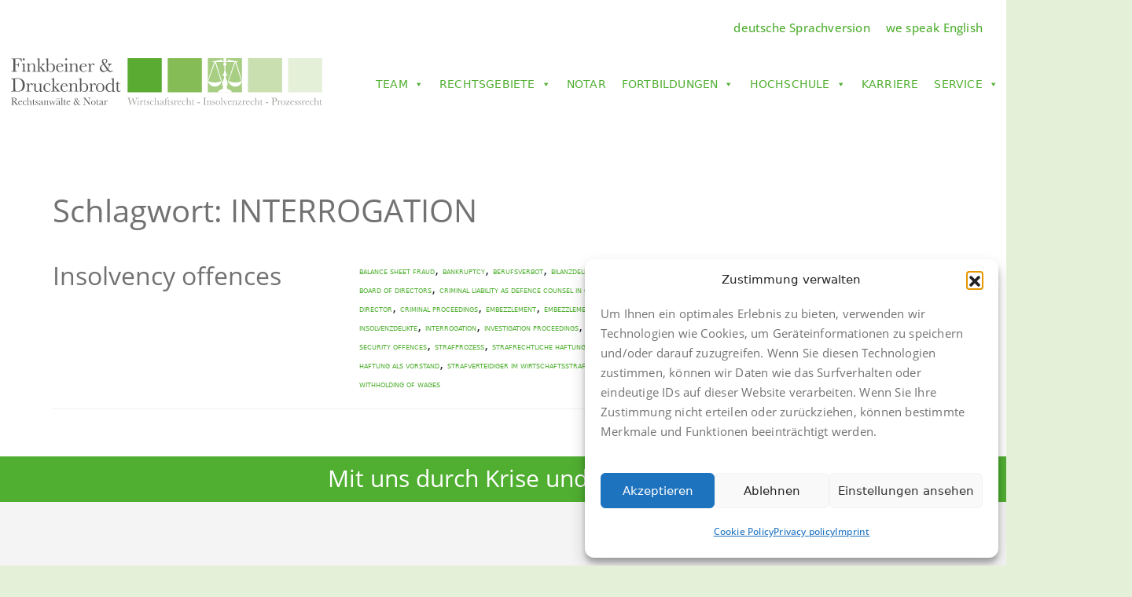

--- FILE ---
content_type: text/html; charset=UTF-8
request_url: https://finkbeiner-kanzlei.de/en/tag/interrogation/
body_size: 16790
content:
<!DOCTYPE html>
<html lang="en-US">

<head>
	<meta charset="UTF-8">
	<meta http-equiv="X-UA-Compatible" content="IE=edge">
	<meta name="viewport" content="width=device-width, initial-scale=1">
		<link rel="pingback" href="https://finkbeiner-kanzlei.de/xmlrpc.php">
	<style>
.custom-logo{width: 154px; height: auto;}
</style><meta name='robots' content='index, follow, max-image-preview:large, max-snippet:-1, max-video-preview:-1' />

	<!-- This site is optimized with the Yoast SEO plugin v26.7 - https://yoast.com/wordpress/plugins/seo/ -->
	<title>INTERROGATION Archive - Finkbeiner Kanzlei</title>
	<link rel="canonical" href="https://finkbeiner-kanzlei.de/en/tag/interrogation/" />
	<meta property="og:locale" content="en_US" />
	<meta property="og:type" content="article" />
	<meta property="og:title" content="INTERROGATION Archive - Finkbeiner Kanzlei" />
	<meta property="og:url" content="https://finkbeiner-kanzlei.de/en/tag/interrogation/" />
	<meta property="og:site_name" content="Finkbeiner Kanzlei" />
	<meta name="twitter:card" content="summary_large_image" />
	<script type="application/ld+json" class="yoast-schema-graph">{"@context":"https://schema.org","@graph":[{"@type":"CollectionPage","@id":"https://finkbeiner-kanzlei.de/en/tag/interrogation/","url":"https://finkbeiner-kanzlei.de/en/tag/interrogation/","name":"INTERROGATION Archive - Finkbeiner Kanzlei","isPartOf":{"@id":"https://finkbeiner-kanzlei.de/en/#website"},"breadcrumb":{"@id":"https://finkbeiner-kanzlei.de/en/tag/interrogation/#breadcrumb"},"inLanguage":"en-US"},{"@type":"BreadcrumbList","@id":"https://finkbeiner-kanzlei.de/en/tag/interrogation/#breadcrumb","itemListElement":[{"@type":"ListItem","position":1,"name":"Startseite","item":"https://finkbeiner-kanzlei.de/en/"},{"@type":"ListItem","position":2,"name":"INTERROGATION"}]},{"@type":"WebSite","@id":"https://finkbeiner-kanzlei.de/en/#website","url":"https://finkbeiner-kanzlei.de/en/","name":"Finkbeiner Kanzlei","description":"Anwaltskanzlei für Wirtschaftsrecht, Insolvenzrecht und Prozessrecht","publisher":{"@id":"https://finkbeiner-kanzlei.de/en/#/schema/person/82fb4d962f5edb406c94928cf461bbde"},"potentialAction":[{"@type":"SearchAction","target":{"@type":"EntryPoint","urlTemplate":"https://finkbeiner-kanzlei.de/en/?s={search_term_string}"},"query-input":{"@type":"PropertyValueSpecification","valueRequired":true,"valueName":"search_term_string"}}],"inLanguage":"en-US"},{"@type":["Person","Organization"],"@id":"https://finkbeiner-kanzlei.de/en/#/schema/person/82fb4d962f5edb406c94928cf461bbde","name":"Claudius Finkbeiner","image":{"@type":"ImageObject","inLanguage":"en-US","@id":"https://finkbeiner-kanzlei.de/en/#/schema/person/image/","url":"https://finkbeiner-kanzlei.de/wp-content/uploads/2017/12/5C66DF9B-A999-44A1-969D-4233F47A5B77-96x96.jpg","contentUrl":"https://finkbeiner-kanzlei.de/wp-content/uploads/2017/12/5C66DF9B-A999-44A1-969D-4233F47A5B77-96x96.jpg","caption":"Claudius Finkbeiner"},"logo":{"@id":"https://finkbeiner-kanzlei.de/en/#/schema/person/image/"},"description":"Herr Finkbeiner ist seit dem Jahr 2009 als Rechtsanwalt tätig. Sein Schwerpunkt liegt im wirtschaftsrechtlichen Bereich, insbesondere im Insolvenz-, Vertrags- und Gesellschaftsrecht sowie im Vergaberecht. Herr Finkbeiner berät und vertritt Unternehmen in der Krise, ebenso wie Geschäftsführer, Gläubiger und andere Beteiligte im Insolvenzverfahren und gegen Insolvenzverwalter. Herr Finkbeiner ist ein erfahrener Prozessanwalt im Wirtschaftsrecht und Verteidiger in Wirtschaftsstrafsachen.","sameAs":["https://www.anwalt-finkbeiner.de"]}]}</script>
	<!-- / Yoast SEO plugin. -->


<link rel="alternate" type="application/rss+xml" title="Finkbeiner Kanzlei &raquo; Feed" href="https://finkbeiner-kanzlei.de/en/feed/" />
<link rel="alternate" type="application/rss+xml" title="Finkbeiner Kanzlei &raquo; Comments Feed" href="https://finkbeiner-kanzlei.de/en/comments/feed/" />
<link rel="alternate" type="application/rss+xml" title="Finkbeiner Kanzlei &raquo; INTERROGATION Tag Feed" href="https://finkbeiner-kanzlei.de/en/tag/interrogation/feed/" />
<style id='wp-img-auto-sizes-contain-inline-css' type='text/css'>
img:is([sizes=auto i],[sizes^="auto," i]){contain-intrinsic-size:3000px 1500px}
/*# sourceURL=wp-img-auto-sizes-contain-inline-css */
</style>
<link rel='stylesheet' id='appointment-theme-fonts-css' href='https://finkbeiner-kanzlei.de/wp-content/fonts/913f0dac4576379b1cb74aa28811a1b4.css?ver=20201110' type='text/css' media='all' />
<style id='wp-emoji-styles-inline-css' type='text/css'>

	img.wp-smiley, img.emoji {
		display: inline !important;
		border: none !important;
		box-shadow: none !important;
		height: 1em !important;
		width: 1em !important;
		margin: 0 0.07em !important;
		vertical-align: -0.1em !important;
		background: none !important;
		padding: 0 !important;
	}
/*# sourceURL=wp-emoji-styles-inline-css */
</style>
<style id='classic-theme-styles-inline-css' type='text/css'>
/*! This file is auto-generated */
.wp-block-button__link{color:#fff;background-color:#32373c;border-radius:9999px;box-shadow:none;text-decoration:none;padding:calc(.667em + 2px) calc(1.333em + 2px);font-size:1.125em}.wp-block-file__button{background:#32373c;color:#fff;text-decoration:none}
/*# sourceURL=/wp-includes/css/classic-themes.min.css */
</style>
<style id='global-styles-inline-css' type='text/css'>
:root{--wp--preset--aspect-ratio--square: 1;--wp--preset--aspect-ratio--4-3: 4/3;--wp--preset--aspect-ratio--3-4: 3/4;--wp--preset--aspect-ratio--3-2: 3/2;--wp--preset--aspect-ratio--2-3: 2/3;--wp--preset--aspect-ratio--16-9: 16/9;--wp--preset--aspect-ratio--9-16: 9/16;--wp--preset--color--black: #000000;--wp--preset--color--cyan-bluish-gray: #abb8c3;--wp--preset--color--white: #ffffff;--wp--preset--color--pale-pink: #f78da7;--wp--preset--color--vivid-red: #cf2e2e;--wp--preset--color--luminous-vivid-orange: #ff6900;--wp--preset--color--luminous-vivid-amber: #fcb900;--wp--preset--color--light-green-cyan: #7bdcb5;--wp--preset--color--vivid-green-cyan: #00d084;--wp--preset--color--pale-cyan-blue: #8ed1fc;--wp--preset--color--vivid-cyan-blue: #0693e3;--wp--preset--color--vivid-purple: #9b51e0;--wp--preset--gradient--vivid-cyan-blue-to-vivid-purple: linear-gradient(135deg,rgb(6,147,227) 0%,rgb(155,81,224) 100%);--wp--preset--gradient--light-green-cyan-to-vivid-green-cyan: linear-gradient(135deg,rgb(122,220,180) 0%,rgb(0,208,130) 100%);--wp--preset--gradient--luminous-vivid-amber-to-luminous-vivid-orange: linear-gradient(135deg,rgb(252,185,0) 0%,rgb(255,105,0) 100%);--wp--preset--gradient--luminous-vivid-orange-to-vivid-red: linear-gradient(135deg,rgb(255,105,0) 0%,rgb(207,46,46) 100%);--wp--preset--gradient--very-light-gray-to-cyan-bluish-gray: linear-gradient(135deg,rgb(238,238,238) 0%,rgb(169,184,195) 100%);--wp--preset--gradient--cool-to-warm-spectrum: linear-gradient(135deg,rgb(74,234,220) 0%,rgb(151,120,209) 20%,rgb(207,42,186) 40%,rgb(238,44,130) 60%,rgb(251,105,98) 80%,rgb(254,248,76) 100%);--wp--preset--gradient--blush-light-purple: linear-gradient(135deg,rgb(255,206,236) 0%,rgb(152,150,240) 100%);--wp--preset--gradient--blush-bordeaux: linear-gradient(135deg,rgb(254,205,165) 0%,rgb(254,45,45) 50%,rgb(107,0,62) 100%);--wp--preset--gradient--luminous-dusk: linear-gradient(135deg,rgb(255,203,112) 0%,rgb(199,81,192) 50%,rgb(65,88,208) 100%);--wp--preset--gradient--pale-ocean: linear-gradient(135deg,rgb(255,245,203) 0%,rgb(182,227,212) 50%,rgb(51,167,181) 100%);--wp--preset--gradient--electric-grass: linear-gradient(135deg,rgb(202,248,128) 0%,rgb(113,206,126) 100%);--wp--preset--gradient--midnight: linear-gradient(135deg,rgb(2,3,129) 0%,rgb(40,116,252) 100%);--wp--preset--font-size--small: 13px;--wp--preset--font-size--medium: 20px;--wp--preset--font-size--large: 36px;--wp--preset--font-size--x-large: 42px;--wp--preset--spacing--20: 0.44rem;--wp--preset--spacing--30: 0.67rem;--wp--preset--spacing--40: 1rem;--wp--preset--spacing--50: 1.5rem;--wp--preset--spacing--60: 2.25rem;--wp--preset--spacing--70: 3.38rem;--wp--preset--spacing--80: 5.06rem;--wp--preset--shadow--natural: 6px 6px 9px rgba(0, 0, 0, 0.2);--wp--preset--shadow--deep: 12px 12px 50px rgba(0, 0, 0, 0.4);--wp--preset--shadow--sharp: 6px 6px 0px rgba(0, 0, 0, 0.2);--wp--preset--shadow--outlined: 6px 6px 0px -3px rgb(255, 255, 255), 6px 6px rgb(0, 0, 0);--wp--preset--shadow--crisp: 6px 6px 0px rgb(0, 0, 0);}:where(.is-layout-flex){gap: 0.5em;}:where(.is-layout-grid){gap: 0.5em;}body .is-layout-flex{display: flex;}.is-layout-flex{flex-wrap: wrap;align-items: center;}.is-layout-flex > :is(*, div){margin: 0;}body .is-layout-grid{display: grid;}.is-layout-grid > :is(*, div){margin: 0;}:where(.wp-block-columns.is-layout-flex){gap: 2em;}:where(.wp-block-columns.is-layout-grid){gap: 2em;}:where(.wp-block-post-template.is-layout-flex){gap: 1.25em;}:where(.wp-block-post-template.is-layout-grid){gap: 1.25em;}.has-black-color{color: var(--wp--preset--color--black) !important;}.has-cyan-bluish-gray-color{color: var(--wp--preset--color--cyan-bluish-gray) !important;}.has-white-color{color: var(--wp--preset--color--white) !important;}.has-pale-pink-color{color: var(--wp--preset--color--pale-pink) !important;}.has-vivid-red-color{color: var(--wp--preset--color--vivid-red) !important;}.has-luminous-vivid-orange-color{color: var(--wp--preset--color--luminous-vivid-orange) !important;}.has-luminous-vivid-amber-color{color: var(--wp--preset--color--luminous-vivid-amber) !important;}.has-light-green-cyan-color{color: var(--wp--preset--color--light-green-cyan) !important;}.has-vivid-green-cyan-color{color: var(--wp--preset--color--vivid-green-cyan) !important;}.has-pale-cyan-blue-color{color: var(--wp--preset--color--pale-cyan-blue) !important;}.has-vivid-cyan-blue-color{color: var(--wp--preset--color--vivid-cyan-blue) !important;}.has-vivid-purple-color{color: var(--wp--preset--color--vivid-purple) !important;}.has-black-background-color{background-color: var(--wp--preset--color--black) !important;}.has-cyan-bluish-gray-background-color{background-color: var(--wp--preset--color--cyan-bluish-gray) !important;}.has-white-background-color{background-color: var(--wp--preset--color--white) !important;}.has-pale-pink-background-color{background-color: var(--wp--preset--color--pale-pink) !important;}.has-vivid-red-background-color{background-color: var(--wp--preset--color--vivid-red) !important;}.has-luminous-vivid-orange-background-color{background-color: var(--wp--preset--color--luminous-vivid-orange) !important;}.has-luminous-vivid-amber-background-color{background-color: var(--wp--preset--color--luminous-vivid-amber) !important;}.has-light-green-cyan-background-color{background-color: var(--wp--preset--color--light-green-cyan) !important;}.has-vivid-green-cyan-background-color{background-color: var(--wp--preset--color--vivid-green-cyan) !important;}.has-pale-cyan-blue-background-color{background-color: var(--wp--preset--color--pale-cyan-blue) !important;}.has-vivid-cyan-blue-background-color{background-color: var(--wp--preset--color--vivid-cyan-blue) !important;}.has-vivid-purple-background-color{background-color: var(--wp--preset--color--vivid-purple) !important;}.has-black-border-color{border-color: var(--wp--preset--color--black) !important;}.has-cyan-bluish-gray-border-color{border-color: var(--wp--preset--color--cyan-bluish-gray) !important;}.has-white-border-color{border-color: var(--wp--preset--color--white) !important;}.has-pale-pink-border-color{border-color: var(--wp--preset--color--pale-pink) !important;}.has-vivid-red-border-color{border-color: var(--wp--preset--color--vivid-red) !important;}.has-luminous-vivid-orange-border-color{border-color: var(--wp--preset--color--luminous-vivid-orange) !important;}.has-luminous-vivid-amber-border-color{border-color: var(--wp--preset--color--luminous-vivid-amber) !important;}.has-light-green-cyan-border-color{border-color: var(--wp--preset--color--light-green-cyan) !important;}.has-vivid-green-cyan-border-color{border-color: var(--wp--preset--color--vivid-green-cyan) !important;}.has-pale-cyan-blue-border-color{border-color: var(--wp--preset--color--pale-cyan-blue) !important;}.has-vivid-cyan-blue-border-color{border-color: var(--wp--preset--color--vivid-cyan-blue) !important;}.has-vivid-purple-border-color{border-color: var(--wp--preset--color--vivid-purple) !important;}.has-vivid-cyan-blue-to-vivid-purple-gradient-background{background: var(--wp--preset--gradient--vivid-cyan-blue-to-vivid-purple) !important;}.has-light-green-cyan-to-vivid-green-cyan-gradient-background{background: var(--wp--preset--gradient--light-green-cyan-to-vivid-green-cyan) !important;}.has-luminous-vivid-amber-to-luminous-vivid-orange-gradient-background{background: var(--wp--preset--gradient--luminous-vivid-amber-to-luminous-vivid-orange) !important;}.has-luminous-vivid-orange-to-vivid-red-gradient-background{background: var(--wp--preset--gradient--luminous-vivid-orange-to-vivid-red) !important;}.has-very-light-gray-to-cyan-bluish-gray-gradient-background{background: var(--wp--preset--gradient--very-light-gray-to-cyan-bluish-gray) !important;}.has-cool-to-warm-spectrum-gradient-background{background: var(--wp--preset--gradient--cool-to-warm-spectrum) !important;}.has-blush-light-purple-gradient-background{background: var(--wp--preset--gradient--blush-light-purple) !important;}.has-blush-bordeaux-gradient-background{background: var(--wp--preset--gradient--blush-bordeaux) !important;}.has-luminous-dusk-gradient-background{background: var(--wp--preset--gradient--luminous-dusk) !important;}.has-pale-ocean-gradient-background{background: var(--wp--preset--gradient--pale-ocean) !important;}.has-electric-grass-gradient-background{background: var(--wp--preset--gradient--electric-grass) !important;}.has-midnight-gradient-background{background: var(--wp--preset--gradient--midnight) !important;}.has-small-font-size{font-size: var(--wp--preset--font-size--small) !important;}.has-medium-font-size{font-size: var(--wp--preset--font-size--medium) !important;}.has-large-font-size{font-size: var(--wp--preset--font-size--large) !important;}.has-x-large-font-size{font-size: var(--wp--preset--font-size--x-large) !important;}
:where(.wp-block-post-template.is-layout-flex){gap: 1.25em;}:where(.wp-block-post-template.is-layout-grid){gap: 1.25em;}
:where(.wp-block-term-template.is-layout-flex){gap: 1.25em;}:where(.wp-block-term-template.is-layout-grid){gap: 1.25em;}
:where(.wp-block-columns.is-layout-flex){gap: 2em;}:where(.wp-block-columns.is-layout-grid){gap: 2em;}
:root :where(.wp-block-pullquote){font-size: 1.5em;line-height: 1.6;}
/*# sourceURL=global-styles-inline-css */
</style>
<link rel='stylesheet' id='contact-form-7-css' href='https://finkbeiner-kanzlei.de/wp-content/plugins/contact-form-7/includes/css/styles.css?ver=6.1.4' type='text/css' media='all' />
<link rel='stylesheet' id='woocommerce-layout-css' href='https://finkbeiner-kanzlei.de/wp-content/plugins/woocommerce/assets/css/woocommerce-layout.css?ver=10.4.3' type='text/css' media='all' />
<link rel='stylesheet' id='woocommerce-smallscreen-css' href='https://finkbeiner-kanzlei.de/wp-content/plugins/woocommerce/assets/css/woocommerce-smallscreen.css?ver=10.4.3' type='text/css' media='only screen and (max-width: 768px)' />
<link rel='stylesheet' id='woocommerce-general-css' href='https://finkbeiner-kanzlei.de/wp-content/plugins/woocommerce/assets/css/woocommerce.css?ver=10.4.3' type='text/css' media='all' />
<style id='woocommerce-inline-inline-css' type='text/css'>
.woocommerce form .form-row .required { visibility: visible; }
/*# sourceURL=woocommerce-inline-inline-css */
</style>
<link rel='stylesheet' id='wpml-legacy-horizontal-list-0-css' href='https://finkbeiner-kanzlei.de/wp-content/plugins/sitepress-multilingual-cms/templates/language-switchers/legacy-list-horizontal/style.min.css?ver=1' type='text/css' media='all' />
<link rel='stylesheet' id='cmplz-general-css' href='https://finkbeiner-kanzlei.de/wp-content/plugins/complianz-gdpr/assets/css/cookieblocker.min.css?ver=1765946746' type='text/css' media='all' />
<link rel='stylesheet' id='megamenu-css' href='https://finkbeiner-kanzlei.de/wp-content/uploads/maxmegamenu/style_en.css?ver=1a9c78' type='text/css' media='all' />
<link rel='stylesheet' id='dashicons-css' href='https://finkbeiner-kanzlei.de/wp-includes/css/dashicons.min.css?ver=6.9' type='text/css' media='all' />
<link rel='stylesheet' id='appointment-style-css' href='https://finkbeiner-kanzlei.de/wp-content/themes/appointment-green/style.css?ver=6.9' type='text/css' media='all' />
<link rel='stylesheet' id='appointment-bootstrap-css-css' href='https://finkbeiner-kanzlei.de/wp-content/themes/appointment/css/bootstrap.css?ver=6.9' type='text/css' media='all' />
<link rel='stylesheet' id='appointment-menu-css-css' href='https://finkbeiner-kanzlei.de/wp-content/themes/appointment/css/theme-menu.css?ver=6.9' type='text/css' media='all' />
<link rel='stylesheet' id='appointment-element-css-css' href='https://finkbeiner-kanzlei.de/wp-content/themes/appointment/css/element.css?ver=6.9' type='text/css' media='all' />
<link rel='stylesheet' id='appointment-font-awesome-min-css' href='https://finkbeiner-kanzlei.de/wp-content/themes/appointment/css/font-awesome/css/all.min.css?ver=6.9' type='text/css' media='all' />
<link rel='stylesheet' id='appointment-media-responsive-css-css' href='https://finkbeiner-kanzlei.de/wp-content/themes/appointment/css/media-responsive.css?ver=6.9' type='text/css' media='all' />
<link rel='stylesheet' id='woocommerce-gzd-layout-css' href='https://finkbeiner-kanzlei.de/wp-content/plugins/woocommerce-germanized/build/static/layout-styles.css?ver=3.20.5' type='text/css' media='all' />
<style id='woocommerce-gzd-layout-inline-css' type='text/css'>
.woocommerce-checkout .shop_table { background-color: #eeeeee; } .product p.deposit-packaging-type { font-size: 1.25em !important; } p.woocommerce-shipping-destination { display: none; }
                .wc-gzd-nutri-score-value-a {
                    background: url(https://finkbeiner-kanzlei.de/wp-content/plugins/woocommerce-germanized/assets/images/nutri-score-a.svg) no-repeat;
                }
                .wc-gzd-nutri-score-value-b {
                    background: url(https://finkbeiner-kanzlei.de/wp-content/plugins/woocommerce-germanized/assets/images/nutri-score-b.svg) no-repeat;
                }
                .wc-gzd-nutri-score-value-c {
                    background: url(https://finkbeiner-kanzlei.de/wp-content/plugins/woocommerce-germanized/assets/images/nutri-score-c.svg) no-repeat;
                }
                .wc-gzd-nutri-score-value-d {
                    background: url(https://finkbeiner-kanzlei.de/wp-content/plugins/woocommerce-germanized/assets/images/nutri-score-d.svg) no-repeat;
                }
                .wc-gzd-nutri-score-value-e {
                    background: url(https://finkbeiner-kanzlei.de/wp-content/plugins/woocommerce-germanized/assets/images/nutri-score-e.svg) no-repeat;
                }
            
/*# sourceURL=woocommerce-gzd-layout-inline-css */
</style>
<link rel='stylesheet' id='parent-style-css' href='https://finkbeiner-kanzlei.de/wp-content/themes/appointment/style.css?ver=6.9' type='text/css' media='all' />
<link rel='stylesheet' id='bootstrap-style-css' href='https://finkbeiner-kanzlei.de/wp-content/themes/appointment/css/bootstrap.css?ver=6.9' type='text/css' media='all' />
<link rel='stylesheet' id='theme-menu-css' href='https://finkbeiner-kanzlei.de/wp-content/themes/appointment/css/theme-menu.css?ver=6.9' type='text/css' media='all' />
<link rel='stylesheet' id='default-css-css' href='https://finkbeiner-kanzlei.de/wp-content/themes/appointment-green/css/default.css?ver=6.9' type='text/css' media='all' />
<link rel='stylesheet' id='element-style-css' href='https://finkbeiner-kanzlei.de/wp-content/themes/appointment/css/element.css?ver=6.9' type='text/css' media='all' />
<link rel='stylesheet' id='media-responsive-css' href='https://finkbeiner-kanzlei.de/wp-content/themes/appointment/css/media-responsive.css?ver=6.9' type='text/css' media='all' />
<link rel='stylesheet' id='cart-tab-styles-css' href='https://finkbeiner-kanzlei.de/wp-content/plugins/woocommerce-cart-tab/includes/../assets/css/style.css?ver=1.1.2' type='text/css' media='all' />
<style id='cart-tab-styles-inline-css' type='text/css'>

			.woocommerce-cart-tab-container {
				background-color: #f8f8f8;
			}

			.woocommerce-cart-tab,
			.woocommerce-cart-tab-container .widget_shopping_cart .widgettitle,
			.woocommerce-cart-tab-container .widget_shopping_cart .buttons {
				background-color: #ffffff;
			}

			.woocommerce-cart-tab,
			.woocommerce-cart-tab:hover {
				color: #ffffff;
			}

			.woocommerce-cart-tab__contents {
				background-color: #333333;
			}

			.woocommerce-cart-tab__icon-bag {
				fill: #333333;
			}
/*# sourceURL=cart-tab-styles-inline-css */
</style>
<script type="text/javascript" src="https://finkbeiner-kanzlei.de/wp-includes/js/jquery/jquery.min.js?ver=3.7.1" id="jquery-core-js"></script>
<script type="text/javascript" src="https://finkbeiner-kanzlei.de/wp-includes/js/jquery/jquery-migrate.min.js?ver=3.4.1" id="jquery-migrate-js"></script>
<script type="text/javascript" src="https://finkbeiner-kanzlei.de/wp-content/themes/appointment-green/js/scripts.js?ver=6.9" id="jquery-scripts-js"></script>
<script type="text/javascript" src="https://finkbeiner-kanzlei.de/wp-content/plugins/woocommerce/assets/js/jquery-blockui/jquery.blockUI.min.js?ver=2.7.0-wc.10.4.3" id="wc-jquery-blockui-js" defer="defer" data-wp-strategy="defer"></script>
<script type="text/javascript" id="wc-add-to-cart-js-extra">
/* <![CDATA[ */
var wc_add_to_cart_params = {"ajax_url":"/wp-admin/admin-ajax.php?lang=en","wc_ajax_url":"/en/?wc-ajax=%%endpoint%%","i18n_view_cart":"View cart","cart_url":"https://finkbeiner-kanzlei.de/en/cart-2/","is_cart":"","cart_redirect_after_add":"no"};
//# sourceURL=wc-add-to-cart-js-extra
/* ]]> */
</script>
<script type="text/javascript" src="https://finkbeiner-kanzlei.de/wp-content/plugins/woocommerce/assets/js/frontend/add-to-cart.min.js?ver=10.4.3" id="wc-add-to-cart-js" defer="defer" data-wp-strategy="defer"></script>
<script type="text/javascript" src="https://finkbeiner-kanzlei.de/wp-content/plugins/woocommerce/assets/js/js-cookie/js.cookie.min.js?ver=2.1.4-wc.10.4.3" id="wc-js-cookie-js" defer="defer" data-wp-strategy="defer"></script>
<script type="text/javascript" id="woocommerce-js-extra">
/* <![CDATA[ */
var woocommerce_params = {"ajax_url":"/wp-admin/admin-ajax.php?lang=en","wc_ajax_url":"/en/?wc-ajax=%%endpoint%%","i18n_password_show":"Show password","i18n_password_hide":"Hide password"};
//# sourceURL=woocommerce-js-extra
/* ]]> */
</script>
<script type="text/javascript" src="https://finkbeiner-kanzlei.de/wp-content/plugins/woocommerce/assets/js/frontend/woocommerce.min.js?ver=10.4.3" id="woocommerce-js" defer="defer" data-wp-strategy="defer"></script>
<script type="text/javascript" src="https://finkbeiner-kanzlei.de/wp-content/themes/appointment/js/bootstrap.bundle.min.js?ver=6.9" id="appointment-bootstrap-js-js"></script>
<script type="text/javascript" src="https://finkbeiner-kanzlei.de/wp-content/themes/appointment/js/menu/menu.js?ver=6.9" id="appointment-menu-js-js"></script>
<script type="text/javascript" src="https://finkbeiner-kanzlei.de/wp-content/themes/appointment/js/page-scroll.js?ver=6.9" id="appointment-page-scroll-js-js"></script>
<script type="text/javascript" src="https://finkbeiner-kanzlei.de/wp-content/themes/appointment/js/carousel.js?ver=6.9" id="appointment-carousel-js-js"></script>
<script type="text/javascript" src="https://finkbeiner-kanzlei.de/wp-content/plugins/woocommerce-cart-tab/includes/../assets/js/cart-tab.min.js?ver=1.1.2" id="cart-tab-script-js"></script>
<link rel="https://api.w.org/" href="https://finkbeiner-kanzlei.de/en/wp-json/" /><link rel="alternate" title="JSON" type="application/json" href="https://finkbeiner-kanzlei.de/en/wp-json/wp/v2/tags/749" /><link rel="EditURI" type="application/rsd+xml" title="RSD" href="https://finkbeiner-kanzlei.de/xmlrpc.php?rsd" />
<meta name="generator" content="WordPress 6.9" />
<meta name="generator" content="WooCommerce 10.4.3" />
<meta name="generator" content="WPML ver:4.8.6 stt:1,3;" />
			<style>.cmplz-hidden {
					display: none !important;
				}</style>	<noscript><style>.woocommerce-product-gallery{ opacity: 1 !important; }</style></noscript>
	<meta name="generator" content="Elementor 3.33.5; features: additional_custom_breakpoints; settings: css_print_method-external, google_font-enabled, font_display-auto">
			<style>
				.e-con.e-parent:nth-of-type(n+4):not(.e-lazyloaded):not(.e-no-lazyload),
				.e-con.e-parent:nth-of-type(n+4):not(.e-lazyloaded):not(.e-no-lazyload) * {
					background-image: none !important;
				}
				@media screen and (max-height: 1024px) {
					.e-con.e-parent:nth-of-type(n+3):not(.e-lazyloaded):not(.e-no-lazyload),
					.e-con.e-parent:nth-of-type(n+3):not(.e-lazyloaded):not(.e-no-lazyload) * {
						background-image: none !important;
					}
				}
				@media screen and (max-height: 640px) {
					.e-con.e-parent:nth-of-type(n+2):not(.e-lazyloaded):not(.e-no-lazyload),
					.e-con.e-parent:nth-of-type(n+2):not(.e-lazyloaded):not(.e-no-lazyload) * {
						background-image: none !important;
					}
				}
			</style>
			<link rel="icon" href="https://finkbeiner-kanzlei.de/wp-content/uploads/2017/12/cropped-favicon-32x32.png" sizes="32x32" />
<link rel="icon" href="https://finkbeiner-kanzlei.de/wp-content/uploads/2017/12/cropped-favicon-192x192.png" sizes="192x192" />
<link rel="apple-touch-icon" href="https://finkbeiner-kanzlei.de/wp-content/uploads/2017/12/cropped-favicon-180x180.png" />
<meta name="msapplication-TileImage" content="https://finkbeiner-kanzlei.de/wp-content/uploads/2017/12/cropped-favicon-270x270.png" />
<style type="text/css">/** Mega Menu CSS: fs **/</style>
	<!-- Copyright (c) 2000-2019 etracker GmbH. All rights reserved. -->
	<!-- This material may not be reproduced, displayed, modified or distributed -->
	<!-- without the express prior written permission of the copyright holder. -->
	<!-- etracker tracklet 4.1 -->
	<script type="text/javascript">
		//var et_pagename = "";
		//var et_areas = "";
		//var et_target = "";
		//var et_tval = "";
		//var et_tonr = "";
		//var et_tsale = 0;
		//var et_basket = "";
		//var et_cust = 0;
	</script>
	<script id="_etLoader" type="text/javascript" charset="UTF-8" data-block-cookies="true" data-respect-dnt="true" data-secure-code="Npmxss" src="//static.etracker.com/code/e.js"></script>
	<!-- etracker tracklet 4.1 end -->
	<!-- Facebook Pixel Code -->
	<script type="text/plain" data-service="facebook" data-category="marketing">
		! function(f, b, e, v, n, t, s) {
			if (f.fbq) return;
			n = f.fbq = function() {
				n.callMethod ?
					n.callMethod.apply(n, arguments) : n.queue.push(arguments)
			};
			if (!f._fbq) f._fbq = n;
			n.push = n;
			n.loaded = !0;
			n.version = '2.0';
			n.queue = [];
			t = b.createElement(e);
			t.async = !0;
			t.src = v;
			s = b.getElementsByTagName(e)[0];
			s.parentNode.insertBefore(t, s)
		}(window, document, 'script',
			'https://connect.facebook.net/en_US/fbevents.js');
		fbq('init', '1061622508917266');
		fbq('track', 'PageView');
	</script>
	<noscript>
		<img height="1" width="1"
			src="https://www.facebook.com/tr?id=1061622508917266&ev=PageView
&noscript=1" />
	</noscript>
	<!-- End Facebook Pixel Code -->
</head>

<body data-cmplz=1 class="archive tag tag-interrogation tag-749 wp-theme-appointment wp-child-theme-appointment-green theme-appointment woocommerce-no-js mega-menu-primary elementor-default elementor-kit-1606">

		<!--Logo & Menu Section-->
	<nav class="navbar navbar-default">
		<div class="language">
			<div class="container">
				
<div class="wpml-ls-statics-shortcode_actions wpml-ls wpml-ls-legacy-list-horizontal">
	<ul role="menu"><li class="wpml-ls-slot-shortcode_actions wpml-ls-item wpml-ls-item-de wpml-ls-first-item wpml-ls-item-legacy-list-horizontal" role="none">
				<a href="https://finkbeiner-kanzlei.de/" class="wpml-ls-link" role="menuitem"  aria-label="Switch to deutsche Sprachversion" title="Switch to deutsche Sprachversion" >
                    <span class="wpml-ls-native" lang="de">deutsche Sprachversion</span></a>
			</li><li class="wpml-ls-slot-shortcode_actions wpml-ls-item wpml-ls-item-en wpml-ls-current-language wpml-ls-last-item wpml-ls-item-legacy-list-horizontal" role="none">
				<a href="https://finkbeiner-kanzlei.de/en/tag/interrogation/" class="wpml-ls-link" role="menuitem" >
                    <span class="wpml-ls-native" role="menuitem">we speak English</span></a>
			</li></ul>
</div>
</div>
		</div>
		<div class="container flex">
			<!-- Brand and toggle get grouped for better mobile display -->
			<div class="navbar-header">
									<h1><a class="navbar-brand" href="https://finkbeiner-kanzlei.de/en/" title="Finkbeiner - Anwaltskanzlei für Wirtschafts - und Insolvenzrecht">
															<img class="img-responsive" src="https://finkbeiner-kanzlei.de/wp-content/uploads/2023/01/Logo_quer.svg" style="height:px; width:400px;" />
													</a></h1>
								<button type="button" class="navbar-toggle collapsed" data-toggle="collapse" data-target="#bs-example-navbar-collapse-1">
					<span class="sr-only">Toggle navigation</span>
					<span class="icon-bar"></span>
					<span class="icon-bar"></span>
					<span class="icon-bar"></span>
				</button>
			</div>

			
			<!-- Collect the nav links, forms, and other content for toggling -->
			<div class="collapse navbar-collapse show" id="bs-example-navbar-collapse-1">
				<div id="mega-menu-wrap-primary" class="mega-menu-wrap"><div class="mega-menu-toggle"><div class="mega-toggle-blocks-left"><div class='mega-toggle-block mega-menu-toggle-block mega-toggle-block-1' id='mega-toggle-block-1' tabindex='0'><span class='mega-toggle-label' role='button' aria-expanded='false'><span class='mega-toggle-label-closed'>MENU</span><span class='mega-toggle-label-open'>MENU</span></span></div></div><div class="mega-toggle-blocks-center"></div><div class="mega-toggle-blocks-right"></div></div><ul id="mega-menu-primary" class="mega-menu max-mega-menu mega-menu-horizontal mega-no-js" data-event="click" data-effect="fade_up" data-effect-speed="200" data-effect-mobile="disabled" data-effect-speed-mobile="0" data-mobile-force-width="body" data-second-click="close" data-document-click="collapse" data-vertical-behaviour="standard" data-breakpoint="600" data-unbind="false" data-mobile-state="collapse_all" data-mobile-direction="vertical" data-hover-intent-timeout="300" data-hover-intent-interval="100"><li class="mega-center mega-menu-item mega-menu-item-type-post_type mega-menu-item-object-page mega-menu-item-has-children mega-menu-megamenu mega-align-bottom-left mega-menu-megamenu mega-menu-item-18 center" id="mega-menu-item-18"><a class="mega-menu-link" href="https://finkbeiner-kanzlei.de/team/" aria-expanded="false" tabindex="0">Team<span class="mega-indicator" aria-hidden="true"></span></a>
<ul class="mega-sub-menu">
<li class="mega-menu-item mega-menu-item-type-post_type mega-menu-item-object-page mega-menu-column-standard mega-menu-columns-1-of-6 mega-menu-item-1749" style="--columns:6; --span:1" id="mega-menu-item-1749"><a class="mega-menu-link" href="https://finkbeiner-kanzlei.de/kanzleiteam/">Kanzleiteam</a></li><li class="mega-menu-item mega-menu-item-type-post_type mega-menu-item-object-page mega-menu-column-standard mega-menu-columns-1-of-6 mega-menu-item-3220" style="--columns:6; --span:1" id="mega-menu-item-3220"><a class="mega-menu-link" href="https://finkbeiner-kanzlei.de/team/claudius-finkbeiner-rechtsanwalt-und-notar/">Claudius Finkbeiner</a></li><li class="mega-menu-item mega-menu-item-type-post_type mega-menu-item-object-page mega-menu-column-standard mega-menu-columns-1-of-6 mega-menu-item-1356" style="--columns:6; --span:1" id="mega-menu-item-1356"><a class="mega-menu-link" href="https://finkbeiner-kanzlei.de/team/alexander-druckenbrodt/">Alexander Druckenbrodt</a></li><li class="mega-menu-item mega-menu-item-type-post_type mega-menu-item-object-page mega-menu-column-standard mega-menu-columns-1-of-6 mega-menu-item-2096" style="--columns:6; --span:1" id="mega-menu-item-2096"><a class="mega-menu-link" href="https://finkbeiner-kanzlei.de/team/kristin-didzoneit/">Kristin Didzoneit</a></li></ul>
</li><li class="mega-menu-item mega-menu-item-type-custom mega-menu-item-object-custom mega-menu-item-has-children mega-menu-megamenu mega-align-bottom-left mega-menu-megamenu mega-menu-item-173" id="mega-menu-item-173"><a class="mega-menu-link" href="#" aria-expanded="false" tabindex="0">Rechtsgebiete<span class="mega-indicator" aria-hidden="true"></span></a>
<ul class="mega-sub-menu">
<li class="mega-menu-item mega-menu-item-type-post_type mega-menu-item-object-page mega-menu-item-has-children mega-menu-column-standard mega-menu-columns-1-of-3 mega-menu-item-821" style="--columns:3; --span:1" id="mega-menu-item-821"><a class="mega-menu-link" href="https://finkbeiner-kanzlei.de/insolvenzrecht/">Insolvenzrecht<span class="mega-indicator" aria-hidden="true"></span></a>
	<ul class="mega-sub-menu">
<li class="mega-menu-item mega-menu-item-type-post_type mega-menu-item-object-page mega-menu-item-317" id="mega-menu-item-317"><a class="mega-menu-link" href="https://finkbeiner-kanzlei.de/schutz-des-privatvermoegens/">Asset Protection</a></li><li class="mega-menu-item mega-menu-item-type-post_type mega-menu-item-object-page mega-menu-item-261" id="mega-menu-item-261"><a class="mega-menu-link" href="https://finkbeiner-kanzlei.de/geschaeftsfuehrerhaftung/">Geschäftsführerhaftung</a></li><li class="mega-menu-item mega-menu-item-type-post_type mega-menu-item-object-page mega-menu-item-4120" id="mega-menu-item-4120"><a class="mega-menu-link" href="https://finkbeiner-kanzlei.de/insolvenzantrag-fuer-unternehmen/">Insolvenzantragstellung</a></li><li class="mega-menu-item mega-menu-item-type-post_type mega-menu-item-object-page mega-menu-item-264" id="mega-menu-item-264"><a class="mega-menu-link" href="https://finkbeiner-kanzlei.de/insolvenzstrafrecht/">Insolvenzstrafrecht</a></li>	</ul>
</li><li class="mega-menu-item mega-menu-item-type-post_type mega-menu-item-object-page mega-menu-item-has-children mega-menu-column-standard mega-menu-columns-1-of-3 mega-menu-item-1841" style="--columns:3; --span:1" id="mega-menu-item-1841"><a class="mega-menu-link" href="https://finkbeiner-kanzlei.de/insolvenz-vermeiden-strategien-fuer-unternehmen-und-privatpersonen/">Insolvenz vermeiden<span class="mega-indicator" aria-hidden="true"></span></a>
	<ul class="mega-sub-menu">
<li class="mega-menu-item mega-menu-item-type-post_type mega-menu-item-object-page mega-menu-item-1842" id="mega-menu-item-1842"><a class="mega-menu-link" href="https://finkbeiner-kanzlei.de/insolvenz-vermeiden-strategien-fuer-unternehmen-und-privatpersonen/">Außergerichtliche Schuldenbereinigung</a></li><li class="mega-menu-item mega-menu-item-type-post_type mega-menu-item-object-page mega-menu-item-214" id="mega-menu-item-214"><a class="mega-menu-link" href="https://finkbeiner-kanzlei.de/sanierungs-und-insolvenzberatung/">Sanierung und Restrukturierung</a></li><li class="mega-menu-item mega-menu-item-type-post_type mega-menu-item-object-page mega-menu-item-396" id="mega-menu-item-396"><a class="mega-menu-link" href="https://finkbeiner-kanzlei.de/sanierungs-und-fortuehrungsgutachten/">Sanierungs- und Fortührungsgutachten</a></li><li class="mega-menu-item mega-menu-item-type-post_type mega-menu-item-object-page mega-menu-item-369" id="mega-menu-item-369"><a class="mega-menu-link" href="https://finkbeiner-kanzlei.de/liquidation-von-unternehmen/">Liquidation von Unternehmen</a></li>	</ul>
</li><li class="mega-menu-item mega-menu-item-type-post_type mega-menu-item-object-page mega-menu-item-has-children mega-menu-column-standard mega-menu-columns-1-of-3 mega-menu-item-2755" style="--columns:3; --span:1" id="mega-menu-item-2755"><a class="mega-menu-link" href="https://finkbeiner-kanzlei.de/insolvenzantrag-fuer-unternehmen/">Insolvenz beantragen<span class="mega-indicator" aria-hidden="true"></span></a>
	<ul class="mega-sub-menu">
<li class="mega-menu-item mega-menu-item-type-post_type mega-menu-item-object-page mega-menu-item-305" id="mega-menu-item-305"><a class="mega-menu-link" href="https://finkbeiner-kanzlei.de/insolvenzgruende-pruefen/">Vorliegen von Insolvenzgründen</a></li><li class="mega-menu-item mega-menu-item-type-post_type mega-menu-item-object-page mega-menu-item-313" id="mega-menu-item-313"><a class="mega-menu-link" href="https://finkbeiner-kanzlei.de/eigenverwaltung-und-schutzschirm/">Eigenverwaltung und Schutzschirmverfahren</a></li><li class="mega-menu-item mega-menu-item-type-post_type mega-menu-item-object-page mega-menu-item-303" id="mega-menu-item-303"><a class="mega-menu-link" href="https://finkbeiner-kanzlei.de/verbraucherinsolvenz/">Verbraucher- und Privatinsolvenz</a></li><li class="mega-menu-item mega-menu-item-type-post_type mega-menu-item-object-page mega-menu-item-345" id="mega-menu-item-345"><a class="mega-menu-link" href="https://finkbeiner-kanzlei.de/restschuldbefreiung/">Restschuldbefreiung</a></li>	</ul>
</li><li class="mega-menu-item mega-menu-item-type-post_type mega-menu-item-object-page mega-menu-item-has-children mega-menu-column-standard mega-menu-columns-1-of-3 mega-menu-clear mega-menu-item-468" style="--columns:3; --span:1" id="mega-menu-item-468"><a class="mega-menu-link" href="https://finkbeiner-kanzlei.de/betriebsfortfuehrung/">Insolvenz gestalten<span class="mega-indicator" aria-hidden="true"></span></a>
	<ul class="mega-sub-menu">
<li class="mega-menu-item mega-menu-item-type-post_type mega-menu-item-object-page mega-menu-item-318" id="mega-menu-item-318"><a class="mega-menu-link" href="https://finkbeiner-kanzlei.de/betriebsfortfuehrung/">Unternehmens- und Betriebsfortführung</a></li><li class="mega-menu-item mega-menu-item-type-post_type mega-menu-item-object-page mega-menu-item-4156" id="mega-menu-item-4156"><a class="mega-menu-link" href="https://finkbeiner-kanzlei.de/insolvenzplan/">Insolvenzplan</a></li><li class="mega-menu-item mega-menu-item-type-post_type mega-menu-item-object-page mega-menu-item-320" id="mega-menu-item-320"><a class="mega-menu-link" href="https://finkbeiner-kanzlei.de/glaeubiger-anleger-schutz/">Schutz für Gläubiger, Anleger und Investoren</a></li><li class="mega-menu-item mega-menu-item-type-post_type mega-menu-item-object-page mega-menu-item-260" id="mega-menu-item-260"><a class="mega-menu-link" href="https://finkbeiner-kanzlei.de/insolvenzanfechtung/">Insolvenzanfechtung</a></li>	</ul>
</li><li class="mega-menu-item mega-menu-item-type-post_type mega-menu-item-object-page mega-menu-item-has-children mega-menu-column-standard mega-menu-columns-1-of-3 mega-menu-item-970" style="--columns:3; --span:1" id="mega-menu-item-970"><a class="mega-menu-link" href="https://finkbeiner-kanzlei.de/wirtschaftsrecht/">Wirtschaftsrecht<span class="mega-indicator" aria-hidden="true"></span></a>
	<ul class="mega-sub-menu">
<li class="mega-menu-item mega-menu-item-type-post_type mega-menu-item-object-page mega-menu-item-2177" id="mega-menu-item-2177"><a class="mega-menu-link" href="https://finkbeiner-kanzlei.de/vertragsrecht/">Vertragsrecht und Vertragsstreit</a></li><li class="mega-menu-item mega-menu-item-type-post_type mega-menu-item-object-page mega-menu-item-2098" id="mega-menu-item-2098"><a class="mega-menu-link" href="https://finkbeiner-kanzlei.de/gruendungs-und-startup-beratung/">Gründungs- und Startup-Beratung</a></li><li class="mega-menu-item mega-menu-item-type-post_type mega-menu-item-object-page mega-menu-item-978" id="mega-menu-item-978"><a class="mega-menu-link" href="https://finkbeiner-kanzlei.de/wirtschaftsrecht/">externe Rechtsabteilung</a></li>	</ul>
</li><li class="mega-menu-item mega-menu-item-type-post_type mega-menu-item-object-page mega-menu-item-has-children mega-menu-column-standard mega-menu-columns-1-of-3 mega-menu-item-1276" style="--columns:3; --span:1" id="mega-menu-item-1276"><a class="mega-menu-link" href="https://finkbeiner-kanzlei.de/haftungsrecht/">Anwalts- und Beraterhaftung<span class="mega-indicator" aria-hidden="true"></span></a>
	<ul class="mega-sub-menu">
<li class="mega-menu-item mega-menu-item-type-post_type mega-menu-item-object-page mega-menu-item-1277" id="mega-menu-item-1277"><a class="mega-menu-link" href="https://finkbeiner-kanzlei.de/haftung-von-rechtsanwaelten-und-steuerberatern/">Haftung von Rechtsanwälten</a></li><li class="mega-menu-item mega-menu-item-type-post_type mega-menu-item-object-page mega-menu-item-1427" id="mega-menu-item-1427"><a class="mega-menu-link" href="https://finkbeiner-kanzlei.de/haftung-von-rechtsanwaelten-und-steuerberatern/">Beraterhaftung</a></li>	</ul>
</li><li class="mega-menu-item mega-menu-item-type-post_type mega-menu-item-object-page mega-menu-item-has-children mega-menu-column-standard mega-menu-columns-1-of-3 mega-menu-clear mega-menu-item-1275" style="--columns:3; --span:1" id="mega-menu-item-1275"><a class="mega-menu-link" href="https://finkbeiner-kanzlei.de/prozessfuehrung/">Prozessrecht<span class="mega-indicator" aria-hidden="true"></span></a>
	<ul class="mega-sub-menu">
<li class="mega-menu-item mega-menu-item-type-post_type mega-menu-item-object-page mega-menu-item-1457" id="mega-menu-item-1457"><a class="mega-menu-link" href="https://finkbeiner-kanzlei.de/prozessfuehrung/">Aktiv- und Passivprozesse</a></li><li class="mega-menu-item mega-menu-item-type-post_type mega-menu-item-object-page mega-menu-item-1460" id="mega-menu-item-1460"><a class="mega-menu-link" href="https://finkbeiner-kanzlei.de/prozessfuehrung/">Berufungsverfahren</a></li><li class="mega-menu-item mega-menu-item-type-post_type mega-menu-item-object-page mega-menu-item-1430" id="mega-menu-item-1430"><a class="mega-menu-link" href="https://finkbeiner-kanzlei.de/schiedsverfahren/">Streitbeilegung / Schiedsverfahren</a></li><li class="mega-menu-item mega-menu-item-type-post_type mega-menu-item-object-page mega-menu-item-1426" id="mega-menu-item-1426"><a class="mega-menu-link" href="https://finkbeiner-kanzlei.de/mediation/">Mediation / ADR</a></li><li class="mega-menu-item mega-menu-item-type-post_type mega-menu-item-object-page mega-menu-item-1274" id="mega-menu-item-1274"><a class="mega-menu-link" href="https://finkbeiner-kanzlei.de/prozessfinanzierung/">Prozessfinanzierung</a></li>	</ul>
</li><li class="mega-menu-item mega-menu-item-type-post_type mega-menu-item-object-page mega-menu-item-has-children mega-menu-column-standard mega-menu-columns-1-of-3 mega-menu-item-971" style="--columns:3; --span:1" id="mega-menu-item-971"><a class="mega-menu-link" href="https://finkbeiner-kanzlei.de/gewerberecht/">Gewerberecht<span class="mega-indicator" aria-hidden="true"></span></a>
	<ul class="mega-sub-menu">
<li class="mega-menu-item mega-menu-item-type-post_type mega-menu-item-object-page mega-menu-item-972" id="mega-menu-item-972"><a class="mega-menu-link" href="https://finkbeiner-kanzlei.de/gewerberecht/">Gewerbezulassung</a></li><li class="mega-menu-item mega-menu-item-type-post_type mega-menu-item-object-page mega-menu-item-973" id="mega-menu-item-973"><a class="mega-menu-link" href="https://finkbeiner-kanzlei.de/gewerberecht/">Gewerbeuntersagung</a></li><li class="mega-menu-item mega-menu-item-type-post_type mega-menu-item-object-page mega-menu-item-975" id="mega-menu-item-975"><a class="mega-menu-link" href="https://finkbeiner-kanzlei.de/gewerberecht/">Gewerbeordnung</a></li>	</ul>
</li><li class="mega-menu-item mega-menu-item-type-custom mega-menu-item-object-custom mega-menu-item-has-children mega-menu-column-standard mega-menu-columns-1-of-3 mega-menu-item-4121" style="--columns:3; --span:1" id="mega-menu-item-4121"><a class="mega-menu-link" href="#">Weitere Rechtsgebiete<span class="mega-indicator" aria-hidden="true"></span></a>
	<ul class="mega-sub-menu">
<li class="mega-menu-item mega-menu-item-type-post_type mega-menu-item-object-page mega-menu-item-188" id="mega-menu-item-188"><a class="mega-menu-link" href="https://finkbeiner-kanzlei.de/arbeitsrecht/">Arbeitsrecht</a></li><li class="mega-menu-item mega-menu-item-type-post_type mega-menu-item-object-page mega-menu-item-2099" id="mega-menu-item-2099"><a class="mega-menu-link" href="https://finkbeiner-kanzlei.de/versicherungsrecht/">Versicherungsrecht</a></li><li class="mega-menu-item mega-menu-item-type-post_type mega-menu-item-object-page mega-menu-item-2104" id="mega-menu-item-2104"><a class="mega-menu-link" href="https://finkbeiner-kanzlei.de/photovoltaik/">Photovoltaik</a></li>	</ul>
</li></ul>
</li><li class="mega-menu-item mega-menu-item-type-post_type mega-menu-item-object-page mega-align-bottom-left mega-menu-flyout mega-menu-item-3256" id="mega-menu-item-3256"><a class="mega-menu-link" href="https://finkbeiner-kanzlei.de/notar-claudius-finkbeiner/" tabindex="0">Notar</a></li><li class="mega-center mega-menu-item mega-menu-item-type-post_type mega-menu-item-object-page mega-menu-item-has-children mega-menu-megamenu mega-align-bottom-left mega-menu-megamenu mega-menu-item-19 center" id="mega-menu-item-19"><a class="mega-menu-link" href="https://finkbeiner-kanzlei.de/fortbildungen/" aria-expanded="false" tabindex="0">Fortbildungen<span class="mega-indicator" aria-hidden="true"></span></a>
<ul class="mega-sub-menu">
<li class="mega-menu-item mega-menu-item-type-post_type mega-menu-item-object-page mega-menu-column-standard mega-menu-columns-1-of-6 mega-menu-item-1375" style="--columns:6; --span:1" id="mega-menu-item-1375"><a class="mega-menu-link" href="https://finkbeiner-kanzlei.de/fortbildungen/claudius-finkbeiner/">Claudius Finkbeiner</a></li><li class="mega-menu-item mega-menu-item-type-post_type mega-menu-item-object-page mega-menu-column-standard mega-menu-columns-1-of-6 mega-menu-item-1379" style="--columns:6; --span:1" id="mega-menu-item-1379"><a class="mega-menu-link" href="https://finkbeiner-kanzlei.de/fortbildungen/alexander-druckenbrodt/">Alexander Druckenbrodt</a></li></ul>
</li><li class="mega-center mega-menu-item mega-menu-item-type-post_type mega-menu-item-object-page mega-menu-item-has-children mega-menu-megamenu mega-align-bottom-left mega-menu-megamenu mega-menu-item-20 center" id="mega-menu-item-20"><a class="mega-menu-link" href="https://finkbeiner-kanzlei.de/hochschule/" aria-expanded="false" tabindex="0">Hochschule<span class="mega-indicator" aria-hidden="true"></span></a>
<ul class="mega-sub-menu">
<li class="mega-menu-item mega-menu-item-type-post_type mega-menu-item-object-page mega-menu-column-standard mega-menu-columns-1-of-6 mega-menu-item-1407" style="--columns:6; --span:1" id="mega-menu-item-1407"><a class="mega-menu-link" href="https://finkbeiner-kanzlei.de/hochschule/claudius-finkbeiner/">Claudius Finkbeiner</a></li><li class="mega-menu-item mega-menu-item-type-post_type mega-menu-item-object-page mega-menu-column-standard mega-menu-columns-1-of-6 mega-menu-item-1406" style="--columns:6; --span:1" id="mega-menu-item-1406"><a class="mega-menu-link" href="https://finkbeiner-kanzlei.de/hochschule/alexander-druckenbrodt/">Alexander Druckenbrodt</a></li></ul>
</li><li class="mega-menu-item mega-menu-item-type-post_type mega-menu-item-object-page mega-align-bottom-left mega-menu-flyout mega-menu-item-1761" id="mega-menu-item-1761"><a class="mega-menu-link" href="https://finkbeiner-kanzlei.de/karriere/" tabindex="0">Karriere</a></li><li class="mega-center mega-menu-item mega-menu-item-type-post_type mega-menu-item-object-page mega-menu-item-has-children mega-menu-megamenu mega-align-bottom-left mega-menu-megamenu mega-menu-item-22 center" id="mega-menu-item-22"><a class="mega-menu-link" href="https://finkbeiner-kanzlei.de/service-download/" aria-expanded="false" tabindex="0">Service<span class="mega-indicator" aria-hidden="true"></span></a>
<ul class="mega-sub-menu">
<li class="mega-menu-item mega-menu-item-type-post_type mega-menu-item-object-page mega-menu-column-standard mega-menu-columns-2-of-6 mega-menu-item-4679" style="--columns:6; --span:2" id="mega-menu-item-4679"><a class="mega-menu-link" href="https://finkbeiner-kanzlei.de/service-download/">Serviceinformationen und Downloads</a></li><li class="mega-menu-item mega-menu-item-type-post_type mega-menu-item-object-page mega-menu-column-standard mega-menu-columns-1-of-6 mega-menu-item-4680" style="--columns:6; --span:1" id="mega-menu-item-4680"><a class="mega-menu-link" href="https://finkbeiner-kanzlei.de/videokanaele/">Videokanäle</a></li><li class="mega-menu-item mega-menu-item-type-post_type mega-menu-item-object-page mega-menu-column-standard mega-menu-columns-1-of-6 mega-menu-item-4687" style="--columns:6; --span:1" id="mega-menu-item-4687"><a class="mega-menu-link" href="https://finkbeiner-kanzlei.de/newsmeldungen/">Newsmeldungen</a></li></ul>
</li></ul></div>			</div><!-- /.navbar-collapse -->
		</div><!-- /.container-fluid -->
	</nav>
	<!--/Logo & Menu Section-->
	<div class="clearfix"></div>
	<div class="content">
	<div class="container">
		<h1> Schlagwort: INTERROGATION</h1>
		<div class="description"></div>
								
				<article id="post-1223">
					<div class="row">
						<header class="wp-post-header col-md-4">
							<h2 class="wp-post-title">Insolvency offences</h2>
						</header>

						<div class="wp-post-content col-md-8">
							<a href="https://finkbeiner-kanzlei.de/en/insolvency-offences/">
															</a>
														<!--<div class="date float-right">Beitrag vom </div> -->
																						<div class="wp-post-tags">
									<a href="https://finkbeiner-kanzlei.de/en/tag/balance-sheet-fraud/" rel="tag">balance sheet fraud</a>, <a href="https://finkbeiner-kanzlei.de/en/tag/bankruptcy/" rel="tag">bankruptcy</a>, <a href="https://finkbeiner-kanzlei.de/en/tag/berufsverbot-en/" rel="tag">Berufsverbot</a>, <a href="https://finkbeiner-kanzlei.de/en/tag/bilanzdelikten-en/" rel="tag">Bilanzdelikten</a>, <a href="https://finkbeiner-kanzlei.de/en/tag/civil-liability-offences/" rel="tag">civil liability offences</a>, <a href="https://finkbeiner-kanzlei.de/en/tag/civil-liability-order/" rel="tag">civil liability order</a>, <a href="https://finkbeiner-kanzlei.de/en/tag/confiscation/" rel="tag">confiscation</a>, <a href="https://finkbeiner-kanzlei.de/en/tag/credit-fraud/" rel="tag">credit fraud</a>, <a href="https://finkbeiner-kanzlei.de/en/tag/criminal-liability-as-board-of-directors/" rel="tag">CRIMINAL LIABILITY AS BOARD OF DIRECTORS</a>, <a href="https://finkbeiner-kanzlei.de/en/tag/criminal-liability-as-defence-counsel-in-commercial-criminal-law/" rel="tag">CRIMINAL LIABILITY AS DEFENCE COUNSEL IN COMMERCIAL CRIMINAL LAW</a>, <a href="https://finkbeiner-kanzlei.de/en/tag/criminal-liability-as-entrepreneur/" rel="tag">CRIMINAL LIABILITY AS ENTREPRENEUR</a>, <a href="https://finkbeiner-kanzlei.de/en/tag/criminal-liability-as-managing-director/" rel="tag">CRIMINAL LIABILITY AS MANAGING DIRECTOR</a>, <a href="https://finkbeiner-kanzlei.de/en/tag/criminal-proceedings/" rel="tag">criminal proceedings</a>, <a href="https://finkbeiner-kanzlei.de/en/tag/embezzlement/" rel="tag">EMBEZZLEMENT</a>, <a href="https://finkbeiner-kanzlei.de/en/tag/embezzlement-of-wages/" rel="tag">EMBEZZLEMENT OF WAGES</a>, <a href="https://finkbeiner-kanzlei.de/en/tag/fraud/" rel="tag">fraud</a>, <a href="https://finkbeiner-kanzlei.de/en/tag/freedom-of-movement-penalty/" rel="tag">freedom of movement penalty</a>, <a href="https://finkbeiner-kanzlei.de/en/tag/freiheitsstrafe-en/" rel="tag">Freiheitsstrafe</a>, <a href="https://finkbeiner-kanzlei.de/en/tag/insolvenzdelikte-en/" rel="tag">Insolvenzdelikte</a>, <a href="https://finkbeiner-kanzlei.de/tag/insolvenzdelikte/" rel="tag">Insolvenzdelikte</a>, <a href="https://finkbeiner-kanzlei.de/en/tag/interrogation/" rel="tag">INTERROGATION</a>, <a href="https://finkbeiner-kanzlei.de/en/tag/investigation-proceedings/" rel="tag">investigation proceedings</a>, <a href="https://finkbeiner-kanzlei.de/en/tag/prohibition-of-employment/" rel="tag">prohibition of employment</a>, <a href="https://finkbeiner-kanzlei.de/en/tag/search/" rel="tag">search</a>, <a href="https://finkbeiner-kanzlei.de/en/tag/social-security-crimes/" rel="tag">social security crimes</a>, <a href="https://finkbeiner-kanzlei.de/en/tag/social-security-evasion/" rel="tag">social security evasion</a>, <a href="https://finkbeiner-kanzlei.de/en/tag/social-security-offences/" rel="tag">social security offences</a>, <a href="https://finkbeiner-kanzlei.de/en/tag/strafprozess-en/" rel="tag">Strafprozeß</a>, <a href="https://finkbeiner-kanzlei.de/en/tag/strafrechtliche-haftung-als-geschaeftsfuehrer-en/" rel="tag">Strafrechtliche Haftung als Geschäftsführer</a>, <a href="https://finkbeiner-kanzlei.de/en/tag/strafrechtliche-haftung-als-unternehmer-en/" rel="tag">Strafrechtliche Haftung als Unternehmer</a>, <a href="https://finkbeiner-kanzlei.de/en/tag/strafrechtliche-haftung-als-vorstand-en/" rel="tag">Strafrechtliche Haftung als Vorstand</a>, <a href="https://finkbeiner-kanzlei.de/en/tag/strafverteidiger-im-wirtschaftsstrafrecht-en/" rel="tag">Strafverteidiger im Wirtschaftsstrafrecht</a>, <a href="https://finkbeiner-kanzlei.de/en/tag/vernehmung-en/" rel="tag">Vernehmung</a>, <a href="https://finkbeiner-kanzlei.de/en/tag/veruntreuen-von-arbeitsentgelt-en/" rel="tag">Veruntreuen von Arbeitsentgelt</a>, <a href="https://finkbeiner-kanzlei.de/en/tag/vorenthalten-von-arbeitsentgelt-en/" rel="tag">Vorenthalten von Arbeitsentgelt</a>, <a href="https://finkbeiner-kanzlei.de/en/tag/withholding-of-wages/" rel="tag">WITHHOLDING OF WAGES</a>								</div>
							
						</div>


					</div>
				</article><!-- #post-1223 -->

								</div>


	<div class="pagination">
			</div>

</div>
</div><!-- End #content-main -->

<!-- Footer Section -->
	<div class="abbinder">
		<h2>Mit uns durch Krise und Konflikt</h2>
	</div>
	<div class="footer-section">
		
		<div class="container">
			<div class="row footer-widget-section">
			<div class="col-md-3 col-sm-6 footer-widget-column">			<div class="textwidget"><p><strong>RA Claudius Finkbeiner LL.M.</strong><br />
Rechtsanwalt und Notar<br />
Fachanwalt für Insolvenz- und Sanierungsrecht<br />
<a href="mailto:finkbeiner@finkbeiner-kanzlei.de">finkbeiner@finkbeiner-kanzlei.de</a></p>
<p><strong>RA Alexander Druckenbrodt</strong><br />
Rechtsanwalt<br />
<a href="mailto:druckenbrodt@finkbeiner-kanzlei.de">druckenbrodt@finkbeiner-kanzlei.de</a></p>
<p><strong>RAin Kristin Didzoneit</strong><br />
Rechtsanwältin<br />
<a href="mailto:didzoneit@finkbeiner-kanzlei.de">didzoneit@finkbeiner-kanzlei.de</a></p>
</div>
		</div><div class="col-md-3 col-sm-6 footer-widget-column">			<div class="textwidget"><p><strong>RA Claudius Finkbeiner LL.M.</strong><br />
Lawyer and Public Notary<br />
Specialist lawyer for insolvency law<br />
<a href="mailto:finkbeiner@finkbeiner-kanzlei.de">finkbeiner@finkbeiner-kanzlei.de</a></p>
<p><strong>RA Alexander Druckenbrodt</strong><br />
Lawyer<br />
<a href="mailto:druckenbrodt@finkbeiner-kanzlei.de">druckenbrodt@finkbeiner-kanzlei.de</a></p>
<p><strong>RAin Kristin Didzoneit</strong><br />
Lawyer<br />
<a href="mailto:didzoneit@finkbeiner-kanzlei.de">didzoneit@finkbeiner-kanzlei.de</a></p>
</div>
		</div><div class="col-md-3 col-sm-6 footer-widget-column">			<div class="textwidget"><h3>Location Wentorf bei Hamburg</h3>
<p><strong>Am Casinopark 15</strong><br />
<strong>21465 Wentorf bei Hamburg</strong><br />
Tel: <a href="tel:+4940228655320">+49 40 22 86 55 320</a><br />
<small>Phone requests until 21:00</small><br />
Fax: +49 40 22 86 55 329<br />
<a href="mailto:reinbek@finkbeiner-kanzlei.de">wentorf@finkbeiner-kanzlei.de</a></p>
</div>
		</div><div class="col-md-3 col-sm-6 footer-widget-column">			<div class="textwidget"><h3>Location Hamburg</h3>
<p><strong>Schottmüllerstraße 20a</strong><br />
<strong>20251 Hamburg</strong><br />
Tel: <a href="tel:+4940228655320">+49 40 22 86 55 320</a><br />
<small>Phone requests until 21:00</small><br />
Fax: +49 40 22 86 55 329<br />
<a href="mailto:hamburg@finkbeiner-kanzlei.de">hamburg@finkbeiner-kanzlei.de</a></p>
</div>
		</div><div class="col-md-3 col-sm-6 footer-widget-column">
<div class="wp-block-group"><div class="wp-block-group__inner-container is-layout-constrained wp-block-group-is-layout-constrained">
<div class="wp-block-columns is-layout-flex wp-container-core-columns-is-layout-9d6595d7 wp-block-columns-is-layout-flex">
<div class="wp-block-column is-layout-flow wp-block-column-is-layout-flow" style="flex-basis:100%">
<div class="wp-block-columns is-layout-flex wp-container-core-columns-is-layout-9d6595d7 wp-block-columns-is-layout-flex">
<div class="wp-block-column is-layout-flow wp-block-column-is-layout-flow" style="flex-basis:100%"><div class="wp-widget-group__inner-blocks">
<h3 class="wp-block-heading"><b><strong>Zweigstelle Hannover</strong></b></h3>

<p><strong>Schiffgraben 20<br/>30159 Hannover</strong><br/>Tel: <a href="tel:+4951159293440">+49 511 592934 40</a><br/><small>Telefonische Erreichbarkeit bis 21 Uhr</small><br/>Fax: +49 511 592934 49<br/><a href="mailto:hannover@finkbeiner-kanzlei.de">hannover@finkbeiner-kanzlei.de</a></p>
</div></div>
</div>
</div>
</div>
</div></div>
</div>
			<div class="clearfix"></div>
			<div class="footer-widget-column under-footer-widgets">
				<div class="menu-footer-menue-englisch-container"><ul id="menu-footer-menue-englisch" class="menu"><li id="menu-item-1323" class="menu-item menu-item-type-post_type menu-item-object-page menu-item-1323"><a href="https://finkbeiner-kanzlei.de/en/imprint/">Imprint</a></li>
<li id="menu-item-1322" class="menu-item menu-item-type-post_type menu-item-object-page menu-item-1322"><a href="https://finkbeiner-kanzlei.de/en/privacy-policy/">Privacy policy</a></li>
<li id="menu-item-1324" class="menu-item menu-item-type-custom menu-item-object-custom menu-item-1324"><a href="https://www.facebook.com/Anwalt-Finkbeiner-2372119313068095/">Facebook</a></li>
<li id="menu-item-4130" class="menu-item menu-item-type-custom menu-item-object-custom menu-item-4130"><a target="_blank" href="https://www.youtube.com/@Anwaltsdinge">Anwaltsdinge</a></li>
<li id="menu-item-4131" class="menu-item menu-item-type-custom menu-item-object-custom menu-item-4131"><a target="_blank" href="https://www.facebook.com/Anwalt-Finkbeiner-2372119313068095/">Facebook</a></li>
</ul></div>			</div>
			</div>

		</div>

	</div>
	<!-- /Footer Section -->
	<div class="clearfix"></div>
	<!-- Footer Copyright Section -->
	<div class="footer-copyright-section">
		<div class="container">
			<div class="row">
				<div class="col-md-12">
					<div class="footer-copyright">
													© Finkbeiner &amp; Druckenbrodt Rechtsanwälte PartGmbB							</a>
											</div>
				</div>
			</div>
		</div>
	</div>
	<!-- /Footer Copyright Section -->
	<!--Scroll To Top-->
	<a href="#" class="hc_scrollup"><i class="fa fa-chevron-up"></i></a>
	<div class="call-close">
		<a href="tel:+4940228655320" id="callnowbutton"><i class="fa fa-phone"></i></a>
		<a href="#" id="close"><i class="fa fa-close"></i></a>
	</div>
	<!--/Scroll To Top-->
	<script type="speculationrules">
{"prefetch":[{"source":"document","where":{"and":[{"href_matches":"/en/*"},{"not":{"href_matches":["/wp-*.php","/wp-admin/*","/wp-content/uploads/*","/wp-content/*","/wp-content/plugins/*","/wp-content/themes/appointment-green/*","/wp-content/themes/appointment/*","/en/*\\?(.+)"]}},{"not":{"selector_matches":"a[rel~=\"nofollow\"]"}},{"not":{"selector_matches":".no-prefetch, .no-prefetch a"}}]},"eagerness":"conservative"}]}
</script>

<!-- Consent Management powered by Complianz | GDPR/CCPA Cookie Consent https://wordpress.org/plugins/complianz-gdpr -->
<div id="cmplz-cookiebanner-container"><div class="cmplz-cookiebanner cmplz-hidden banner-1 banner-a optin cmplz-bottom-right cmplz-categories-type-view-preferences" aria-modal="true" data-nosnippet="true" role="dialog" aria-live="polite" aria-labelledby="cmplz-header-1-optin" aria-describedby="cmplz-message-1-optin">
	<div class="cmplz-header">
		<div class="cmplz-logo"></div>
		<div class="cmplz-title" id="cmplz-header-1-optin">Zustimmung verwalten</div>
		<div class="cmplz-close" tabindex="0" role="button" aria-label="Close dialog">
			<svg aria-hidden="true" focusable="false" data-prefix="fas" data-icon="times" class="svg-inline--fa fa-times fa-w-11" role="img" xmlns="http://www.w3.org/2000/svg" viewBox="0 0 352 512"><path fill="currentColor" d="M242.72 256l100.07-100.07c12.28-12.28 12.28-32.19 0-44.48l-22.24-22.24c-12.28-12.28-32.19-12.28-44.48 0L176 189.28 75.93 89.21c-12.28-12.28-32.19-12.28-44.48 0L9.21 111.45c-12.28 12.28-12.28 32.19 0 44.48L109.28 256 9.21 356.07c-12.28 12.28-12.28 32.19 0 44.48l22.24 22.24c12.28 12.28 32.2 12.28 44.48 0L176 322.72l100.07 100.07c12.28 12.28 32.2 12.28 44.48 0l22.24-22.24c12.28-12.28 12.28-32.19 0-44.48L242.72 256z"></path></svg>
		</div>
	</div>

	<div class="cmplz-divider cmplz-divider-header"></div>
	<div class="cmplz-body">
		<div class="cmplz-message" id="cmplz-message-1-optin"><p>Um Ihnen ein optimales Erlebnis zu bieten, verwenden wir Technologien wie Cookies, um Geräteinformationen zu speichern und/oder darauf zuzugreifen. Wenn Sie diesen Technologien zustimmen, können wir Daten wie das Surfverhalten oder eindeutige IDs auf dieser Website verarbeiten. Wenn Sie Ihre Zustimmung nicht erteilen oder zurückziehen, können bestimmte Merkmale und Funktionen beeinträchtigt werden.</p></div>
		<!-- categories start -->
		<div class="cmplz-categories">
			<details class="cmplz-category cmplz-functional" >
				<summary>
						<span class="cmplz-category-header">
							<span class="cmplz-category-title">Funktional</span>
							<span class='cmplz-always-active'>
								<span class="cmplz-banner-checkbox">
									<input type="checkbox"
										   id="cmplz-functional-optin"
										   data-category="cmplz_functional"
										   class="cmplz-consent-checkbox cmplz-functional"
										   size="40"
										   value="1"/>
									<label class="cmplz-label" for="cmplz-functional-optin"><span class="screen-reader-text">Funktional</span></label>
								</span>
								Always active							</span>
							<span class="cmplz-icon cmplz-open">
								<svg xmlns="http://www.w3.org/2000/svg" viewBox="0 0 448 512"  height="18" ><path d="M224 416c-8.188 0-16.38-3.125-22.62-9.375l-192-192c-12.5-12.5-12.5-32.75 0-45.25s32.75-12.5 45.25 0L224 338.8l169.4-169.4c12.5-12.5 32.75-12.5 45.25 0s12.5 32.75 0 45.25l-192 192C240.4 412.9 232.2 416 224 416z"/></svg>
							</span>
						</span>
				</summary>
				<div class="cmplz-description">
					<span class="cmplz-description-functional">Die technische Speicherung oder der Zugang ist unbedingt erforderlich für den rechtmäßigen Zweck, die Nutzung eines bestimmten Dienstes zu ermöglichen, der vom Teilnehmer oder Nutzer ausdrücklich gewünscht wird, oder für den alleinigen Zweck, die Übertragung einer Nachricht über ein elektronisches Kommunikationsnetz durchzuführen.</span>
				</div>
			</details>

			<details class="cmplz-category cmplz-preferences" >
				<summary>
						<span class="cmplz-category-header">
							<span class="cmplz-category-title">Preferences</span>
							<span class="cmplz-banner-checkbox">
								<input type="checkbox"
									   id="cmplz-preferences-optin"
									   data-category="cmplz_preferences"
									   class="cmplz-consent-checkbox cmplz-preferences"
									   size="40"
									   value="1"/>
								<label class="cmplz-label" for="cmplz-preferences-optin"><span class="screen-reader-text">Preferences</span></label>
							</span>
							<span class="cmplz-icon cmplz-open">
								<svg xmlns="http://www.w3.org/2000/svg" viewBox="0 0 448 512"  height="18" ><path d="M224 416c-8.188 0-16.38-3.125-22.62-9.375l-192-192c-12.5-12.5-12.5-32.75 0-45.25s32.75-12.5 45.25 0L224 338.8l169.4-169.4c12.5-12.5 32.75-12.5 45.25 0s12.5 32.75 0 45.25l-192 192C240.4 412.9 232.2 416 224 416z"/></svg>
							</span>
						</span>
				</summary>
				<div class="cmplz-description">
					<span class="cmplz-description-preferences">The technical storage or access is necessary for the legitimate purpose of storing preferences that are not requested by the subscriber or user.</span>
				</div>
			</details>

			<details class="cmplz-category cmplz-statistics" >
				<summary>
						<span class="cmplz-category-header">
							<span class="cmplz-category-title">Statistiken</span>
							<span class="cmplz-banner-checkbox">
								<input type="checkbox"
									   id="cmplz-statistics-optin"
									   data-category="cmplz_statistics"
									   class="cmplz-consent-checkbox cmplz-statistics"
									   size="40"
									   value="1"/>
								<label class="cmplz-label" for="cmplz-statistics-optin"><span class="screen-reader-text">Statistiken</span></label>
							</span>
							<span class="cmplz-icon cmplz-open">
								<svg xmlns="http://www.w3.org/2000/svg" viewBox="0 0 448 512"  height="18" ><path d="M224 416c-8.188 0-16.38-3.125-22.62-9.375l-192-192c-12.5-12.5-12.5-32.75 0-45.25s32.75-12.5 45.25 0L224 338.8l169.4-169.4c12.5-12.5 32.75-12.5 45.25 0s12.5 32.75 0 45.25l-192 192C240.4 412.9 232.2 416 224 416z"/></svg>
							</span>
						</span>
				</summary>
				<div class="cmplz-description">
					<span class="cmplz-description-statistics">The technical storage or access that is used exclusively for statistical purposes.</span>
					<span class="cmplz-description-statistics-anonymous">Die technische Speicherung oder der Zugriff, der ausschließlich zu statistischen Zwecken erfolgt.</span>
				</div>
			</details>
			<details class="cmplz-category cmplz-marketing" >
				<summary>
						<span class="cmplz-category-header">
							<span class="cmplz-category-title">Marketing</span>
							<span class="cmplz-banner-checkbox">
								<input type="checkbox"
									   id="cmplz-marketing-optin"
									   data-category="cmplz_marketing"
									   class="cmplz-consent-checkbox cmplz-marketing"
									   size="40"
									   value="1"/>
								<label class="cmplz-label" for="cmplz-marketing-optin"><span class="screen-reader-text">Marketing</span></label>
							</span>
							<span class="cmplz-icon cmplz-open">
								<svg xmlns="http://www.w3.org/2000/svg" viewBox="0 0 448 512"  height="18" ><path d="M224 416c-8.188 0-16.38-3.125-22.62-9.375l-192-192c-12.5-12.5-12.5-32.75 0-45.25s32.75-12.5 45.25 0L224 338.8l169.4-169.4c12.5-12.5 32.75-12.5 45.25 0s12.5 32.75 0 45.25l-192 192C240.4 412.9 232.2 416 224 416z"/></svg>
							</span>
						</span>
				</summary>
				<div class="cmplz-description">
					<span class="cmplz-description-marketing">Die technische Speicherung oder der Zugriff ist erforderlich, um Nutzerprofile zu erstellen, um Werbung zu versenden oder um den Nutzer auf einer Website oder über mehrere Websites hinweg zu ähnlichen Marketingzwecken zu verfolgen.</span>
				</div>
			</details>
		</div><!-- categories end -->
			</div>

	<div class="cmplz-links cmplz-information">
		<ul>
			<li><a class="cmplz-link cmplz-manage-options cookie-statement" href="#" data-relative_url="#cmplz-manage-consent-container">Manage options</a></li>
			<li><a class="cmplz-link cmplz-manage-third-parties cookie-statement" href="#" data-relative_url="#cmplz-cookies-overview">Manage services</a></li>
			<li><a class="cmplz-link cmplz-manage-vendors tcf cookie-statement" href="#" data-relative_url="#cmplz-tcf-wrapper">Manage {vendor_count} vendors</a></li>
			<li><a class="cmplz-link cmplz-external cmplz-read-more-purposes tcf" target="_blank" rel="noopener noreferrer nofollow" href="https://cookiedatabase.org/tcf/purposes/" aria-label="Read more about TCF purposes on Cookie Database">Read more about these purposes</a></li>
		</ul>
			</div>

	<div class="cmplz-divider cmplz-footer"></div>

	<div class="cmplz-buttons">
		<button class="cmplz-btn cmplz-accept">Akzeptieren</button>
		<button class="cmplz-btn cmplz-deny">Ablehnen</button>
		<button class="cmplz-btn cmplz-view-preferences">Einstellungen ansehen</button>
		<button class="cmplz-btn cmplz-save-preferences">Einstellungen speichern</button>
		<a class="cmplz-btn cmplz-manage-options tcf cookie-statement" href="#" data-relative_url="#cmplz-manage-consent-container">Einstellungen ansehen</a>
			</div>

	
	<div class="cmplz-documents cmplz-links">
		<ul>
			<li><a class="cmplz-link cookie-statement" href="#" data-relative_url="">{title}</a></li>
			<li><a class="cmplz-link privacy-statement" href="#" data-relative_url="">{title}</a></li>
			<li><a class="cmplz-link impressum" href="#" data-relative_url="">{title}</a></li>
		</ul>
			</div>
</div>
</div>
					<div id="cmplz-manage-consent" data-nosnippet="true"><button class="cmplz-btn cmplz-hidden cmplz-manage-consent manage-consent-1">Zustimmung verwalten</button>

</div><div class="woocommerce-cart-tab-container woocommerce-cart-tab-container--right">		<div class="woocommerce-cart-tab woocommerce-cart-tab--empty">
			<svg xmlns="http://www.w3.org/2000/svg" viewBox="0 0 86 104.5" class="woocommerce-cart-tab__icon">
<path class="woocommerce-cart-tab__icon-bag" d="M67.2,26.7C64.6,11.5,54.8,0.2,43.1,0.2C31.4,0.2,21.6,11.5,19,26.7H0.1v77.6h86V26.7H67.2z M43.1,4.2
	c9.6,0,17.7,9.6,20,22.6H23C25.4,13.8,33.5,4.2,43.1,4.2z M82.1,100.4h-78V30.7h14.4c-0.1,1.3-0.2,2.6-0.2,3.9c0,1.1,0,2.2,0.1,3.3
	c-0.8,0.6-1.4,1.6-1.4,2.8c0,1.9,1.6,3.5,3.5,3.5s3.5-1.6,3.5-3.5c0-1.2-0.6-2.3-1.6-2.9c-0.1-1-0.1-2-0.1-3.1
	c0-1.3,0.1-2.6,0.2-3.9h41.2c0.1,1.3,0.2,2.6,0.2,3.9c0,1,0,2.1-0.1,3.1c-1,0.6-1.6,1.7-1.6,2.9c0,1.9,1.6,3.5,3.5,3.5
	c1.9,0,3.5-1.6,3.5-3.5c0-1.1-0.5-2.1-1.4-2.8c0.1-1.1,0.1-2.2,0.1-3.3c0-1.3-0.1-2.6-0.2-3.9h14.4V100.4z"/>
</svg>

			<span class="woocommerce-cart-tab__contents">0</span>
			<script type="text/javascript">
			jQuery( '.woocommerce-cart-tab' ).click( function() {
				jQuery( '.woocommerce-cart-tab-container' ).toggleClass( 'woocommerce-cart-tab-container--visible' );
				jQuery( 'body' ).toggleClass( 'woocommerce-cart-tab-is-visible' );
			});
			</script>
		</div>
		<div class="widget woocommerce widget_shopping_cart"><h2 class="widgettitle">Your Cart</h2><div class="widget_shopping_cart_content"></div></div></div>			<script>
				const lazyloadRunObserver = () => {
					const lazyloadBackgrounds = document.querySelectorAll( `.e-con.e-parent:not(.e-lazyloaded)` );
					const lazyloadBackgroundObserver = new IntersectionObserver( ( entries ) => {
						entries.forEach( ( entry ) => {
							if ( entry.isIntersecting ) {
								let lazyloadBackground = entry.target;
								if( lazyloadBackground ) {
									lazyloadBackground.classList.add( 'e-lazyloaded' );
								}
								lazyloadBackgroundObserver.unobserve( entry.target );
							}
						});
					}, { rootMargin: '200px 0px 200px 0px' } );
					lazyloadBackgrounds.forEach( ( lazyloadBackground ) => {
						lazyloadBackgroundObserver.observe( lazyloadBackground );
					} );
				};
				const events = [
					'DOMContentLoaded',
					'elementor/lazyload/observe',
				];
				events.forEach( ( event ) => {
					document.addEventListener( event, lazyloadRunObserver );
				} );
			</script>
				<script type='text/javascript'>
		(function () {
			var c = document.body.className;
			c = c.replace(/woocommerce-no-js/, 'woocommerce-js');
			document.body.className = c;
		})();
	</script>
	<link rel='stylesheet' id='wc-blocks-style-css' href='https://finkbeiner-kanzlei.de/wp-content/plugins/woocommerce/assets/client/blocks/wc-blocks.css?ver=wc-10.4.3' type='text/css' media='all' />
<style id='core-block-supports-inline-css' type='text/css'>
.wp-container-core-columns-is-layout-9d6595d7{flex-wrap:nowrap;}
/*# sourceURL=core-block-supports-inline-css */
</style>
<script type="text/javascript" src="https://finkbeiner-kanzlei.de/wp-includes/js/dist/hooks.min.js?ver=dd5603f07f9220ed27f1" id="wp-hooks-js"></script>
<script type="text/javascript" src="https://finkbeiner-kanzlei.de/wp-includes/js/dist/i18n.min.js?ver=c26c3dc7bed366793375" id="wp-i18n-js"></script>
<script type="text/javascript" id="wp-i18n-js-after">
/* <![CDATA[ */
wp.i18n.setLocaleData( { 'text direction\u0004ltr': [ 'ltr' ] } );
wp.i18n.setLocaleData( { 'text direction\u0004ltr': [ 'ltr' ] } );
//# sourceURL=wp-i18n-js-after
/* ]]> */
</script>
<script type="text/javascript" src="https://finkbeiner-kanzlei.de/wp-content/plugins/contact-form-7/includes/swv/js/index.js?ver=6.1.4" id="swv-js"></script>
<script type="text/javascript" id="contact-form-7-js-before">
/* <![CDATA[ */
var wpcf7 = {
    "api": {
        "root": "https:\/\/finkbeiner-kanzlei.de\/en\/wp-json\/",
        "namespace": "contact-form-7\/v1"
    }
};
//# sourceURL=contact-form-7-js-before
/* ]]> */
</script>
<script type="text/javascript" src="https://finkbeiner-kanzlei.de/wp-content/plugins/contact-form-7/includes/js/index.js?ver=6.1.4" id="contact-form-7-js"></script>
<script type="text/javascript" id="cart-widget-js-extra">
/* <![CDATA[ */
var actions = {"is_lang_switched":"1","force_reset":"0"};
//# sourceURL=cart-widget-js-extra
/* ]]> */
</script>
<script type="text/javascript" src="https://finkbeiner-kanzlei.de/wp-content/plugins/woocommerce-multilingual/res/js/cart_widget.min.js?ver=5.5.3.1" id="cart-widget-js" defer="defer" data-wp-strategy="defer"></script>
<script type="text/javascript" src="https://finkbeiner-kanzlei.de/wp-content/plugins/woocommerce/assets/js/sourcebuster/sourcebuster.min.js?ver=10.4.3" id="sourcebuster-js-js"></script>
<script type="text/javascript" id="wc-order-attribution-js-extra">
/* <![CDATA[ */
var wc_order_attribution = {"params":{"lifetime":1.0e-5,"session":30,"base64":false,"ajaxurl":"https://finkbeiner-kanzlei.de/wp-admin/admin-ajax.php","prefix":"wc_order_attribution_","allowTracking":true},"fields":{"source_type":"current.typ","referrer":"current_add.rf","utm_campaign":"current.cmp","utm_source":"current.src","utm_medium":"current.mdm","utm_content":"current.cnt","utm_id":"current.id","utm_term":"current.trm","utm_source_platform":"current.plt","utm_creative_format":"current.fmt","utm_marketing_tactic":"current.tct","session_entry":"current_add.ep","session_start_time":"current_add.fd","session_pages":"session.pgs","session_count":"udata.vst","user_agent":"udata.uag"}};
//# sourceURL=wc-order-attribution-js-extra
/* ]]> */
</script>
<script type="text/javascript" src="https://finkbeiner-kanzlei.de/wp-content/plugins/woocommerce/assets/js/frontend/order-attribution.min.js?ver=10.4.3" id="wc-order-attribution-js"></script>
<script type="text/javascript" src="https://finkbeiner-kanzlei.de/wp-includes/js/hoverIntent.min.js?ver=1.10.2" id="hoverIntent-js"></script>
<script type="text/javascript" src="https://finkbeiner-kanzlei.de/wp-content/plugins/megamenu/js/maxmegamenu.js?ver=3.7" id="megamenu-js"></script>
<script type="text/javascript" id="cmplz-cookiebanner-js-extra">
/* <![CDATA[ */
var complianz = {"prefix":"cmplz_","user_banner_id":"1","set_cookies":[],"block_ajax_content":"","banner_version":"15","version":"7.4.4.2","store_consent":"","do_not_track_enabled":"","consenttype":"optin","region":"eu","geoip":"","dismiss_timeout":"","disable_cookiebanner":"","soft_cookiewall":"","dismiss_on_scroll":"","cookie_expiry":"365","url":"https://finkbeiner-kanzlei.de/en/wp-json/complianz/v1/","locale":"lang=en&locale=en_US","set_cookies_on_root":"","cookie_domain":"","current_policy_id":"22","cookie_path":"/","categories":{"statistics":"statistics","marketing":"marketing"},"tcf_active":"","placeholdertext":"Click to accept {category} cookies and enable this content","css_file":"https://finkbeiner-kanzlei.de/wp-content/uploads/complianz/css/banner-{banner_id}-{type}.css?v=15","page_links":{"eu":{"cookie-statement":{"title":"Cookie Policy ","url":"https://finkbeiner-kanzlei.de/cookie-policy-eu/"},"privacy-statement":{"title":"Privacy policy","url":"https://finkbeiner-kanzlei.de/en/privacy-policy/"},"impressum":{"title":"Imprint","url":"https://finkbeiner-kanzlei.de/en/imprint/"}},"us":{"impressum":{"title":"Imprint","url":"https://finkbeiner-kanzlei.de/en/imprint/"}},"uk":{"impressum":{"title":"Imprint","url":"https://finkbeiner-kanzlei.de/en/imprint/"}},"ca":{"impressum":{"title":"Imprint","url":"https://finkbeiner-kanzlei.de/en/imprint/"}},"au":{"impressum":{"title":"Imprint","url":"https://finkbeiner-kanzlei.de/en/imprint/"}},"za":{"impressum":{"title":"Imprint","url":"https://finkbeiner-kanzlei.de/en/imprint/"}},"br":{"impressum":{"title":"Imprint","url":"https://finkbeiner-kanzlei.de/en/imprint/"}}},"tm_categories":"","forceEnableStats":"","preview":"","clean_cookies":"","aria_label":"Click to accept {category} cookies and enable this content"};
//# sourceURL=cmplz-cookiebanner-js-extra
/* ]]> */
</script>
<script defer type="text/javascript" src="https://finkbeiner-kanzlei.de/wp-content/plugins/complianz-gdpr/cookiebanner/js/complianz.min.js?ver=1765946746" id="cmplz-cookiebanner-js"></script>
<script type="text/javascript" id="cmplz-cookiebanner-js-after">
/* <![CDATA[ */
    
		if ('undefined' != typeof window.jQuery) {
			jQuery(document).ready(function ($) {
				$(document).on('elementor/popup/show', () => {
					let rev_cats = cmplz_categories.reverse();
					for (let key in rev_cats) {
						if (rev_cats.hasOwnProperty(key)) {
							let category = cmplz_categories[key];
							if (cmplz_has_consent(category)) {
								document.querySelectorAll('[data-category="' + category + '"]').forEach(obj => {
									cmplz_remove_placeholder(obj);
								});
							}
						}
					}

					let services = cmplz_get_services_on_page();
					for (let key in services) {
						if (services.hasOwnProperty(key)) {
							let service = services[key].service;
							let category = services[key].category;
							if (cmplz_has_service_consent(service, category)) {
								document.querySelectorAll('[data-service="' + service + '"]').forEach(obj => {
									cmplz_remove_placeholder(obj);
								});
							}
						}
					}
				});
			});
		}
    
    
		
			document.addEventListener("cmplz_enable_category", function(consentData) {
				var category = consentData.detail.category;
				var services = consentData.detail.services;
				var blockedContentContainers = [];
				let selectorVideo = '.cmplz-elementor-widget-video-playlist[data-category="'+category+'"],.elementor-widget-video[data-category="'+category+'"]';
				let selectorGeneric = '[data-cmplz-elementor-href][data-category="'+category+'"]';
				for (var skey in services) {
					if (services.hasOwnProperty(skey)) {
						let service = skey;
						selectorVideo +=',.cmplz-elementor-widget-video-playlist[data-service="'+service+'"],.elementor-widget-video[data-service="'+service+'"]';
						selectorGeneric +=',[data-cmplz-elementor-href][data-service="'+service+'"]';
					}
				}
				document.querySelectorAll(selectorVideo).forEach(obj => {
					let elementService = obj.getAttribute('data-service');
					if ( cmplz_is_service_denied(elementService) ) {
						return;
					}
					if (obj.classList.contains('cmplz-elementor-activated')) return;
					obj.classList.add('cmplz-elementor-activated');

					if ( obj.hasAttribute('data-cmplz_elementor_widget_type') ){
						let attr = obj.getAttribute('data-cmplz_elementor_widget_type');
						obj.classList.removeAttribute('data-cmplz_elementor_widget_type');
						obj.classList.setAttribute('data-widget_type', attr);
					}
					if (obj.classList.contains('cmplz-elementor-widget-video-playlist')) {
						obj.classList.remove('cmplz-elementor-widget-video-playlist');
						obj.classList.add('elementor-widget-video-playlist');
					}
					obj.setAttribute('data-settings', obj.getAttribute('data-cmplz-elementor-settings'));
					blockedContentContainers.push(obj);
				});

				document.querySelectorAll(selectorGeneric).forEach(obj => {
					let elementService = obj.getAttribute('data-service');
					if ( cmplz_is_service_denied(elementService) ) {
						return;
					}
					if (obj.classList.contains('cmplz-elementor-activated')) return;

					if (obj.classList.contains('cmplz-fb-video')) {
						obj.classList.remove('cmplz-fb-video');
						obj.classList.add('fb-video');
					}

					obj.classList.add('cmplz-elementor-activated');
					obj.setAttribute('data-href', obj.getAttribute('data-cmplz-elementor-href'));
					blockedContentContainers.push(obj.closest('.elementor-widget'));
				});

				/**
				 * Trigger the widgets in Elementor
				 */
				for (var key in blockedContentContainers) {
					if (blockedContentContainers.hasOwnProperty(key) && blockedContentContainers[key] !== undefined) {
						let blockedContentContainer = blockedContentContainers[key];
						if (elementorFrontend.elementsHandler) {
							elementorFrontend.elementsHandler.runReadyTrigger(blockedContentContainer)
						}
						var cssIndex = blockedContentContainer.getAttribute('data-placeholder_class_index');
						blockedContentContainer.classList.remove('cmplz-blocked-content-container');
						blockedContentContainer.classList.remove('cmplz-placeholder-' + cssIndex);
					}
				}

			});
		
		
//# sourceURL=cmplz-cookiebanner-js-after
/* ]]> */
</script>
<script type="text/javascript" id="wc-cart-fragments-js-extra">
/* <![CDATA[ */
var wc_cart_fragments_params = {"ajax_url":"/wp-admin/admin-ajax.php?lang=en","wc_ajax_url":"/en/?wc-ajax=%%endpoint%%","cart_hash_key":"wc_cart_hash_99ef848f538b071e775706ea3dbd0cac-en","fragment_name":"wc_fragments_99ef848f538b071e775706ea3dbd0cac","request_timeout":"5000"};
//# sourceURL=wc-cart-fragments-js-extra
/* ]]> */
</script>
<script type="text/javascript" src="https://finkbeiner-kanzlei.de/wp-content/plugins/woocommerce/assets/js/frontend/cart-fragments.min.js?ver=10.4.3" id="wc-cart-fragments-js" defer="defer" data-wp-strategy="defer"></script>
    <script>
    /(trident|msie)/i.test(navigator.userAgent)&&document.getElementById&&window.addEventListener&&window.addEventListener("hashchange",function(){var t,e=location.hash.substring(1);/^[A-z0-9_-]+$/.test(e)&&(t=document.getElementById(e))&&(/^(?:a|select|input|button|textarea)$/i.test(t.tagName)||(t.tabIndex=-1),t.focus())},!1);
    </script>
    <script id="wp-emoji-settings" type="application/json">
{"baseUrl":"https://s.w.org/images/core/emoji/17.0.2/72x72/","ext":".png","svgUrl":"https://s.w.org/images/core/emoji/17.0.2/svg/","svgExt":".svg","source":{"concatemoji":"https://finkbeiner-kanzlei.de/wp-includes/js/wp-emoji-release.min.js?ver=6.9"}}
</script>
<script type="module">
/* <![CDATA[ */
/*! This file is auto-generated */
const a=JSON.parse(document.getElementById("wp-emoji-settings").textContent),o=(window._wpemojiSettings=a,"wpEmojiSettingsSupports"),s=["flag","emoji"];function i(e){try{var t={supportTests:e,timestamp:(new Date).valueOf()};sessionStorage.setItem(o,JSON.stringify(t))}catch(e){}}function c(e,t,n){e.clearRect(0,0,e.canvas.width,e.canvas.height),e.fillText(t,0,0);t=new Uint32Array(e.getImageData(0,0,e.canvas.width,e.canvas.height).data);e.clearRect(0,0,e.canvas.width,e.canvas.height),e.fillText(n,0,0);const a=new Uint32Array(e.getImageData(0,0,e.canvas.width,e.canvas.height).data);return t.every((e,t)=>e===a[t])}function p(e,t){e.clearRect(0,0,e.canvas.width,e.canvas.height),e.fillText(t,0,0);var n=e.getImageData(16,16,1,1);for(let e=0;e<n.data.length;e++)if(0!==n.data[e])return!1;return!0}function u(e,t,n,a){switch(t){case"flag":return n(e,"\ud83c\udff3\ufe0f\u200d\u26a7\ufe0f","\ud83c\udff3\ufe0f\u200b\u26a7\ufe0f")?!1:!n(e,"\ud83c\udde8\ud83c\uddf6","\ud83c\udde8\u200b\ud83c\uddf6")&&!n(e,"\ud83c\udff4\udb40\udc67\udb40\udc62\udb40\udc65\udb40\udc6e\udb40\udc67\udb40\udc7f","\ud83c\udff4\u200b\udb40\udc67\u200b\udb40\udc62\u200b\udb40\udc65\u200b\udb40\udc6e\u200b\udb40\udc67\u200b\udb40\udc7f");case"emoji":return!a(e,"\ud83e\u1fac8")}return!1}function f(e,t,n,a){let r;const o=(r="undefined"!=typeof WorkerGlobalScope&&self instanceof WorkerGlobalScope?new OffscreenCanvas(300,150):document.createElement("canvas")).getContext("2d",{willReadFrequently:!0}),s=(o.textBaseline="top",o.font="600 32px Arial",{});return e.forEach(e=>{s[e]=t(o,e,n,a)}),s}function r(e){var t=document.createElement("script");t.src=e,t.defer=!0,document.head.appendChild(t)}a.supports={everything:!0,everythingExceptFlag:!0},new Promise(t=>{let n=function(){try{var e=JSON.parse(sessionStorage.getItem(o));if("object"==typeof e&&"number"==typeof e.timestamp&&(new Date).valueOf()<e.timestamp+604800&&"object"==typeof e.supportTests)return e.supportTests}catch(e){}return null}();if(!n){if("undefined"!=typeof Worker&&"undefined"!=typeof OffscreenCanvas&&"undefined"!=typeof URL&&URL.createObjectURL&&"undefined"!=typeof Blob)try{var e="postMessage("+f.toString()+"("+[JSON.stringify(s),u.toString(),c.toString(),p.toString()].join(",")+"));",a=new Blob([e],{type:"text/javascript"});const r=new Worker(URL.createObjectURL(a),{name:"wpTestEmojiSupports"});return void(r.onmessage=e=>{i(n=e.data),r.terminate(),t(n)})}catch(e){}i(n=f(s,u,c,p))}t(n)}).then(e=>{for(const n in e)a.supports[n]=e[n],a.supports.everything=a.supports.everything&&a.supports[n],"flag"!==n&&(a.supports.everythingExceptFlag=a.supports.everythingExceptFlag&&a.supports[n]);var t;a.supports.everythingExceptFlag=a.supports.everythingExceptFlag&&!a.supports.flag,a.supports.everything||((t=a.source||{}).concatemoji?r(t.concatemoji):t.wpemoji&&t.twemoji&&(r(t.twemoji),r(t.wpemoji)))});
//# sourceURL=https://finkbeiner-kanzlei.de/wp-includes/js/wp-emoji-loader.min.js
/* ]]> */
</script>
	</body>

	</html>

--- FILE ---
content_type: application/javascript
request_url: https://finkbeiner-kanzlei.de/wp-content/themes/appointment-green/js/scripts.js?ver=6.9
body_size: 925
content:

jQuery(document).ready(function($) {
/*
    // etracker / Cookie Notice
    if (typeof (_etracker)!== "undefined") {
        if ($('body.cookies-accepted').length)
            _etracker.enableCookies('https://anwalt-finkbeiner.de/');
        else
            _etracker.disableCookies('https://anwalt-finkbeiner.de/');
        $('#cn-accept-cookie').click(function(e) {
            e.preventDefault();
            _etracker.enableCookies('https://anwalt-finkbeiner.de/');
        });
        $('#cn-refuse-cookie').click(function(e) {
            e.preventDefault();
            _etracker.disableCookies('https://anwalt-finkbeiner.de/');
        });
    }
*/
    $('#close').click(function(e) {
        e.preventDefault();
        $('.call-close').toggle('slow');
    });
    
    $('li.mega-menu-item-has-children > a.mega-menu-link > span.mega-indicator').click(function(e) {
        e.preventDefault();
        $(this).parent().parent().find('.mega-sub-menu').toggleClass('open');
        $(this).toggleClass('open');
    });
    $('.navbar-toggle').click(function(e) {
        e.preventDefault();
        $(this).parent().parent().find('.navbar-collapse').toggleClass('open');
    });

    // etracker event senden fuer uebergeordnete Menuepunkte im Hauptmenue
    var currLoc = window.location.href;
    currMenuItem = false;
    $('#mega-menu-wrap-primary a').each(function(e){
        if (currLoc.indexOf($(this).attr('href')) > -1) {
            currMenuItem = $(this);
            return false;
        }
    });
    if (currMenuItem) { // Aktuelle Seite im Hauptmenue gefunden > Iterieren ueber die Eltern und zwischenspeichern im Array
        var hierarchy = [];
        if (currMenuItem.children().length > 0) {
            hierarchy.push(currMenuItem.text());
        }
        currMenuItem.parents('ul').each(function(e) {
            var parent = $(this).prev('a');
            if (parent.length > 0) {
                hierarchy.push(parent.text());
            }
        });
        if (hierarchy.length > 0) {
            hierarchy.reverse(); // Array umdrehen, um vollstaendige Pfade erzeugen zu koennen ("Rechtsgebiete|Prozessführung")
            path = '';
            limiter = '';
            $.each(hierarchy, function(key, val) { // Events senden ueber alle Ebenen
                path += limiter + val;
                limiter = '|';
                _etracker.sendEvent(new et_ClickEvent("Menuebereich", path));
                console.log('_etracker.sendEvent(new et_ClickEvent("Menuebereich", "'+ path + '"));');
            });
        }
    }
    // etracker ende
});

jQuery(window).load(function() {
    // Sperre Bezahlfunktionen bei deaktivierter Checkbox via Overlay
    setTimeout(function() {
        if (jQuery('.wc-gzd-order-submit').length) {
            jQuery('.wc-gzd-order-submit').prepend('<div class="overlay-payment"></div>');
            if (jQuery('input#legal').is('checked')) {
                jQuery('.overlay-payment').addClass('hidden');
            } else {
                jQuery('.overlay-payment').removeClass('hidden');
            }
        }
    }, 600);
    
    jQuery('input#legal').change(function(e) {
        if (this.checked) {
            jQuery('.overlay-payment').addClass('hidden');
        } else {
            jQuery('.overlay-payment').removeClass('hidden');
        }
    });
});

--- FILE ---
content_type: image/svg+xml
request_url: https://finkbeiner-kanzlei.de/wp-content/uploads/2023/01/Logo_quer.svg
body_size: 14502
content:
<?xml version="1.0" encoding="UTF-8"?>
<svg xmlns="http://www.w3.org/2000/svg" id="Ebene_1" viewBox="0 0 1920 350">
  <defs>
    <style>.cls-1{fill:#fff;}.cls-2{fill:#e5f0d9;}.cls-3{fill:#9d9d9a;}.cls-4{fill:#a8ce84;}.cls-5{fill:#c9dfaf;}.cls-6{fill:#85bc56;}.cls-7{fill:#59ac31;}.cls-8{fill:#575756;}</style>
  </defs>
  <g>
    <rect class="cls-4" x="1211.4" y="33.69" width="208.61" height="208.14"></rect>
    <rect class="cls-7" x="721.43" y="33.69" width="208.61" height="208.14"></rect>
    <rect class="cls-6" x="966.42" y="33.69" width="208.61" height="208.14"></rect>
    <rect class="cls-5" x="1456.4" y="33.69" width="208.61" height="208.13"></rect>
    <rect class="cls-2" x="1701.39" y="33.69" width="208.61" height="208.14"></rect>
    <path class="cls-1" d="M1384.82,56.98h3.85s4.24,0,5.8-2.25c1.57-2.25,1.13-8.25,1.13-8.25,0,0-.89,4.25-3.13,6-2.24,1.75-3.8,1.5-3.8,1.5l-55.61-11.74s2.79,7.93-.89,10.24c-3.68,2.32-6.93-1-6.93-1l-6.92-4.49,.23,.64s2.67,.26,3.57-1.25c.9-1.5-.22-4.25-.22-4.25l-3.35-5.25h-5.53l-3.35,5.25s-1.12,2.75-.22,4.25c.89,1.5,3.57,1.25,3.57,1.25l.23-.64-6.92,4.49s-3.24,3.32-6.92,1c-3.69-2.31-.9-10.24-.9-10.24l-55.61,11.74s-1.56,.25-3.8-1.5c-2.24-1.75-3.13-6-3.13-6,0,0-.44,6,1.12,8.25,1.56,2.25,5.8,2.25,5.8,2.25h1.83c1.77,.15,3.71,.29,5.64,.34l-39.8,115.77s10.51,33.89,44.51,33.89,41.42-33.89,41.42-33.89l-35.85-116.11h51.71v3.36c-3.79,1.44-6.54,5.41-6.54,10.14s2.75,8.7,6.54,10.13v33.09l-1.79,.51s0,10.74-3.57,16.24c-3.58,5.5-8.71,.75-8.71,.75,0,0,.23,4,3.8,6.24,3.57,2.25,4.69,2,4.69,2,0,0,4.24,4.25,4.02,10-.23,5.75-3.57,14-3.57,14,0,0-7.59,13.24-8.04,27.99-.45,14.74,11.16,15.99,11.16,15.99,0,0-6.47,0-7.59,4-1.12,3.99,1.12,6.24-.44,8.99-1.56,2.75-4.91,3-4.91,3,0,0-2.68-1.5-4.91-1-2.24,.5-3.12,6.5-3.12,6.5,0,0-4.69-2.25-10.72,2-6.03,4.25-2.68,12.5-2.68,12.5h79.67s3.36-8.24-2.68-12.5c-6.03-4.25-10.72-2-10.72-2,0,0-.89-6-3.12-6.5-2.24-.5-4.91,1-4.91,1,0,0-3.35-.24-4.92-3-1.57-2.75,.67-5-.45-8.99-1.12-4-7.59-4-7.59-4,0,0,11.61-1.25,11.17-15.99-.45-14.75-8.04-27.99-8.04-27.99,0,0-3.35-8.25-3.58-14-.22-5.75,4.02-10,4.02-10,0,0,1.12,.25,4.69-2,3.57-2.24,3.8-6.24,3.8-6.24,0,0-5.14,4.75-8.71-.75-3.58-5.5-3.58-16.24-3.58-16.24l-1.78-.51v-33.36c3.41-1.65,5.8-5.44,5.8-9.87s-2.39-8.22-5.8-9.87v-3.62h49.67c1.78,.15,3.72,.29,5.64,.34l-39.79,115.77s10.51,33.89,44.51,33.89,41.42-33.89,41.42-33.89l-35.85-116.11Zm-131.03,124.95c-24.57,0-39.76-8.75-39.76-8.75l41.54-113.45,36.63,113.95s-13.85,8.24-38.41,8.24m124.17,0c-24.57,0-39.75-8.75-39.75-8.75l41.54-113.45,36.62,113.95s-13.84,8.24-38.41,8.24"></path>
    <path class="cls-1" d="M1325.04,40.59c0,5.53-4.22,10.02-9.42,10.02s-9.43-4.49-9.43-10.02,4.22-10.02,9.43-10.02,9.42,4.49,9.42,10.02"></path>
  </g>
  <g>
    <path class="cls-3" d="M764.86,319.42h-1.38l-12.69-35.01-11.09,35.01h-1.47l-10.04-33.07c-.9-3.01-1.55-5-1.95-6-.4-.99-.92-1.72-1.57-2.19-.65-.47-1.72-.74-3.21-.8v-1.44h15.64v1.44c-1.89,.12-3.09,.4-3.63,.83-.53,.43-.8,1.03-.8,1.8,0,.69,.43,2.46,1.29,5.29l7.43,24.74,10.87-34.1h1.72l12.22,34.1,6.36-22.55c.84-3.05,1.26-5.04,1.26-5.98,0-2.76-1.44-4.14-4.33-4.14v-1.44h11.36v1.44c-1.68,.12-2.93,.76-3.75,1.9-.82,1.14-1.85,3.87-3.1,8.19l-9.15,31.97Z"></path>
    <path class="cls-3" d="M788.88,291.71v17.88c0,2.73,.04,4.46,.12,5.17s.38,1.25,.89,1.63,1.42,.56,2.73,.56h.65v1.44h-13.55v-1.44h1.05c1.45,0,2.4-.21,2.84-.64,.44-.43,.69-.94,.77-1.53s.11-2.32,.11-5.18v-7.77c0-3.01-.14-4.84-.42-5.51s-.64-1.09-1.1-1.25c-.46-.17-1.26-.25-2.41-.25h-.83v-1.44c3.65-.38,6.47-.93,8.48-1.66h.68Zm-5.93-13.09c0-.9,.31-1.67,.94-2.32,.63-.65,1.38-.97,2.26-.97s1.63,.32,2.24,.97c.62,.65,.92,1.42,.92,2.32s-.3,1.7-.92,2.35c-.61,.65-1.36,.97-2.24,.97s-1.63-.32-2.26-.97c-.62-.65-.94-1.43-.94-2.35Z"></path>
    <path class="cls-3" d="M804.94,298.26c.7-1.86,1.83-3.42,3.4-4.67,1.57-1.25,3.1-1.88,4.59-1.88,1.35,0,2.41,.43,3.19,1.28,.78,.85,1.17,1.73,1.17,2.63,0,.6-.2,1.13-.6,1.56-.4,.44-.88,.66-1.46,.66-1.02,0-1.8-.77-2.33-2.32-.37-1.04-.92-1.56-1.66-1.56-.88,0-1.94,.61-3.17,1.83s-2.01,2.49-2.36,3.81-.52,3.12-.52,5.42v4.57c0,2.73,.04,4.46,.11,5.17s.36,1.25,.88,1.63c.51,.38,1.42,.56,2.73,.56h.86v1.44h-13.36v-1.44h.64c1.23,0,2.11-.17,2.63-.51,.52-.34,.84-.83,.94-1.46,.1-.63,.15-2.42,.15-5.38v-7.23c0-2.75-.04-4.49-.1-5.18-.07-.7-.36-1.24-.88-1.63-.51-.39-1.42-.58-2.73-.58h-.64v-1.41c1.92-.23,4.44-.84,7.55-1.84,.6,1.65,.92,3.83,.98,6.55Z"></path>
    <path class="cls-3" d="M834.68,294.18h-7.59v15.5c0,2.38,.1,3.98,.31,4.81,.21,.82,.64,1.48,1.31,1.99,.66,.5,1.38,.75,2.13,.75,1.47,0,2.75-.85,3.84-2.57l.98,.6c-.64,1.38-1.57,2.42-2.81,3.12s-2.49,1.05-3.76,1.05c-1.47,0-2.77-.44-3.89-1.33-1.11-.89-1.81-1.93-2.09-3.12-.28-1.19-.42-3.28-.42-6.26v-14.53h-3.65v-1.44c1.68-.04,3.18-.76,4.52-2.16,1.33-1.4,2.18-3.36,2.55-5.89h.98v8.05h7.59v1.44Z"></path>
    <path class="cls-3" d="M838.3,319.2v-8.42h1.2c1.39,4.86,3.88,7.3,7.47,7.3,1.56,0,2.72-.48,3.48-1.44,.77-.96,1.16-2.01,1.16-3.16,0-1.34-.41-2.44-1.23-3.29-.84-.86-2.47-1.89-4.89-3.1-2.54-1.27-4.36-2.52-5.47-3.76-1.1-1.21-1.66-2.7-1.66-4.48s.6-3.3,1.78-4.83c1.19-1.54,2.86-2.3,5-2.3s4,.9,5.44,2.72c.31-.31,.71-1.07,1.2-2.29h1.14v7.92h-1.14c-.41-1.9-1.21-3.53-2.38-4.9s-2.56-2.05-4.16-2.05c-1.23,0-2.22,.39-2.98,1.16-.76,.78-1.14,1.68-1.14,2.7,0,1.13,.42,2.1,1.26,2.91,.82,.83,2.38,1.78,4.7,2.85,3.48,1.61,5.61,3.18,6.39,4.7,.78,1.55,1.17,3.03,1.17,4.45,0,2.24-.72,4.05-2.16,5.45-1.44,1.4-3.26,2.1-5.45,2.1-2.31,0-4.37-.97-6.18-2.91-.55,.63-1,1.53-1.35,2.69h-1.2Z"></path>
    <path class="cls-3" d="M880.78,312.13h1.35c-1.39,4.87-4.88,7.3-10.45,7.3-3.58,0-6.6-1.24-9.04-3.73-2.45-2.49-3.67-5.78-3.67-9.87s1.32-7.6,3.97-10.21c2.64-2.61,5.76-3.92,9.37-3.92,2.17,0,4.17,.48,5.99,1.45,1.82,.97,2.73,2.16,2.73,3.56,0,.52-.17,1.01-.51,1.47-.34,.46-.83,.69-1.46,.69-1.35,0-2.18-.8-2.49-2.41-.25-1.21-.63-2.06-1.14-2.54-.53-.48-1.57-.72-3.1-.72-2.74,0-4.81,.97-6.19,2.91s-2.07,4.87-2.07,8.77,.74,7.18,2.22,9.45c1.48,2.28,3.73,3.42,6.74,3.42,4.05,0,6.64-1.88,7.74-5.64Z"></path>
    <path class="cls-3" d="M893.16,296.97c1.23-1.76,2.6-3.07,4.13-3.95,1.53-.88,3.2-1.32,5.02-1.32,2.07,0,3.78,.44,5.14,1.32,1.36,.87,2.25,1.96,2.66,3.24,.41,1.28,.61,3.37,.61,6.25v7.08c0,3.01,.06,4.83,.17,5.48s.45,1.12,1,1.42c.55,.3,1.58,.45,3.07,.45v1.44h-12.99v-1.44h.59c1.5,0,2.46-.22,2.9-.66s.69-.96,.77-1.55c.07-.6,.11-2.31,.11-5.15v-7.7c0-2.13-.12-3.71-.37-4.73-.24-1.02-.82-1.87-1.73-2.53-.91-.67-2.06-1.01-3.43-1.01-1.6,0-3.03,.48-4.3,1.43-1.27,.95-2.38,2.37-3.34,4.27v10.27c0,2.88,.05,4.66,.14,5.32,.09,.67,.4,1.18,.94,1.52,.53,.34,1.51,.51,2.92,.51v1.44h-12.78v-1.44h.64c1.47,0,2.44-.21,2.87-.64,.44-.43,.7-.94,.77-1.53s.11-2.32,.11-5.18v-25.56c0-2.58-.24-4.22-.72-4.92-.48-.69-1.63-1.03-3.45-1.03v-1.44c3.17,0,5.82-.44,7.92-1.32h.65v21.64Z"></path>
    <path class="cls-3" d="M944.02,313.69h1.14c-.18,3.57-1.9,5.36-5.16,5.36-1.39,0-2.49-.38-3.3-1.13-.81-.75-1.34-1.87-1.58-3.35-2.05,1.48-3.92,2.6-5.61,3.35-1.69,.76-3.2,1.13-4.53,1.13-1.7,0-3.17-.5-4.39-1.51s-1.84-2.33-1.84-3.98c0-2.15,1.03-4.03,3.09-5.64,2.06-1.61,4.9-3.18,8.52-4.7l4.76-1.97v-1.25c0-1.77-.11-3.06-.34-3.85-.23-.79-.81-1.5-1.75-2.13s-2.18-.94-3.71-.94c-3.07,0-4.78,1.04-5.13,3.13-.32,2.13-1.19,3.2-2.58,3.2-1.25,0-1.87-.61-1.87-1.81s.83-2.47,2.49-3.84,4.24-2.05,7.74-2.05c2.6,0,4.62,.42,6.05,1.25,1.43,.84,2.38,1.79,2.84,2.85s.69,2.69,.69,4.89v10.36c0,2.43,.12,3.98,.37,4.67s.78,1.03,1.6,1.03c1.35,0,2.19-1.02,2.52-3.07Zm-8.9-10.96l-3.35,1.38c-5.28,2.19-7.92,4.95-7.92,8.27,0,1.32,.33,2.38,1.01,3.18,.67,.81,1.56,1.21,2.64,1.21,.96,0,2.08-.32,3.35-.97,1.27-.65,2.69-1.62,4.27-2.91v-10.15Z"></path>
    <path class="cls-3" d="M961.1,292.74v1.44h-5.25v15.41c0,2.73,.04,4.46,.11,5.17s.36,1.25,.87,1.63,1.42,.56,2.73,.56h1.32v1.44h-13.61v-1.44c1.41,0,2.39-.14,2.93-.44,.54-.29,.88-.73,1.01-1.33s.2-2.46,.2-5.59v-15.41h-4.7v-1.44h4.7v-2.32c0-2.59,.1-4.59,.31-6.01,.21-1.42,.78-2.89,1.74-4.4,.95-1.51,2.15-2.68,3.59-3.49,1.44-.82,3.16-1.22,5.14-1.22,2.41,0,4.35,.51,5.81,1.53,1.45,1.03,2.18,2.07,2.18,3.13,0,.61-.21,1.1-.62,1.51-.41,.4-.89,.59-1.44,.59-1.08,0-2.08-.85-2.98-2.56-1-1.88-2.3-2.82-3.9-2.82-1.29,0-2.42,.47-3.4,1.42-.97,.95-1.55,2.14-1.73,3.56-.18,1.42-.28,4.47-.28,9.15v1.94h5.25Z"></path>
    <path class="cls-3" d="M980.11,294.18h-7.59v15.5c0,2.38,.1,3.98,.31,4.81,.21,.82,.64,1.48,1.31,1.99,.66,.5,1.38,.75,2.13,.75,1.47,0,2.75-.85,3.84-2.57l.98,.6c-.64,1.38-1.57,2.42-2.81,3.12s-2.49,1.05-3.76,1.05c-1.47,0-2.77-.44-3.89-1.33-1.11-.89-1.81-1.93-2.09-3.12-.28-1.19-.42-3.28-.42-6.26v-14.53h-3.65v-1.44c1.68-.04,3.18-.76,4.52-2.16,1.33-1.4,2.18-3.36,2.55-5.89h.98v8.05h7.59v1.44Z"></path>
    <path class="cls-3" d="M983.74,319.2v-8.42h1.2c1.39,4.86,3.88,7.3,7.47,7.3,1.56,0,2.72-.48,3.48-1.44,.77-.96,1.16-2.01,1.16-3.16,0-1.34-.41-2.44-1.23-3.29-.84-.86-2.47-1.89-4.89-3.1-2.54-1.27-4.36-2.52-5.47-3.76-1.1-1.21-1.66-2.7-1.66-4.48s.6-3.3,1.78-4.83c1.19-1.54,2.86-2.3,5-2.3s4,.9,5.44,2.72c.31-.31,.71-1.07,1.2-2.29h1.14v7.92h-1.14c-.41-1.9-1.21-3.53-2.38-4.9-1.18-1.37-2.56-2.05-4.16-2.05-1.23,0-2.22,.39-2.98,1.16-.76,.78-1.14,1.68-1.14,2.7,0,1.13,.42,2.1,1.26,2.91,.82,.83,2.38,1.78,4.7,2.85,3.48,1.61,5.61,3.18,6.39,4.7,.78,1.55,1.17,3.03,1.17,4.45,0,2.24-.72,4.05-2.16,5.45-1.44,1.4-3.26,2.1-5.45,2.1-2.31,0-4.37-.97-6.18-2.91-.55,.63-1,1.53-1.35,2.69h-1.2Z"></path>
    <path class="cls-3" d="M1012.64,298.26c.7-1.86,1.83-3.42,3.4-4.67,1.57-1.25,3.1-1.88,4.59-1.88,1.35,0,2.41,.43,3.19,1.28,.78,.85,1.17,1.73,1.17,2.63,0,.6-.2,1.13-.6,1.56-.4,.44-.88,.66-1.46,.66-1.02,0-1.8-.77-2.33-2.32-.37-1.04-.92-1.56-1.66-1.56-.88,0-1.94,.61-3.17,1.83s-2.01,2.49-2.36,3.81c-.35,1.32-.52,3.12-.52,5.42v4.57c0,2.73,.04,4.46,.11,5.17s.36,1.25,.88,1.63c.51,.38,1.42,.56,2.73,.56h.86v1.44h-13.36v-1.44h.64c1.23,0,2.11-.17,2.63-.51,.52-.34,.84-.83,.94-1.46,.1-.63,.15-2.42,.15-5.38v-7.23c0-2.75-.04-4.49-.1-5.18-.07-.7-.36-1.24-.88-1.63-.51-.39-1.42-.58-2.73-.58h-.64v-1.41c1.92-.23,4.44-.84,7.55-1.84,.6,1.65,.92,3.83,.98,6.55Z"></path>
    <path class="cls-3" d="M1049.62,301.42h-17.54c-.08,1.23-.12,2.15-.12,2.76,0,4.51,.69,7.9,2.07,10.16,1.38,2.27,3.45,3.4,6.19,3.4,3.73,0,6.37-1.7,7.92-5.11h1.47c-.66,2.13-1.96,3.8-3.9,4.99-1.95,1.2-4.06,1.8-6.36,1.8-2.13,0-4.14-.55-6.03-1.64-1.9-1.09-3.45-2.65-4.66-4.65-1.21-2-1.81-4.44-1.81-7.3,0-4.05,1.17-7.42,3.5-10.1,2.33-2.68,5.25-4.02,8.76-4.02,3.29,0,5.84,1.02,7.65,3.07,1.8,2.04,2.75,4.26,2.86,6.64Zm-5.37-1.25c.06-.48,.09-.9,.09-1.28,0-1.83-.53-3.26-1.58-4.27-1.05-1.01-2.35-1.52-3.88-1.52-3.73,0-5.95,2.36-6.67,7.08h12.04Z"></path>
    <path class="cls-3" d="M1076.07,312.13h1.35c-1.39,4.87-4.88,7.3-10.45,7.3-3.58,0-6.6-1.24-9.04-3.73-2.45-2.49-3.67-5.78-3.67-9.87s1.32-7.6,3.97-10.21c2.64-2.61,5.76-3.92,9.37-3.92,2.17,0,4.17,.48,5.99,1.45,1.82,.97,2.73,2.16,2.73,3.56,0,.52-.17,1.01-.51,1.47-.34,.46-.83,.69-1.46,.69-1.35,0-2.18-.8-2.49-2.41-.25-1.21-.63-2.06-1.14-2.54-.53-.48-1.57-.72-3.1-.72-2.74,0-4.81,.97-6.19,2.91-1.38,1.94-2.07,4.87-2.07,8.77s.74,7.18,2.22,9.45c1.48,2.28,3.73,3.42,6.74,3.42,4.05,0,6.64-1.88,7.74-5.64Z"></path>
    <path class="cls-3" d="M1088.44,296.97c1.23-1.76,2.6-3.07,4.13-3.95,1.53-.88,3.19-1.32,5.02-1.32,2.07,0,3.78,.44,5.14,1.32,1.37,.87,2.25,1.96,2.66,3.24,.41,1.28,.62,3.37,.62,6.25v7.08c0,3.01,.05,4.83,.16,5.48s.45,1.12,1,1.42c.55,.3,1.58,.45,3.07,.45v1.44h-12.99v-1.44h.59c1.49,0,2.46-.22,2.9-.66,.44-.44,.7-.96,.77-1.55,.07-.6,.1-2.31,.1-5.15v-7.7c0-2.13-.12-3.71-.37-4.73-.24-1.02-.82-1.87-1.73-2.53-.91-.67-2.06-1.01-3.43-1.01-1.59,0-3.03,.48-4.3,1.43-1.27,.95-2.38,2.37-3.34,4.27v10.27c0,2.88,.05,4.66,.14,5.32,.09,.67,.4,1.18,.94,1.52,.53,.34,1.51,.51,2.92,.51v1.44h-12.78v-1.44h.64c1.47,0,2.44-.21,2.87-.64,.44-.43,.7-.94,.77-1.53s.11-2.32,.11-5.18v-25.56c0-2.58-.24-4.22-.72-4.92-.48-.69-1.63-1.03-3.45-1.03v-1.44c3.17,0,5.82-.44,7.92-1.32h.65v21.64Z"></path>
    <path class="cls-3" d="M1128.87,294.18h-7.59v15.5c0,2.38,.1,3.98,.31,4.81,.21,.82,.64,1.48,1.31,1.99,.67,.5,1.38,.75,2.14,.75,1.47,0,2.75-.85,3.84-2.57l.98,.6c-.64,1.38-1.57,2.42-2.81,3.12-1.24,.7-2.5,1.05-3.76,1.05-1.48,0-2.77-.44-3.89-1.33-1.11-.89-1.81-1.93-2.09-3.12-.28-1.19-.41-3.28-.41-6.26v-14.53h-3.66v-1.44c1.69-.04,3.19-.76,4.52-2.16,1.33-1.4,2.18-3.36,2.55-5.89h.98v8.05h7.59v1.44Z"></path>
    <path class="cls-3" d="M1147.85,303.08h15.09v4.73h-15.09v-4.73Z"></path>
    <path class="cls-3" d="M1182.68,277.36v-1.44h19.04v1.44h-.89c-2.04,0-3.39,.17-4.02,.52-.64,.34-1.07,.99-1.27,1.93-.22,.94-.33,3.17-.33,6.7v20.82c0,3.34,.08,5.53,.24,6.56s.55,1.8,1.22,2.3c.67,.5,1.94,.75,3.82,.75h1.23v1.44h-19.04v-1.44h1.22c1.79,0,3.02-.23,3.7-.69,.69-.46,1.12-1.17,1.31-2.14s.28-3.23,.28-6.78v-20.82c0-3.38-.09-5.56-.28-6.55s-.59-1.66-1.22-2.03-2-.57-4.12-.57h-.88Z"></path>
    <path class="cls-3" d="M1211.98,291.71h.83c.47,1.29,.74,3.06,.8,5.29,1.47-1.78,3.01-3.1,4.63-3.98,1.61-.88,3.31-1.32,5.07-1.32,2,0,3.65,.43,4.93,1.28,1.27,.85,2.11,1.9,2.47,3.14,.37,1.24,.55,3.05,.55,5.44v8.02c0,2.96,.05,4.77,.15,5.42,.1,.65,.43,1.14,.97,1.46,.54,.32,1.54,.48,3,.48v1.44h-12.88v-1.44h.59c1.48,0,2.44-.22,2.89-.66,.45-.44,.71-.95,.77-1.53,.06-.59,.09-2.31,.09-5.17v-8.27c0-2.02-.1-3.47-.3-4.34-.2-.87-.71-1.63-1.56-2.3s-1.93-1-3.24-1c-1.5,0-2.93,.45-4.29,1.36-1.37,.91-2.65,2.27-3.85,4.08v10.46c0,2.96,.05,4.77,.16,5.42,.11,.65,.44,1.14,.99,1.46,.53,.32,1.55,.48,3.02,.48v1.44h-12.71v-1.44c1.41,0,2.39-.14,2.95-.44,.54-.29,.89-.73,1.03-1.33,.13-.6,.2-2.46,.2-5.59v-7.64c0-2.99-.05-4.8-.16-5.44s-.44-1.11-.99-1.44-1.55-.49-3.02-.49v-1.44c2.25-.25,4.55-.73,6.91-1.44Z"></path>
    <path class="cls-3" d="M1239.29,319.2v-8.42h1.2c1.39,4.86,3.88,7.3,7.46,7.3,1.56,0,2.72-.48,3.48-1.44,.77-.96,1.16-2.01,1.16-3.16,0-1.34-.41-2.44-1.23-3.29-.84-.86-2.47-1.89-4.88-3.1-2.54-1.27-4.37-2.52-5.47-3.76-1.11-1.21-1.66-2.7-1.66-4.48s.6-3.3,1.79-4.83c1.18-1.54,2.86-2.3,5-2.3s4,.9,5.44,2.72c.31-.31,.71-1.07,1.2-2.29h1.13v7.92h-1.13c-.41-1.9-1.21-3.53-2.38-4.9-1.18-1.37-2.57-2.05-4.16-2.05-1.23,0-2.22,.39-2.98,1.16-.76,.78-1.14,1.68-1.14,2.7,0,1.13,.42,2.1,1.26,2.91,.82,.83,2.38,1.78,4.7,2.85,3.48,1.61,5.61,3.18,6.39,4.7,.78,1.55,1.16,3.03,1.16,4.45,0,2.24-.72,4.05-2.16,5.45-1.45,1.4-3.27,2.1-5.46,2.1-2.31,0-4.37-.97-6.18-2.91-.54,.63-1,1.53-1.35,2.69h-1.2Z"></path>
    <path class="cls-3" d="M1260.05,305.52c0-3.93,1.28-7.21,3.87-9.85,2.58-2.64,5.74-3.96,9.52-3.96s6.98,1.33,9.56,3.98c2.58,2.65,3.86,5.93,3.86,9.83,0,4.32-1.31,7.72-3.93,10.19-2.62,2.47-5.79,3.71-9.5,3.71s-6.86-1.26-9.47-3.78c-2.61-2.51-3.92-5.89-3.92-10.13Zm5.1,.15c0,4.55,.73,7.74,2.18,9.57,1.46,1.83,3.49,2.74,6.11,2.74s4.74-.91,6.16-2.74c1.43-1.82,2.14-5.01,2.14-9.57s-.71-7.72-2.12-9.64c-1.42-1.92-3.47-2.88-6.18-2.88s-4.74,.96-6.16,2.87c-1.43,1.91-2.14,5.13-2.14,9.66Z"></path>
    <path class="cls-3" d="M1298.81,275.33v34.26c0,2.73,.03,4.46,.1,5.17,.07,.71,.37,1.25,.87,1.63,.51,.38,1.43,.56,2.73,.56h.74v1.44h-13.45v-1.44h.86c1.22,0,2.1-.17,2.62-.51s.83-.83,.94-1.46c.1-.63,.15-2.42,.15-5.38v-25.37c0-2.69-.24-4.39-.7-5.09-.47-.7-1.62-1.05-3.44-1.05v-1.44c1.24,0,2.71-.14,4.41-.44,1.69-.29,2.85-.59,3.48-.88h.68Z"></path>
    <path class="cls-3" d="M1319.51,319.42h-1.78l-8.94-20.58c-.88-1.98-1.57-3.24-2.09-3.79s-1.36-.84-2.52-.88v-1.44h11.37v1.44c-1.25,0-2.11,.11-2.57,.31-.46,.21-.69,.61-.69,1.19,0,.46,.41,1.58,1.22,3.35l6.79,15.56,6.11-13.87c.96-2.21,1.44-3.65,1.44-4.32,0-1.4-1.02-2.14-3.07-2.22v-1.44h8.48v1.44c-1.04,.06-1.91,.51-2.62,1.33-.71,.83-1.7,2.68-2.97,5.56l-8.17,18.35Z"></path>
    <path class="cls-3" d="M1357.02,301.42h-17.53c-.08,1.23-.12,2.15-.12,2.76,0,4.51,.69,7.9,2.07,10.16,1.39,2.27,3.45,3.4,6.2,3.4,3.72,0,6.36-1.7,7.92-5.11h1.47c-.66,2.13-1.95,3.8-3.89,4.99-1.95,1.2-4.07,1.8-6.36,1.8-2.13,0-4.14-.55-6.03-1.64-1.9-1.09-3.45-2.65-4.66-4.65-1.21-2-1.82-4.44-1.82-7.3,0-4.05,1.17-7.42,3.5-10.1,2.33-2.68,5.25-4.02,8.76-4.02,3.3,0,5.85,1.02,7.65,3.07,1.81,2.04,2.75,4.26,2.86,6.64Zm-5.37-1.25c.06-.48,.09-.9,.09-1.28,0-1.83-.52-3.26-1.58-4.27-1.05-1.01-2.34-1.52-3.88-1.52-3.73,0-5.95,2.36-6.67,7.08h12.04Z"></path>
    <path class="cls-3" d="M1368.08,291.71h.83c.47,1.29,.74,3.06,.8,5.29,1.47-1.78,3.01-3.1,4.63-3.98,1.61-.88,3.31-1.32,5.07-1.32,2,0,3.65,.43,4.93,1.28,1.27,.85,2.11,1.9,2.47,3.14,.37,1.24,.55,3.05,.55,5.44v8.02c0,2.96,.05,4.77,.15,5.42,.1,.65,.43,1.14,.97,1.46,.54,.32,1.54,.48,3,.48v1.44h-12.88v-1.44h.59c1.48,0,2.44-.22,2.89-.66,.45-.44,.71-.95,.77-1.53s.09-2.31,.09-5.17v-8.27c0-2.02-.1-3.47-.3-4.34-.2-.87-.71-1.63-1.56-2.3-.85-.67-1.93-1-3.24-1-1.5,0-2.93,.45-4.29,1.36-1.37,.91-2.65,2.27-3.85,4.08v10.46c0,2.96,.05,4.77,.16,5.42,.11,.65,.44,1.14,.99,1.46,.53,.32,1.55,.48,3.02,.48v1.44h-12.71v-1.44c1.41,0,2.39-.14,2.95-.44,.54-.29,.89-.73,1.03-1.33,.13-.6,.2-2.46,.2-5.59v-7.64c0-2.99-.05-4.8-.16-5.44s-.44-1.11-.99-1.44-1.55-.49-3.02-.49v-1.44c2.25-.25,4.55-.73,6.91-1.44Z"></path>
    <path class="cls-3" d="M1394.46,318.39v-.97l16.68-23.24h-9.16c-1.17,0-1.96,.08-2.38,.24-.42,.15-.91,.66-1.5,1.5-.59,.85-1.17,2.16-1.77,3.93h-1.14l.4-7.11h21.08v1.13l-16.59,23.08h6.87c2.23,0,3.73-.12,4.49-.38,.75-.25,1.5-.87,2.24-1.86,.74-.99,1.47-2.49,2.21-4.5h1.23l-.74,8.17h-21.93Z"></path>
    <path class="cls-3" d="M1430.18,298.26c.7-1.86,1.83-3.42,3.39-4.67,1.57-1.25,3.1-1.88,4.59-1.88,1.36,0,2.41,.43,3.2,1.28,.78,.85,1.17,1.73,1.17,2.63,0,.6-.21,1.13-.61,1.56-.4,.44-.88,.66-1.46,.66-1.02,0-1.8-.77-2.33-2.32-.37-1.04-.92-1.56-1.65-1.56-.88,0-1.94,.61-3.17,1.83-1.23,1.22-2.01,2.49-2.36,3.81s-.52,3.12-.52,5.42v4.57c0,2.73,.03,4.46,.1,5.17s.37,1.25,.88,1.63c.5,.38,1.42,.56,2.73,.56h.85v1.44h-13.36v-1.44h.65c1.22,0,2.11-.17,2.62-.51,.52-.34,.84-.83,.95-1.46,.09-.63,.14-2.42,.14-5.38v-7.23c0-2.75-.03-4.49-.1-5.18-.07-.7-.36-1.24-.87-1.63-.51-.39-1.43-.58-2.73-.58h-.65v-1.41c1.92-.23,4.44-.84,7.55-1.84,.6,1.65,.92,3.83,.99,6.55Z"></path>
    <path class="cls-3" d="M1467.17,301.42h-17.54c-.08,1.23-.12,2.15-.12,2.76,0,4.51,.69,7.9,2.08,10.16,1.38,2.27,3.44,3.4,6.19,3.4,3.73,0,6.37-1.7,7.92-5.11h1.48c-.66,2.13-1.96,3.8-3.9,4.99-1.94,1.2-4.06,1.8-6.36,1.8-2.13,0-4.14-.55-6.03-1.64-1.89-1.09-3.44-2.65-4.66-4.65-1.2-2-1.81-4.44-1.81-7.3,0-4.05,1.16-7.42,3.5-10.1,2.33-2.68,5.25-4.02,8.76-4.02,3.29,0,5.84,1.02,7.65,3.07,1.8,2.04,2.75,4.26,2.86,6.64Zm-5.37-1.25c.06-.48,.09-.9,.09-1.28,0-1.83-.53-3.26-1.58-4.27-1.06-1.01-2.35-1.52-3.88-1.52-3.73,0-5.95,2.36-6.67,7.08h12.04Z"></path>
    <path class="cls-3" d="M1493.61,312.13h1.36c-1.4,4.87-4.88,7.3-10.45,7.3-3.58,0-6.6-1.24-9.04-3.73-2.45-2.49-3.67-5.78-3.67-9.87s1.32-7.6,3.97-10.21c2.64-2.61,5.75-3.92,9.36-3.92,2.17,0,4.17,.48,5.99,1.45,1.82,.97,2.73,2.16,2.73,3.56,0,.52-.16,1.01-.5,1.47-.34,.46-.83,.69-1.46,.69-1.36,0-2.18-.8-2.49-2.41-.25-1.21-.63-2.06-1.14-2.54-.53-.48-1.56-.72-3.1-.72-2.74,0-4.81,.97-6.19,2.91-1.39,1.94-2.08,4.87-2.08,8.77s.74,7.18,2.23,9.45c1.48,2.28,3.73,3.42,6.74,3.42,4.05,0,6.64-1.88,7.74-5.64Z"></path>
    <path class="cls-3" d="M1505.99,296.97c1.22-1.76,2.6-3.07,4.13-3.95,1.52-.88,3.2-1.32,5.01-1.32,2.08,0,3.78,.44,5.15,1.32,1.36,.87,2.25,1.96,2.66,3.24,.4,1.28,.61,3.37,.61,6.25v7.08c0,3.01,.06,4.83,.17,5.48s.44,1.12,1,1.42,1.57,.45,3.07,.45v1.44h-13v-1.44h.59c1.5,0,2.47-.22,2.91-.66,.43-.44,.69-.96,.76-1.55,.07-.6,.11-2.31,.11-5.15v-7.7c0-2.13-.12-3.71-.37-4.73-.25-1.02-.82-1.87-1.74-2.53s-2.06-1.01-3.42-1.01c-1.6,0-3.03,.48-4.31,1.43-1.26,.95-2.38,2.37-3.34,4.27v10.27c0,2.88,.04,4.66,.13,5.32,.09,.67,.4,1.18,.94,1.52s1.51,.51,2.92,.51v1.44h-12.77v-1.44h.64c1.48,0,2.44-.21,2.88-.64,.44-.43,.7-.94,.77-1.53s.1-2.32,.1-5.18v-25.56c0-2.58-.24-4.22-.72-4.92-.48-.69-1.63-1.03-3.45-1.03v-1.44c3.17,0,5.82-.44,7.92-1.32h.65v21.64Z"></path>
    <path class="cls-3" d="M1546.41,294.18h-7.58v15.5c0,2.38,.1,3.98,.31,4.81,.21,.82,.64,1.48,1.31,1.99,.66,.5,1.38,.75,2.13,.75,1.48,0,2.75-.85,3.84-2.57l.99,.6c-.64,1.38-1.57,2.42-2.82,3.12-1.23,.7-2.49,1.05-3.76,1.05-1.47,0-2.76-.44-3.88-1.33s-1.81-1.93-2.09-3.12c-.28-1.19-.42-3.28-.42-6.26v-14.53h-3.65v-1.44c1.68-.04,3.18-.76,4.51-2.16,1.34-1.4,2.18-3.36,2.55-5.89h.99v8.05h7.58v1.44Z"></path>
    <path class="cls-3" d="M1565.39,303.08h15.09v4.73h-15.09v-4.73Z"></path>
    <path class="cls-3" d="M1613.07,298.41v8.92c0,3.34,.07,5.53,.23,6.56s.57,1.8,1.24,2.3c.68,.5,1.94,.75,3.81,.75h1.38v1.44h-19.07v-1.44h1.11c1.78,0,3.01-.23,3.7-.69,.69-.46,1.12-1.17,1.31-2.14s.28-3.23,.28-6.78v-20.82c0-3.38-.09-5.56-.28-6.55s-.6-1.66-1.23-2.03-2-.57-4.11-.57h-.77v-1.44l5.22-.19c4.18-.14,7.43-.22,9.77-.22,4.3,0,7.6,.35,9.94,1.04,2.32,.69,4.22,1.91,5.71,3.66,1.48,1.75,2.22,3.97,2.22,6.64,0,2.32-.5,4.36-1.52,6.14-1.01,1.77-2.47,3.12-4.36,4.04-1.89,.92-5.23,1.38-10,1.38h-4.57Zm0-1.57h2.98c2.39,0,4.33-.24,5.8-.73,1.48-.49,2.7-1.52,3.69-3.08,.99-1.57,1.48-3.5,1.48-5.8,0-3.51-.85-6.08-2.54-7.72-1.69-1.64-4.43-2.46-8.22-2.46-1.39,0-2.46,.04-3.19,.13v19.66Z"></path>
    <path class="cls-3" d="M1644.45,298.26c.7-1.86,1.83-3.42,3.39-4.67,1.57-1.25,3.1-1.88,4.59-1.88,1.36,0,2.41,.43,3.2,1.28,.78,.85,1.17,1.73,1.17,2.63,0,.6-.21,1.13-.61,1.56-.4,.44-.88,.66-1.46,.66-1.02,0-1.8-.77-2.33-2.32-.37-1.04-.92-1.56-1.65-1.56-.88,0-1.94,.61-3.17,1.83-1.23,1.22-2.01,2.49-2.36,3.81-.35,1.32-.52,3.12-.52,5.42v4.57c0,2.73,.03,4.46,.1,5.17s.37,1.25,.88,1.63c.5,.38,1.42,.56,2.73,.56h.85v1.44h-13.36v-1.44h.65c1.22,0,2.11-.17,2.62-.51,.52-.34,.84-.83,.95-1.46,.09-.63,.14-2.42,.14-5.38v-7.23c0-2.75-.03-4.49-.1-5.18s-.36-1.24-.87-1.63c-.51-.39-1.43-.58-2.73-.58h-.65v-1.41c1.92-.23,4.44-.84,7.55-1.84,.6,1.65,.92,3.83,.99,6.55Z"></path>
    <path class="cls-3" d="M1658.06,305.52c0-3.93,1.29-7.21,3.87-9.85,2.58-2.64,5.75-3.96,9.53-3.96s6.97,1.33,9.55,3.98c2.58,2.65,3.87,5.93,3.87,9.83,0,4.32-1.32,7.72-3.94,10.19-2.62,2.47-5.79,3.71-9.48,3.71s-6.86-1.26-9.47-3.78c-2.62-2.51-3.93-5.89-3.93-10.13Zm5.11,.15c0,4.55,.72,7.74,2.18,9.57,1.45,1.83,3.49,2.74,6.11,2.74s4.73-.91,6.16-2.74c1.42-1.82,2.14-5.01,2.14-9.57s-.71-7.72-2.13-9.64c-1.41-1.92-3.46-2.88-6.17-2.88s-4.74,.96-6.17,2.87c-1.42,1.91-2.13,5.13-2.13,9.66Z"></path>
    <path class="cls-3" d="M1688.19,318.39v-.97l16.68-23.24h-9.16c-1.16,0-1.95,.08-2.37,.24-.42,.15-.92,.66-1.51,1.5-.58,.85-1.17,2.16-1.77,3.93h-1.13l.4-7.11h21.07v1.13l-16.59,23.08h6.88c2.23,0,3.72-.12,4.48-.38s1.51-.87,2.24-1.86c.74-.99,1.48-2.49,2.21-4.5h1.23l-.74,8.17h-21.93Z"></path>
    <path class="cls-3" d="M1737.95,301.42h-17.54c-.08,1.23-.12,2.15-.12,2.76,0,4.51,.69,7.9,2.08,10.16,1.38,2.27,3.44,3.4,6.19,3.4,3.73,0,6.37-1.7,7.92-5.11h1.48c-.66,2.13-1.96,3.8-3.9,4.99-1.94,1.2-4.06,1.8-6.36,1.8-2.13,0-4.14-.55-6.03-1.64s-3.44-2.65-4.66-4.65c-1.2-2-1.81-4.44-1.81-7.3,0-4.05,1.16-7.42,3.5-10.1,2.33-2.68,5.25-4.02,8.76-4.02,3.29,0,5.84,1.02,7.65,3.07,1.8,2.04,2.75,4.26,2.86,6.64Zm-5.37-1.25c.06-.48,.09-.9,.09-1.28,0-1.83-.53-3.26-1.58-4.27-1.06-1.01-2.35-1.52-3.88-1.52-3.73,0-5.95,2.36-6.67,7.08h12.04Z"></path>
    <path class="cls-3" d="M1742.9,319.2v-8.42h1.19c1.4,4.86,3.88,7.3,7.47,7.3,1.55,0,2.71-.48,3.48-1.44,.77-.96,1.15-2.01,1.15-3.16,0-1.34-.41-2.44-1.22-3.29-.84-.86-2.48-1.89-4.89-3.1-2.54-1.27-4.36-2.52-5.47-3.76-1.1-1.21-1.65-2.7-1.65-4.48s.6-3.3,1.78-4.83c1.19-1.54,2.86-2.3,5-2.3s4.01,.9,5.44,2.72c.31-.31,.71-1.07,1.2-2.29h1.14v7.92h-1.14c-.41-1.9-1.2-3.53-2.38-4.9-1.17-1.37-2.56-2.05-4.16-2.05-1.22,0-2.22,.39-2.98,1.16-.75,.78-1.13,1.68-1.13,2.7,0,1.13,.42,2.1,1.25,2.91,.82,.83,2.38,1.78,4.71,2.85,3.47,1.61,5.61,3.18,6.38,4.7,.78,1.55,1.17,3.03,1.17,4.45,0,2.24-.72,4.05-2.17,5.45-1.44,1.4-3.26,2.1-5.45,2.1-2.31,0-4.38-.97-6.18-2.91-.55,.63-1.01,1.53-1.36,2.69h-1.19Z"></path>
    <path class="cls-3" d="M1763.87,319.2v-8.42h1.2c1.39,4.86,3.88,7.3,7.46,7.3,1.56,0,2.72-.48,3.48-1.44,.77-.96,1.16-2.01,1.16-3.16,0-1.34-.41-2.44-1.23-3.29-.84-.86-2.47-1.89-4.88-3.1-2.54-1.27-4.37-2.52-5.47-3.76-1.11-1.21-1.66-2.7-1.66-4.48s.6-3.3,1.79-4.83c1.18-1.54,2.86-2.3,5-2.3s4,.9,5.44,2.72c.31-.31,.71-1.07,1.2-2.29h1.13v7.92h-1.13c-.41-1.9-1.21-3.53-2.38-4.9-1.18-1.37-2.57-2.05-4.16-2.05-1.23,0-2.22,.39-2.98,1.16-.76,.78-1.14,1.68-1.14,2.7,0,1.13,.42,2.1,1.26,2.91,.82,.83,2.38,1.78,4.7,2.85,3.48,1.61,5.61,3.18,6.39,4.7,.78,1.55,1.16,3.03,1.16,4.45,0,2.24-.72,4.05-2.16,5.45-1.45,1.4-3.27,2.1-5.46,2.1-2.31,0-4.37-.97-6.18-2.91-.54,.63-1,1.53-1.35,2.69h-1.2Z"></path>
    <path class="cls-3" d="M1792.78,298.26c.7-1.86,1.83-3.42,3.39-4.67,1.57-1.25,3.1-1.88,4.59-1.88,1.36,0,2.41,.43,3.2,1.28,.78,.85,1.17,1.73,1.17,2.63,0,.6-.21,1.13-.61,1.56-.4,.44-.88,.66-1.46,.66-1.02,0-1.8-.77-2.33-2.32-.37-1.04-.92-1.56-1.65-1.56-.88,0-1.94,.61-3.17,1.83-1.23,1.22-2.01,2.49-2.36,3.81s-.52,3.12-.52,5.42v4.57c0,2.73,.03,4.46,.1,5.17s.37,1.25,.88,1.63c.5,.38,1.42,.56,2.73,.56h.85v1.44h-13.36v-1.44h.65c1.22,0,2.11-.17,2.62-.51,.52-.34,.84-.83,.95-1.46,.09-.63,.14-2.42,.14-5.38v-7.23c0-2.75-.03-4.49-.1-5.18s-.36-1.24-.87-1.63c-.51-.39-1.43-.58-2.73-.58h-.65v-1.41c1.92-.23,4.44-.84,7.55-1.84,.6,1.65,.92,3.83,.99,6.55Z"></path>
    <path class="cls-3" d="M1829.76,301.42h-17.54c-.08,1.23-.12,2.15-.12,2.76,0,4.51,.69,7.9,2.08,10.16,1.38,2.27,3.44,3.4,6.19,3.4,3.73,0,6.37-1.7,7.92-5.11h1.48c-.66,2.13-1.96,3.8-3.9,4.99-1.94,1.2-4.06,1.8-6.36,1.8-2.13,0-4.14-.55-6.03-1.64-1.89-1.09-3.44-2.65-4.66-4.65-1.2-2-1.81-4.44-1.81-7.3,0-4.05,1.16-7.42,3.5-10.1,2.33-2.68,5.25-4.02,8.76-4.02,3.29,0,5.84,1.02,7.65,3.07,1.8,2.04,2.75,4.26,2.86,6.64Zm-5.37-1.25c.06-.48,.09-.9,.09-1.28,0-1.83-.53-3.26-1.58-4.27-1.06-1.01-2.35-1.52-3.88-1.52-3.73,0-5.95,2.36-6.67,7.08h12.04Z"></path>
    <path class="cls-3" d="M1856.2,312.13h1.36c-1.4,4.87-4.88,7.3-10.45,7.3-3.58,0-6.6-1.24-9.04-3.73-2.45-2.49-3.67-5.78-3.67-9.87s1.32-7.6,3.97-10.21c2.64-2.61,5.75-3.92,9.36-3.92,2.17,0,4.17,.48,5.99,1.45,1.82,.97,2.73,2.16,2.73,3.56,0,.52-.16,1.01-.5,1.47-.34,.46-.83,.69-1.46,.69-1.36,0-2.18-.8-2.49-2.41-.25-1.21-.63-2.06-1.14-2.54-.53-.48-1.56-.72-3.1-.72-2.74,0-4.81,.97-6.19,2.91-1.39,1.94-2.08,4.87-2.08,8.77s.74,7.18,2.23,9.45c1.48,2.28,3.73,3.42,6.74,3.42,4.05,0,6.64-1.88,7.74-5.64Z"></path>
    <path class="cls-3" d="M1868.58,296.97c1.22-1.76,2.6-3.07,4.13-3.95,1.52-.88,3.2-1.32,5.01-1.32,2.08,0,3.78,.44,5.15,1.32,1.36,.87,2.25,1.96,2.66,3.24,.4,1.28,.61,3.37,.61,6.25v7.08c0,3.01,.06,4.83,.17,5.48s.44,1.12,1,1.42,1.57,.45,3.07,.45v1.44h-13v-1.44h.59c1.5,0,2.47-.22,2.91-.66,.43-.44,.69-.96,.76-1.55,.07-.6,.11-2.31,.11-5.15v-7.7c0-2.13-.12-3.71-.37-4.73-.25-1.02-.82-1.87-1.74-2.53s-2.06-1.01-3.42-1.01c-1.6,0-3.03,.48-4.31,1.43-1.26,.95-2.38,2.37-3.34,4.27v10.27c0,2.88,.04,4.66,.13,5.32s.4,1.18,.94,1.52,1.51,.51,2.92,.51v1.44h-12.77v-1.44h.64c1.48,0,2.44-.21,2.88-.64,.44-.43,.7-.94,.77-1.53,.07-.6,.1-2.32,.1-5.18v-25.56c0-2.58-.24-4.22-.72-4.92-.48-.69-1.63-1.03-3.45-1.03v-1.44c3.17,0,5.82-.44,7.92-1.32h.65v21.64Z"></path>
    <path class="cls-3" d="M1909,294.18h-7.58v15.5c0,2.38,.1,3.98,.31,4.81,.21,.82,.64,1.48,1.31,1.99,.66,.5,1.38,.75,2.13,.75,1.48,0,2.75-.85,3.84-2.57l.99,.6c-.64,1.38-1.57,2.42-2.82,3.12-1.23,.7-2.49,1.05-3.76,1.05-1.47,0-2.76-.44-3.88-1.33-1.12-.89-1.81-1.93-2.09-3.12-.28-1.19-.42-3.28-.42-6.26v-14.53h-3.65v-1.44c1.68-.04,3.18-.76,4.51-2.16,1.34-1.4,2.18-3.36,2.55-5.89h.99v8.05h7.58v1.44Z"></path>
  </g>
  <g>
    <path class="cls-8" d="M73.66,35.61l.65,20.13h-2.8c-.56-4.41-1.8-8.05-3.72-10.93-1.93-2.87-3.94-4.67-6.04-5.38-2.1-.72-5.66-1.07-10.66-1.07h-15.78v34.24h7.56c4.88,0,8.13-.83,9.73-2.47,1.61-1.65,2.42-4.95,2.42-9.92h2.97v28.46h-2.97c0-3.46-.35-6.18-1.05-8.19-.69-2.01-1.73-3.38-3.1-4.11-1.37-.73-4.04-1.1-8.01-1.1h-7.56v20.07c0,6.35,.16,10.51,.48,12.47,.31,1.96,1.12,3.42,2.41,4.38,1.29,.95,3.78,1.43,7.48,1.43h2.73v2.74H10.89v-2.74h2.5c3.46,0,5.85-.44,7.18-1.31,1.33-.87,2.18-2.23,2.56-4.08,.37-1.85,.56-6.14,.56-12.89V55.73c0-6.43-.19-10.58-.56-12.45-.38-1.87-1.17-3.16-2.38-3.87-1.21-.72-3.86-1.07-7.95-1.07h-1.43v-2.74h62.29Z"></path>
    <path class="cls-8" d="M92.67,65.62v34c0,5.2,.08,8.48,.24,9.82,.16,1.35,.73,2.38,1.73,3.1,.99,.71,2.76,1.07,5.3,1.07h1.25v2.74h-26.26v-2.74h2.02c2.82,0,4.65-.4,5.51-1.22,.86-.81,1.35-1.78,1.49-2.92,.14-1.13,.21-4.42,.21-9.85v-14.77c0-5.71-.27-9.21-.81-10.48s-1.25-2.06-2.15-2.38c-.89-.32-2.45-.48-4.67-.48h-1.6v-2.74c7.06-.72,12.54-1.77,16.43-3.15h1.31Zm-11.49-24.89c0-1.71,.6-3.18,1.82-4.41,1.21-1.23,2.67-1.85,4.38-1.85s3.15,.62,4.34,1.85c1.19,1.23,1.79,2.7,1.79,4.41s-.6,3.24-1.79,4.47c-1.19,1.23-2.64,1.85-4.34,1.85s-3.17-.62-4.38-1.85c-1.21-1.23-1.82-2.72-1.82-4.47Z"></path>
    <path class="cls-8" d="M118.46,65.62h1.61c.91,2.46,1.43,5.81,1.55,10.06,2.86-3.37,5.85-5.89,8.99-7.56s6.41-2.5,9.82-2.5c3.89,0,7.08,.81,9.56,2.44,2.48,1.63,4.08,3.62,4.8,5.99,.71,2.36,1.07,5.8,1.07,10.33v15.25c0,5.64,.1,9.07,.3,10.3,.2,1.23,.82,2.15,1.87,2.77,1.05,.62,2.99,.92,5.8,.92v2.74h-24.95v-2.74h1.13c2.86,0,4.72-.41,5.6-1.25,.87-.83,1.37-1.81,1.49-2.92s.18-4.39,.18-9.82v-15.72c0-3.85-.19-6.6-.56-8.25-.38-1.64-1.39-3.1-3.04-4.38-1.64-1.27-3.74-1.9-6.28-1.9-2.9,0-5.67,.86-8.31,2.59-2.64,1.73-5.13,4.32-7.47,7.77v19.89c0,5.64,.11,9.07,.32,10.3s.86,2.15,1.91,2.77c1.05,.62,3.01,.92,5.87,.92v2.74h-24.65v-2.74c2.74,0,4.65-.27,5.71-.83,1.07-.55,1.74-1.4,2-2.53,.26-1.14,.39-4.67,.39-10.63v-14.53c0-5.68-.11-9.12-.32-10.33-.22-1.21-.86-2.12-1.91-2.74-1.05-.62-3.01-.92-5.87-.92v-2.74c4.37-.48,8.83-1.39,13.4-2.73Z"></path>
    <path class="cls-8" d="M196.85,67.58h19.65v2.74c-3.61,.08-8.45,2.78-14.53,8.1-1.95,1.67-4.96,4.11-9.05,7.32l17.38,20.36c2.62,3.06,4.69,5.05,6.2,5.99,1.51,.93,3.06,1.44,4.65,1.52v2.74h-24.29v-2.74c4.05-.08,6.07-.95,6.07-2.62,0-.75-1.33-2.68-3.99-5.78l-12.5-14.53-2.56,1.91v7.03c0,5.2,.07,8.47,.21,9.8s.7,2.36,1.7,3.09c.99,.74,2.72,1.1,5.18,1.1v2.74h-24.71v-2.74h1.85c2.86,0,4.71-.4,5.56-1.22,.86-.81,1.34-1.78,1.46-2.92,.12-1.13,.18-4.42,.18-9.85V50.73c0-4.72-.45-7.74-1.34-9.05-.89-1.31-3.05-1.96-6.46-1.96v-2.74c2.34,0,5.15-.28,8.43-.83,3.28-.55,5.51-1.11,6.7-1.67h1.25v54.84l5.12-3.57c8.3-5.87,12.45-10.1,12.45-12.68,0-1.75-1.53-2.66-4.58-2.74v-2.74Z"></path>
    <path class="cls-8" d="M230.44,118.32h-2.32V53.05c0-4.76-.13-7.84-.39-9.23-.26-1.39-.91-2.42-1.96-3.1s-2.89-1.01-5.51-1.01v-2.74c2.34,0,5.16-.28,8.45-.83,3.29-.55,5.54-1.11,6.73-1.67h1.25v38.58c2.78-2.5,5.6-4.37,8.46-5.6,2.86-1.23,5.75-1.85,8.69-1.85,7.03,0,12.78,2.44,17.27,7.32,4.48,4.88,6.73,11.12,6.73,18.7s-2.3,13.97-6.91,19.05c-4.61,5.08-10.58,7.62-17.93,7.62-3.61,0-6.78-.75-9.49-2.26-2.72-1.51-4.99-3.75-6.82-6.73-2.58,2.58-4.66,5.57-6.25,8.99Zm6.25-41.74v19.12c0,4.92,.33,8.47,.98,10.63,.65,2.16,2.23,4.24,4.74,6.22,2.5,1.98,5.42,2.97,8.75,2.97,5.12,0,9.2-2.1,12.24-6.31,3.04-4.2,4.55-10.26,4.55-18.16,0-7.26-1.42-12.79-4.25-16.58-2.84-3.79-6.62-5.69-11.34-5.69-2.7,0-5.35,.65-7.95,1.93-2.6,1.29-5.17,3.25-7.71,5.87Z"></path>
    <path class="cls-8" d="M329.13,84.08h-34c-.16,2.34-.24,4.09-.24,5.24,0,8.58,1.34,15.02,4.02,19.32,2.68,4.31,6.68,6.46,12,6.46,7.22,0,12.35-3.24,15.36-9.71h2.86c-1.27,4.05-3.8,7.21-7.56,9.49-3.77,2.29-7.88,3.43-12.32,3.43-4.13,0-8.03-1.05-11.7-3.13-3.67-2.09-6.68-5.03-9.02-8.85s-3.51-8.44-3.51-13.87c0-7.7,2.26-14.11,6.79-19.21,4.53-5.1,10.18-7.65,16.97-7.65,6.39,0,11.33,1.95,14.83,5.83,3.49,3.89,5.34,8.1,5.54,12.62Zm-10.42-2.38c.12-.91,.18-1.73,.18-2.44,0-3.49-1.02-6.2-3.07-8.12-2.04-1.93-4.55-2.89-7.53-2.89-7.22,0-11.53,4.49-12.92,13.46h23.34Z"></path>
    <path class="cls-8" d="M351.59,65.62v34c0,5.2,.08,8.48,.24,9.82,.16,1.35,.73,2.38,1.73,3.1,.99,.71,2.76,1.07,5.3,1.07h1.25v2.74h-26.26v-2.74h2.02c2.82,0,4.65-.4,5.51-1.22,.86-.81,1.35-1.78,1.49-2.92,.14-1.13,.21-4.42,.21-9.85v-14.77c0-5.71-.27-9.21-.81-10.48-.54-1.27-1.25-2.06-2.15-2.38-.89-.32-2.45-.48-4.67-.48h-1.6v-2.74c7.06-.72,12.54-1.77,16.43-3.15h1.31Zm-11.49-24.89c0-1.71,.6-3.18,1.82-4.41,1.21-1.23,2.67-1.85,4.38-1.85s3.15,.62,4.34,1.85c1.19,1.23,1.79,2.7,1.79,4.41s-.6,3.24-1.79,4.47c-1.19,1.23-2.64,1.85-4.34,1.85s-3.17-.62-4.38-1.85c-1.21-1.23-1.82-2.72-1.82-4.47Z"></path>
    <path class="cls-8" d="M377.39,65.62h1.61c.91,2.46,1.43,5.81,1.55,10.06,2.86-3.37,5.85-5.89,8.99-7.56,3.14-1.67,6.41-2.5,9.82-2.5,3.89,0,7.08,.81,9.56,2.44,2.48,1.63,4.08,3.62,4.8,5.99,.71,2.36,1.07,5.8,1.07,10.33v15.25c0,5.64,.1,9.07,.3,10.3,.2,1.23,.82,2.15,1.87,2.77,1.05,.62,2.99,.92,5.8,.92v2.74h-24.95v-2.74h1.13c2.86,0,4.72-.41,5.6-1.25,.87-.83,1.37-1.81,1.49-2.92s.18-4.39,.18-9.82v-15.72c0-3.85-.19-6.6-.56-8.25-.38-1.64-1.39-3.1-3.04-4.38-1.64-1.27-3.74-1.9-6.28-1.9-2.9,0-5.67,.86-8.31,2.59-2.64,1.73-5.13,4.32-7.47,7.77v19.89c0,5.64,.11,9.07,.32,10.3s.86,2.15,1.91,2.77c1.05,.62,3.01,.92,5.87,.92v2.74h-24.65v-2.74c2.74,0,4.65-.27,5.71-.83,1.07-.55,1.74-1.4,2-2.53,.26-1.14,.39-4.67,.39-10.63v-14.53c0-5.68-.11-9.12-.32-10.33-.22-1.21-.86-2.12-1.91-2.74-1.05-.62-3.01-.92-5.87-.92v-2.74c4.37-.48,8.83-1.39,13.4-2.73Z"></path>
    <path class="cls-8" d="M472.27,84.08h-34c-.16,2.34-.24,4.09-.24,5.24,0,8.58,1.34,15.02,4.02,19.32,2.68,4.31,6.68,6.46,12,6.46,7.22,0,12.35-3.24,15.36-9.71h2.86c-1.27,4.05-3.8,7.21-7.56,9.49-3.77,2.29-7.88,3.43-12.32,3.43-4.13,0-8.03-1.05-11.7-3.13-3.67-2.09-6.68-5.03-9.02-8.85-2.34-3.81-3.51-8.44-3.51-13.87,0-7.7,2.26-14.11,6.79-19.21,4.53-5.1,10.18-7.65,16.97-7.65,6.39,0,11.33,1.95,14.83,5.83,3.49,3.89,5.34,8.1,5.54,12.62Zm-10.42-2.38c.12-.91,.18-1.73,.18-2.44,0-3.49-1.02-6.2-3.07-8.12-2.04-1.93-4.55-2.89-7.53-2.89-7.22,0-11.53,4.49-12.92,13.46h23.34Z"></path>
    <path class="cls-8" d="M495.39,78.06c1.35-3.53,3.54-6.49,6.58-8.87,3.04-2.38,6-3.57,8.91-3.57,2.62,0,4.68,.81,6.19,2.44s2.26,3.3,2.26,5c0,1.15-.39,2.14-1.16,2.97-.77,.83-1.72,1.25-2.83,1.25-1.98,0-3.49-1.47-4.52-4.41-.72-1.98-1.79-2.98-3.21-2.98-1.71,0-3.75,1.16-6.13,3.48-2.38,2.33-3.91,4.74-4.58,7.23-.68,2.5-1.01,5.94-1.01,10.3v8.69c0,5.2,.07,8.48,.21,9.82s.7,2.38,1.7,3.1c.99,.71,2.76,1.07,5.29,1.07h1.67v2.74h-25.9v-2.74h1.25c2.38,0,4.08-.32,5.09-.98,1.01-.66,1.62-1.58,1.82-2.77,.2-1.19,.3-4.6,.3-10.24v-13.75c0-5.24-.07-8.53-.21-9.86s-.7-2.36-1.7-3.1c-.99-.73-2.76-1.1-5.29-1.1h-1.25v-2.68c3.73-.44,8.62-1.61,14.65-3.51,1.15,3.14,1.78,7.29,1.91,12.44Z"></path>
    <path class="cls-8" d="M598.91,67.58h25.48v2.74c-3.18,.87-5.99,2.42-8.45,4.65-2.34,2.14-4.8,6.33-7.39,12.56-2.14,5.12-4.1,8.85-5.89,11.19,4.25,6.11,7.58,9.96,10,11.55,2.46,1.63,5.04,2.44,7.74,2.44,3.73,0,6.61-1.77,8.63-5.3h2.74c-.83,3.25-2.62,5.89-5.36,7.92-2.7,1.98-5.83,2.98-9.4,2.98-7.74,0-14.55-3.89-20.42-11.67-6.95,7.78-14.33,11.67-22.15,11.67-2.82,.04-5.6-.48-8.34-1.55-2.74-1.07-5.18-2.59-7.32-4.56-2.14-1.96-3.87-4.31-5.18-7.03-1.31-2.72-1.93-5.7-1.85-8.96,0-4.96,1.35-9.15,4.05-12.56,2.69-3.38,7.92-7.67,15.66-12.87-4.65-6.47-6.97-12.32-6.97-17.57,0-4.09,1.58-7.76,4.76-11.01,3.13-3.25,7.12-4.88,11.97-4.88,4.33,0,8.2,1.21,11.61,3.63,3.46,2.46,5.18,5.64,5.18,9.53,0,6.11-5.71,12.04-17.15,17.8,3.57,4.8,7.02,9.5,10.33,14.11s6.54,9.15,9.68,13.64c2.26-3.14,4.05-6.41,5.36-9.83,1.31-3.37,1.97-6.03,1.97-7.98,0-4.56-3.1-7.2-9.29-7.92v-2.74Zm-25.66,5.66c-4.13,2.58-7.32,5.56-9.59,8.93-2.26,3.42-3.39,6.69-3.39,9.82,0,4.93,1.97,9.55,5.9,13.88,3.93,4.33,8.38,6.49,13.33,6.49,5.48,0,10.58-2.72,15.3-8.16-4.2-6.39-8.1-12.16-11.67-17.3-3.57-5.14-6.87-9.7-9.89-13.66Zm5.95-7.21c7.94-4.65,11.91-9.67,11.91-15.06,0-1.59-.23-3.05-.68-4.38-.46-1.33-1.11-2.47-1.97-3.42-.86-.96-1.87-1.69-3.06-2.2-1.19-.52-2.5-.78-3.93-.78-2.9,0-5.2,.96-6.91,2.86-1.71,1.87-2.56,4.23-2.56,7.09,0,3.89,2.4,9.19,7.21,15.9Z"></path>
    <path class="cls-8" d="M10.36,157.45l13.28-.65c11.08-.55,18.54-.83,22.39-.83,11.99,0,21.34,1.83,28.05,5.48,6.71,3.65,11.7,8.6,14.98,14.86,3.28,6.25,4.91,13.47,4.91,21.64,0,5.92-.89,11.32-2.68,16.23-1.78,4.9-4.24,8.97-7.35,12.21-3.11,3.24-6.73,5.7-10.84,7.39-4.11,1.69-8.01,2.74-11.7,3.15-3.69,.42-8.89,.63-15.6,.63H10v-2.74h3.34c3.45,0,5.84-.44,7.17-1.31,1.33-.87,2.18-2.23,2.56-4.08,.37-1.85,.56-6.14,.56-12.89v-38.94c0-6.43-.19-10.59-.56-12.47-.38-1.88-1.17-3.18-2.38-3.87-1.21-.7-3.86-1.05-7.95-1.05h-2.38v-2.74Zm24.89,1.67v53.95c0,7.98,.15,13.12,.45,15.42,.3,2.3,1.19,3.93,2.68,4.85,1.49,.93,4.64,1.4,9.44,1.4,7.03,0,12.8-.96,17.33-2.89,4.52-1.92,8.31-5.71,11.34-11.37,3.04-5.66,4.56-12.87,4.56-21.64,0-6.83-.89-12.92-2.65-18.28-1.77-5.36-4.3-9.71-7.59-13.07-3.3-3.35-6.95-5.64-10.96-6.85-4.01-1.21-9.15-1.82-15.42-1.82-3.02,0-6.07,.1-9.17,.3Z"></path>
    <path class="cls-8" d="M118.69,199.25c1.35-3.53,3.54-6.49,6.58-8.87,3.04-2.38,6-3.57,8.91-3.57,2.62,0,4.68,.81,6.19,2.44,1.51,1.63,2.26,3.3,2.26,5,0,1.15-.39,2.14-1.16,2.97-.77,.83-1.72,1.25-2.83,1.25-1.98,0-3.49-1.47-4.52-4.41-.72-1.98-1.79-2.98-3.21-2.98-1.71,0-3.75,1.16-6.13,3.48-2.38,2.33-3.91,4.74-4.58,7.23-.68,2.5-1.01,5.94-1.01,10.3v8.69c0,5.2,.07,8.48,.21,9.82s.7,2.38,1.7,3.1c.99,.71,2.76,1.07,5.29,1.07h1.67v2.74h-25.9v-2.74h1.25c2.38,0,4.08-.32,5.09-.98,1.01-.66,1.62-1.58,1.82-2.77,.2-1.19,.3-4.6,.3-10.24v-13.75c0-5.24-.07-8.53-.21-9.86s-.7-2.36-1.7-3.1c-.99-.73-2.76-1.1-5.29-1.1h-1.25v-2.68c3.73-.44,8.62-1.61,14.65-3.51,1.15,3.14,1.78,7.29,1.91,12.44Z"></path>
    <path class="cls-8" d="M194.03,188.77v31.98c0,5.32,.08,8.66,.24,10,.16,1.35,.74,2.37,1.76,3.04,1.01,.68,2.83,1.01,5.45,1.01v2.74c-6.04,.08-10.44,.72-13.22,1.91h-.71c-1.27-2.18-1.95-5.95-2.03-11.31-2.42,3.77-5.19,6.61-8.3,8.52-3.12,1.9-6.56,2.86-10.33,2.86-3.25,0-6.13-.74-8.63-2.24-2.5-1.49-4.22-3.3-5.15-5.45-.93-2.15-1.4-5.38-1.4-9.71v-16.61c0-5.64-.1-9.08-.3-10.33s-.82-2.17-1.87-2.77c-1.06-.6-2.99-.89-5.81-.89v-2.74h16.56v33.82c0,3.34,.2,5.76,.59,7.26,.4,1.51,1.41,2.83,3.04,3.96,1.63,1.13,3.51,1.69,5.65,1.69,3.06,0,5.98-1,8.76-3.01,2.78-2,4.67-4.13,5.69-6.37,1.01-2.24,1.52-5.45,1.52-9.62v-11.01c0-5.32-.06-8.55-.18-9.71-.12-1.15-.62-2.15-1.52-3.01-.89-.86-2.75-1.28-5.57-1.28h-1.25v-2.74h17.03Z"></path>
    <path class="cls-8" d="M249.36,225.63h2.62c-2.7,9.25-9.44,13.88-20.25,13.88-6.94,0-12.79-2.37-17.53-7.09-4.74-4.72-7.12-10.98-7.12-18.75s2.56-14.45,7.68-19.41c5.12-4.96,11.18-7.44,18.16-7.44,4.21,0,8.08,.92,11.61,2.77s5.3,4.1,5.3,6.76c0,.99-.33,1.92-.98,2.8s-1.6,1.31-2.83,1.31c-2.62,0-4.23-1.53-4.82-4.58-.48-2.3-1.21-3.91-2.2-4.82-1.03-.91-3.04-1.37-6.02-1.37-5.32,0-9.32,1.85-12,5.54-2.68,3.7-4.02,9.25-4.02,16.67s1.44,13.66,4.32,17.98c2.88,4.33,7.23,6.49,13.07,6.49,7.86,0,12.86-3.57,15.01-10.72Z"></path>
    <path class="cls-8" d="M285.23,188.77h19.65v2.74c-3.61,.08-8.45,2.78-14.53,8.1-1.95,1.67-4.96,4.11-9.05,7.32l17.38,20.36c2.62,3.06,4.69,5.05,6.2,5.99s3.06,1.44,4.65,1.52v2.74h-24.29v-2.74c4.05-.08,6.07-.95,6.07-2.62,0-.75-1.33-2.68-3.99-5.78l-12.5-14.53-2.56,1.91v7.03c0,5.2,.07,8.47,.21,9.8s.7,2.36,1.7,3.09c.99,.74,2.72,1.1,5.18,1.1v2.74h-24.71v-2.74h1.85c2.86,0,4.71-.4,5.56-1.22,.86-.81,1.34-1.78,1.46-2.92,.12-1.13,.18-4.42,.18-9.85v-48.89c0-4.72-.45-7.74-1.34-9.05-.89-1.31-3.05-1.96-6.46-1.96v-2.74c2.34,0,5.15-.28,8.43-.83,3.28-.55,5.51-1.11,6.7-1.67h1.25v54.84l5.12-3.57c8.3-5.87,12.45-10.1,12.45-12.68,0-1.75-1.53-2.66-4.58-2.74v-2.74Z"></path>
    <path class="cls-8" d="M355.8,205.26h-34c-.16,2.34-.24,4.09-.24,5.24,0,8.58,1.34,15.02,4.02,19.32,2.68,4.31,6.68,6.46,12,6.46,7.22,0,12.35-3.24,15.36-9.71h2.86c-1.27,4.05-3.8,7.21-7.56,9.49-3.77,2.29-7.88,3.43-12.32,3.43-4.13,0-8.03-1.05-11.7-3.13-3.67-2.09-6.68-5.03-9.02-8.85-2.34-3.81-3.51-8.44-3.51-13.87,0-7.7,2.26-14.11,6.79-19.21,4.53-5.1,10.18-7.65,16.97-7.65,6.39,0,11.33,1.95,14.83,5.83,3.49,3.89,5.34,8.1,5.54,12.62Zm-10.42-2.38c.12-.91,.18-1.73,.18-2.44,0-3.49-1.02-6.2-3.07-8.12-2.04-1.93-4.55-2.89-7.53-2.89-7.22,0-11.53,4.49-12.92,13.46h23.34Z"></path>
    <path class="cls-8" d="M375.41,186.81h1.61c.91,2.46,1.43,5.81,1.55,10.06,2.86-3.37,5.85-5.89,8.99-7.56,3.14-1.67,6.41-2.5,9.82-2.5,3.89,0,7.08,.81,9.56,2.44,2.48,1.63,4.08,3.62,4.8,5.99,.71,2.36,1.07,5.8,1.07,10.33v15.25c0,5.64,.1,9.07,.3,10.3,.2,1.23,.82,2.15,1.87,2.77s2.99,.92,5.8,.92v2.74h-24.95v-2.74h1.13c2.86,0,4.72-.41,5.6-1.25,.87-.83,1.37-1.81,1.49-2.92s.18-4.39,.18-9.82v-15.72c0-3.85-.19-6.6-.56-8.25-.38-1.64-1.39-3.1-3.04-4.38-1.64-1.27-3.74-1.9-6.28-1.9-2.9,0-5.67,.86-8.31,2.59-2.64,1.73-5.13,4.32-7.47,7.77v19.89c0,5.64,.11,9.07,.32,10.3s.86,2.15,1.91,2.77,3.01,.92,5.87,.92v2.74h-24.65v-2.74c2.74,0,4.65-.27,5.71-.83,1.07-.55,1.74-1.4,2-2.53,.26-1.14,.39-4.67,.39-10.63v-14.53c0-5.68-.11-9.12-.32-10.33-.22-1.21-.86-2.12-1.91-2.74-1.05-.62-3.01-.92-5.87-.92v-2.74c4.37-.48,8.83-1.39,13.4-2.73Z"></path>
    <path class="cls-8" d="M433.3,239.5h-2.32v-65.27c0-4.76-.13-7.84-.39-9.23-.26-1.39-.91-2.42-1.96-3.1s-2.89-1.01-5.51-1.01v-2.74c2.34,0,5.16-.28,8.45-.83,3.29-.55,5.54-1.11,6.73-1.67h1.25v38.58c2.78-2.5,5.6-4.37,8.46-5.6,2.86-1.23,5.75-1.85,8.69-1.85,7.03,0,12.78,2.44,17.27,7.32,4.48,4.88,6.73,11.12,6.73,18.7s-2.3,13.97-6.91,19.05c-4.61,5.08-10.58,7.62-17.93,7.62-3.61,0-6.78-.75-9.49-2.26-2.72-1.51-4.99-3.75-6.82-6.73-2.58,2.58-4.66,5.57-6.25,8.99Zm6.25-41.74v19.12c0,4.92,.33,8.47,.98,10.63s2.23,4.24,4.74,6.22c2.5,1.98,5.42,2.97,8.75,2.97,5.12,0,9.2-2.1,12.24-6.31,3.04-4.2,4.55-10.26,4.55-18.16,0-7.26-1.42-12.79-4.25-16.58-2.84-3.79-6.62-5.69-11.34-5.69-2.7,0-5.35,.65-7.95,1.93-2.6,1.29-5.17,3.25-7.71,5.87Z"></path>
    <path class="cls-8" d="M503.59,199.25c1.35-3.53,3.54-6.49,6.58-8.87,3.04-2.38,6-3.57,8.91-3.57,2.62,0,4.68,.81,6.19,2.44,1.51,1.63,2.26,3.3,2.26,5,0,1.15-.39,2.14-1.16,2.97-.77,.83-1.72,1.25-2.83,1.25-1.98,0-3.49-1.47-4.52-4.41-.72-1.98-1.79-2.98-3.21-2.98-1.71,0-3.75,1.16-6.13,3.48-2.38,2.33-3.91,4.74-4.58,7.23-.68,2.5-1.01,5.94-1.01,10.3v8.69c0,5.2,.07,8.48,.21,9.82s.7,2.38,1.7,3.1c.99,.71,2.76,1.07,5.29,1.07h1.67v2.74h-25.9v-2.74h1.25c2.38,0,4.08-.32,5.09-.98,1.01-.66,1.62-1.58,1.82-2.77,.2-1.19,.3-4.6,.3-10.24v-13.75c0-5.24-.07-8.53-.21-9.86s-.7-2.36-1.7-3.1c-.99-.73-2.76-1.1-5.29-1.1h-1.25v-2.68c3.73-.44,8.62-1.61,14.65-3.51,1.15,3.14,1.78,7.29,1.91,12.44Z"></path>
    <path class="cls-8" d="M528.13,213.06c0-7.46,2.5-13.7,7.5-18.72,5-5.02,11.15-7.53,18.46-7.53s13.51,2.52,18.52,7.56c5,5.04,7.5,11.28,7.5,18.7,0,8.22-2.54,14.68-7.63,19.38-5.08,4.7-11.21,7.06-18.39,7.06s-13.31-2.39-18.37-7.18c-5.06-4.78-7.59-11.2-7.59-19.26Zm9.89,.3c0,8.66,1.41,14.72,4.23,18.19,2.82,3.47,6.77,5.21,11.85,5.21s9.18-1.74,11.94-5.21c2.76-3.47,4.14-9.54,4.14-18.19s-1.37-14.68-4.11-18.34c-2.74-3.65-6.73-5.48-11.97-5.48s-9.18,1.82-11.94,5.45c-2.76,3.63-4.14,9.76-4.14,18.37Z"></path>
    <path class="cls-8" d="M628.55,193.95v-19.05c0-5.2-.07-8.48-.21-9.83-.14-1.35-.7-2.38-1.69-3.09-1-.72-2.76-1.07-5.3-1.07h-1.25v-2.74c4.8-.12,10.06-.95,15.78-2.5h1.25v65.56c0,5.68,.1,9.13,.3,10.36,.2,1.23,.82,2.15,1.87,2.74,1.05,.6,3.01,.89,5.87,.89v2.74c-5.76,.12-10.87,.63-15.36,1.55-.48-1.87-.71-4.8-.71-8.81-2.94,2.94-5.97,5.14-9.09,6.61-3.11,1.46-6.34,2.2-9.67,2.2-6.31,0-11.76-2.54-16.35-7.62-4.58-5.08-6.88-11.24-6.88-18.46,0-7.94,2.34-14.36,7.03-19.26,4.69-4.9,10.26-7.35,16.73-7.35,3.29,0,6.41,.59,9.35,1.78,2.94,1.19,5.71,2.98,8.34,5.36Zm0,3.45c-2.62-2.26-5.25-3.96-7.89-5.09-2.64-1.14-5.29-1.7-7.95-1.7-4.49,0-8.23,1.73-11.23,5.18-3,3.45-4.5,9.09-4.5,16.91s1.54,13.8,4.62,17.57c3.08,3.77,6.88,5.66,11.4,5.66,3.02,0,5.81-.72,8.4-2.15,2.58-1.43,4.96-3.57,7.15-6.43v-29.95Z"></path>
    <path class="cls-8" d="M677.92,191.51h-14.7v29.48c0,4.52,.2,7.57,.59,9.14,.4,1.57,1.24,2.83,2.53,3.79,1.29,.95,2.67,1.43,4.14,1.43,2.86,0,5.34-1.63,7.44-4.88l1.91,1.13c-1.23,2.62-3.05,4.6-5.45,5.93-2.4,1.33-4.84,2-7.3,2-2.86,0-5.37-.84-7.53-2.53-2.16-1.69-3.52-3.66-4.05-5.93-.54-2.26-.81-6.23-.81-11.91v-27.63h-7.09v-2.74c3.26-.08,6.17-1.45,8.76-4.11,2.58-2.66,4.23-6.39,4.94-11.19h1.91v15.3h14.7v2.74Z"></path>
  </g>
  <g>
    <path class="cls-8" d="M54.17,318.39h-11.22c-1.99-1.42-5.03-5.14-9.13-11.16-1.31-1.92-2.67-3.76-4.09-5.53-1.41-1.76-2.39-2.84-2.92-3.23-.53-.39-1.36-.58-2.49-.58h-1.66v9.43c0,3.34,.08,5.53,.23,6.56,.15,1.03,.57,1.8,1.23,2.3,.66,.5,1.94,.75,3.82,.75h2v1.44H10v-1.44h1.35c1.78,0,3.02-.23,3.71-.69,.68-.46,1.12-1.17,1.31-2.14s.28-3.23,.28-6.79v-20.84c0-3.38-.09-5.57-.28-6.55s-.6-1.66-1.23-2.04c-.64-.38-2.01-.57-4.12-.57h-.7v-1.44l5.96-.31c3.97-.19,7.13-.28,9.46-.28,3.98,0,7.21,.38,9.7,1.13,2.49,.76,4.5,1.99,6.04,3.7s2.3,3.76,2.3,6.14c0,2.78-1,5.15-3.01,7.11-2,1.96-4.96,3.18-8.85,3.67,1.74,.86,4.55,3.95,8.42,9.28,3.16,4.32,5.63,7.16,7.44,8.49,1.8,1.34,3.93,2.05,6.39,2.13v1.44Zm-31.51-21.94c1.54-.04,3.13-.1,4.77-.19,1.64-.09,3.06-.31,4.27-.69,1.21-.38,2.19-.92,2.94-1.64,.75-.72,1.34-1.67,1.77-2.83,.43-1.17,.65-2.61,.65-4.33,0-2.99-.74-5.38-2.2-7.18-1.46-1.79-4.66-2.69-9.57-2.69-.76,0-1.63,.04-2.62,.12v19.43Z"></path>
    <path class="cls-8" d="M76.54,301.4h-17.55c-.08,1.23-.12,2.15-.12,2.76,0,4.51,.69,7.9,2.08,10.17s3.44,3.4,6.19,3.4c3.73,0,6.37-1.7,7.93-5.11h1.48c-.65,2.13-1.96,3.8-3.9,5-1.95,1.2-4.07,1.8-6.36,1.8-2.13,0-4.14-.55-6.04-1.64-1.9-1.1-3.45-2.65-4.66-4.65-1.21-2.01-1.81-4.44-1.81-7.3,0-4.05,1.17-7.42,3.51-10.11,2.34-2.68,5.26-4.03,8.76-4.03,3.3,0,5.85,1.03,7.65,3.07,1.8,2.05,2.76,4.26,2.86,6.64Zm-5.38-1.25c.06-.48,.09-.9,.09-1.28,0-1.84-.53-3.26-1.58-4.28-1.06-1.01-2.35-1.52-3.89-1.52-3.73,0-5.95,2.36-6.67,7.08h12.05Z"></path>
    <path class="cls-8" d="M103.01,312.12h1.35c-1.39,4.87-4.88,7.3-10.45,7.3-3.59,0-6.61-1.24-9.05-3.73-2.45-2.48-3.67-5.77-3.67-9.87s1.32-7.6,3.96-10.22c2.64-2.61,5.77-3.92,9.38-3.92,2.17,0,4.17,.49,5.99,1.46,1.82,.97,2.73,2.16,2.73,3.56,0,.52-.17,1.01-.51,1.47-.34,.46-.82,.69-1.46,.69-1.35,0-2.18-.81-2.49-2.42-.25-1.21-.63-2.06-1.14-2.54-.53-.48-1.57-.72-3.1-.72-2.75,0-4.81,.97-6.19,2.91-1.38,1.94-2.08,4.87-2.08,8.77s.75,7.19,2.23,9.46,3.73,3.42,6.74,3.42c4.06,0,6.64-1.88,7.75-5.64Z"></path>
    <path class="cls-8" d="M115.39,296.96c1.23-1.76,2.61-3.07,4.13-3.95,1.53-.87,3.2-1.32,5.03-1.32,2.07,0,3.78,.44,5.15,1.32,1.36,.88,2.25,1.96,2.66,3.24s.61,3.37,.61,6.26v7.08c0,3.01,.06,4.84,.17,5.48s.45,1.12,1,1.42c.55,.3,1.58,.45,3.07,.45v1.44h-13.01v-1.44h.59c1.5,0,2.46-.22,2.9-.66,.44-.44,.69-.96,.77-1.55,.07-.59,.11-2.31,.11-5.15v-7.71c0-2.13-.12-3.71-.36-4.73-.25-1.02-.83-1.87-1.74-2.54-.91-.67-2.06-1-3.43-1-1.6,0-3.03,.48-4.3,1.43-1.27,.95-2.39,2.37-3.35,4.28v10.28c0,2.88,.05,4.66,.14,5.33s.41,1.18,.94,1.52c.53,.34,1.51,.51,2.92,.51v1.44h-12.78v-1.44h.65c1.48,0,2.43-.21,2.87-.64,.44-.43,.69-.94,.77-1.53,.07-.6,.11-2.33,.11-5.19v-25.57c0-2.59-.24-4.23-.72-4.92-.48-.69-1.63-1.04-3.46-1.04v-1.44c3.18,0,5.82-.44,7.93-1.32h.64v21.66Z"></path>
    <path class="cls-8" d="M155.84,294.16h-7.59v15.51c0,2.38,.1,3.98,.3,4.81,.21,.82,.64,1.49,1.31,1.99,.67,.5,1.38,.75,2.14,.75,1.48,0,2.76-.85,3.84-2.57l.99,.6c-.64,1.38-1.57,2.42-2.81,3.12-1.24,.7-2.5,1.05-3.77,1.05-1.48,0-2.77-.44-3.89-1.33-1.12-.89-1.81-1.93-2.09-3.12-.28-1.19-.42-3.28-.42-6.27v-14.54h-3.65v-1.44c1.68-.05,3.19-.77,4.52-2.16s2.18-3.36,2.55-5.89h.99v8.05h7.59v1.44Z"></path>
    <path class="cls-8" d="M159.47,319.2v-8.43h1.2c1.4,4.87,3.89,7.3,7.47,7.3,1.55,0,2.72-.48,3.49-1.44,.77-.96,1.15-2.02,1.15-3.16,0-1.34-.41-2.44-1.23-3.29-.84-.85-2.47-1.89-4.89-3.1-2.54-1.27-4.36-2.53-5.47-3.76-1.11-1.21-1.66-2.7-1.66-4.48s.6-3.31,1.78-4.84c1.19-1.54,2.86-2.31,5.01-2.31s4,.91,5.44,2.73c.31-.31,.71-1.07,1.2-2.29h1.14v7.93h-1.14c-.41-1.9-1.2-3.54-2.38-4.9s-2.57-2.05-4.16-2.05c-1.23,0-2.23,.39-2.98,1.16-.76,.78-1.14,1.68-1.14,2.7,0,1.13,.42,2.1,1.26,2.91,.82,.83,2.39,1.78,4.7,2.85,3.49,1.61,5.62,3.18,6.39,4.7,.78,1.55,1.17,3.03,1.17,4.45,0,2.24-.72,4.05-2.16,5.45-1.44,1.4-3.26,2.1-5.46,2.1-2.31,0-4.37-.97-6.17-2.91-.56,.63-1.01,1.53-1.36,2.69h-1.2Z"></path>
    <path class="cls-8" d="M205.64,313.69h1.14c-.19,3.57-1.91,5.36-5.17,5.36-1.39,0-2.49-.38-3.31-1.13-.81-.75-1.34-1.87-1.58-3.35-2.05,1.49-3.92,2.6-5.61,3.35-1.69,.76-3.2,1.13-4.53,1.13-1.7,0-3.17-.5-4.39-1.51s-1.85-2.33-1.85-3.98c0-2.15,1.03-4.04,3.09-5.64,2.06-1.6,4.9-3.17,8.53-4.7l4.76-1.97v-1.25c0-1.77-.11-3.06-.33-3.86-.23-.79-.81-1.51-1.75-2.13-.95-.63-2.18-.94-3.72-.94-3.07,0-4.79,1.04-5.13,3.13-.33,2.13-1.19,3.2-2.59,3.2-1.25,0-1.87-.61-1.87-1.81s.83-2.47,2.49-3.84c1.66-1.37,4.24-2.06,7.75-2.06,2.6,0,4.62,.42,6.06,1.25,1.43,.84,2.38,1.79,2.84,2.85s.69,2.69,.69,4.89v10.37c0,2.43,.12,3.98,.37,4.67,.25,.69,.78,1.03,1.6,1.03,1.35,0,2.19-1.02,2.52-3.07Zm-8.91-10.97l-3.35,1.38c-5.29,2.19-7.93,4.95-7.93,8.27,0,1.32,.34,2.38,1.01,3.18,.68,.81,1.56,1.21,2.65,1.21,.96,0,2.08-.32,3.35-.97,1.27-.65,2.69-1.62,4.27-2.91v-10.16Z"></path>
    <path class="cls-8" d="M216.09,291.69h.83c.47,1.3,.74,3.06,.8,5.3,1.48-1.78,3.02-3.1,4.64-3.98,1.62-.87,3.31-1.32,5.07-1.32,2,0,3.65,.43,4.93,1.29,1.28,.86,2.11,1.91,2.48,3.15,.36,1.24,.55,3.05,.55,5.44v8.02c0,2.97,.05,4.77,.15,5.42s.43,1.14,.97,1.46c.54,.32,1.54,.48,3,.48v1.44h-12.88v-1.44h.59c1.48,0,2.44-.22,2.89-.66,.45-.44,.7-.95,.77-1.53,.06-.59,.09-2.31,.09-5.17v-8.28c0-2.03-.1-3.47-.29-4.34-.19-.87-.71-1.63-1.56-2.3-.85-.67-1.93-1.01-3.24-1.01-1.5,0-2.92,.46-4.29,1.37-1.37,.9-2.65,2.27-3.86,4.09v10.47c0,2.97,.06,4.77,.17,5.42s.44,1.14,.98,1.46c.54,.32,1.55,.48,3.03,.48v1.44h-12.72v-1.44c1.41,0,2.4-.14,2.95-.44,.55-.29,.89-.74,1.03-1.33s.2-2.46,.2-5.59v-7.65c0-2.99-.06-4.8-.17-5.44s-.44-1.12-.98-1.44c-.54-.32-1.55-.49-3.03-.49v-1.44c2.25-.25,4.56-.73,6.91-1.44Z"></path>
    <path class="cls-8" d="M271.08,319.39h-1.38l-7.5-20.37-7.65,20.37h-1.35l-7.68-20.37c-.88-2.32-1.54-3.71-1.97-4.17-.43-.46-1.29-.69-2.58-.69v-1.44h11.49v1.44c-1.29,0-2.17,.12-2.64,.36s-.7,.65-.7,1.24c0,.42,.4,1.64,1.2,3.67l5.1,13.76,7.81-20.46h1.2l7.56,20.46,5.54-14.57c.59-1.55,.89-2.48,.89-2.79,0-1.02-1.03-1.58-3.1-1.66v-1.44h8.18v1.44c-.99,.02-1.76,.22-2.32,.58s-1.08,1.19-1.55,2.46l-.67,1.82-7.84,20.37Z"></path>
    <path class="cls-8" d="M311.21,313.69h1.14c-.19,3.57-1.91,5.36-5.17,5.36-1.39,0-2.49-.38-3.31-1.13-.81-.75-1.34-1.87-1.58-3.35-2.05,1.49-3.92,2.6-5.61,3.35-1.69,.76-3.2,1.13-4.53,1.13-1.7,0-3.17-.5-4.39-1.51s-1.85-2.33-1.85-3.98c0-2.15,1.03-4.04,3.09-5.64,2.06-1.6,4.9-3.17,8.53-4.7l4.76-1.97v-1.25c0-1.77-.11-3.06-.33-3.86-.23-.79-.81-1.51-1.75-2.13-.95-.63-2.18-.94-3.72-.94-3.07,0-4.79,1.04-5.13,3.13-.33,2.13-1.19,3.2-2.59,3.2-1.25,0-1.87-.61-1.87-1.81s.83-2.47,2.49-3.84c1.66-1.37,4.24-2.06,7.75-2.06,2.6,0,4.62,.42,6.06,1.25,1.43,.84,2.38,1.79,2.84,2.85s.69,2.69,.69,4.89v10.37c0,2.43,.12,3.98,.37,4.67,.25,.69,.78,1.03,1.6,1.03,1.35,0,2.19-1.02,2.52-3.07Zm-22.44-32.34c0-.67,.24-1.26,.71-1.78s1.07-.78,1.81-.78c.69,0,1.29,.25,1.78,.75,.49,.5,.74,1.11,.74,1.81s-.25,1.32-.74,1.82c-.49,.5-1.09,.75-1.78,.75s-1.29-.25-1.78-.77c-.49-.51-.74-1.11-.74-1.8Zm13.52,21.37l-3.35,1.38c-5.29,2.19-7.93,4.95-7.93,8.27,0,1.32,.34,2.38,1.01,3.18,.68,.81,1.56,1.21,2.65,1.21,.96,0,2.08-.32,3.35-.97,1.27-.65,2.69-1.62,4.27-2.91v-10.16Zm-2.24-21.37c0-.71,.25-1.32,.74-1.81,.49-.5,1.09-.75,1.78-.75s1.29,.25,1.78,.75c.49,.5,.74,1.11,.74,1.81s-.25,1.3-.76,1.8c-.5,.51-1.09,.77-1.77,.77s-1.29-.25-1.78-.75c-.49-.5-.74-1.11-.74-1.82Z"></path>
    <path class="cls-8" d="M322.66,275.3v34.29c0,2.73,.03,4.46,.1,5.17,.07,.71,.36,1.25,.88,1.63,.51,.38,1.42,.56,2.73,.56h.74v1.44h-13.46v-1.44h.86c1.23,0,2.11-.17,2.63-.51,.52-.34,.84-.83,.94-1.46s.15-2.42,.15-5.39v-25.39c0-2.69-.24-4.39-.71-5.09-.47-.7-1.62-1.05-3.44-1.05v-1.44c1.25,0,2.72-.14,4.41-.44s2.85-.59,3.49-.88h.68Z"></path>
    <path class="cls-8" d="M345.37,294.16h-7.59v15.51c0,2.38,.1,3.98,.3,4.81,.21,.82,.64,1.49,1.31,1.99,.67,.5,1.38,.75,2.14,.75,1.48,0,2.76-.85,3.84-2.57l.99,.6c-.64,1.38-1.57,2.42-2.81,3.12-1.24,.7-2.5,1.05-3.77,1.05-1.48,0-2.77-.44-3.89-1.33-1.12-.89-1.81-1.93-2.09-3.12-.28-1.19-.42-3.28-.42-6.27v-14.54h-3.65v-1.44c1.68-.05,3.19-.77,4.52-2.16s2.18-3.36,2.55-5.89h.99v8.05h7.59v1.44Z"></path>
    <path class="cls-8" d="M371.58,301.4h-17.55c-.08,1.23-.12,2.15-.12,2.76,0,4.51,.69,7.9,2.08,10.17,1.38,2.27,3.44,3.4,6.19,3.4,3.73,0,6.37-1.7,7.93-5.11h1.48c-.65,2.13-1.96,3.8-3.9,5-1.95,1.2-4.07,1.8-6.36,1.8-2.13,0-4.14-.55-6.04-1.64-1.9-1.1-3.45-2.65-4.66-4.65-1.21-2.01-1.81-4.44-1.81-7.3,0-4.05,1.17-7.42,3.51-10.11,2.34-2.68,5.26-4.03,8.76-4.03,3.3,0,5.85,1.03,7.65,3.07,1.8,2.05,2.76,4.26,2.86,6.64Zm-5.38-1.25c.06-.48,.09-.9,.09-1.28,0-1.84-.53-3.26-1.58-4.28-1.06-1.01-2.35-1.52-3.89-1.52-3.73,0-5.95,2.36-6.67,7.08h12.05Z"></path>
    <path class="cls-8" d="M416.83,292.72h13.15v1.44c-1.64,.46-3.09,1.27-4.36,2.45-1.21,1.13-2.48,3.33-3.81,6.61-1.11,2.69-2.12,4.66-3.04,5.89,2.19,3.22,3.91,5.24,5.16,6.08,1.27,.86,2.6,1.29,3.99,1.29,1.93,0,3.41-.93,4.46-2.79h1.41c-.43,1.72-1.36,3.1-2.77,4.17-1.39,1.04-3.01,1.57-4.85,1.57-4,0-7.51-2.05-10.54-6.14-3.59,4.1-7.4,6.14-11.44,6.14-1.45,.02-2.89-.25-4.3-.82-1.41-.56-2.67-1.36-3.78-2.4-1.11-1.03-2-2.27-2.67-3.7-.68-1.43-1-3.01-.96-4.72,0-2.61,.7-4.82,2.09-6.61,1.39-1.78,4.09-4.04,8.08-6.77-2.4-3.41-3.59-6.49-3.59-9.25,0-2.15,.82-4.08,2.46-5.8,1.62-1.71,3.68-2.57,6.18-2.57,2.23,0,4.23,.64,5.99,1.91,1.78,1.3,2.67,2.97,2.67,5.02,0,3.22-2.95,6.34-8.85,9.37,1.85,2.53,3.62,5,5.34,7.43,1.71,2.42,3.37,4.82,4.99,7.18,1.17-1.65,2.09-3.38,2.77-5.17,.68-1.78,1.02-3.18,1.02-4.2,0-2.4-1.6-3.79-4.8-4.17v-1.44Zm-13.25,2.98c-2.13,1.36-3.78,2.92-4.95,4.7-1.17,1.8-1.75,3.52-1.75,5.17,0,2.59,1.02,5.03,3.04,7.3,2.03,2.28,4.32,3.41,6.89,3.41,2.83,0,5.46-1.43,7.9-4.29-2.17-3.36-4.18-6.4-6.02-9.1-1.84-2.7-3.54-5.1-5.1-7.19Zm3.07-3.79c4.1-2.44,6.15-5.09,6.15-7.93,0-.84-.12-1.6-.35-2.3-.24-.7-.58-1.3-1.01-1.8-.44-.5-.97-.89-1.58-1.16-.62-.27-1.3-.41-2.03-.41-1.5,0-2.68,.5-3.57,1.51-.88,.98-1.32,2.23-1.32,3.73,0,2.05,1.24,4.84,3.72,8.37Z"></path>
    <path class="cls-8" d="M488.14,319.36l-29.47-39.83v29.49c0,2.44,.12,4.05,.35,4.83,.23,.77,.9,1.48,2.01,2.13s2.77,.97,4.98,.97v1.44h-15.55v-1.44c1.99-.14,3.51-.51,4.55-1.11,1.05-.6,1.67-1.24,1.86-1.93s.29-2.32,.29-4.89v-22.54c0-3.26-.15-5.44-.45-6.55-.3-1.11-.77-1.81-1.41-2.13s-2.09-.47-4.32-.47v-1.44h12.3l24.68,33.25v-25.41c0-1.88-.19-3.2-.57-3.95-.38-.76-1.16-1.35-2.32-1.79-1.17-.44-2.57-.66-4.21-.66v-1.44h15.12v1.44c-1.76,.15-3.15,.49-4.16,1.03-1.02,.54-1.66,1.2-1.94,1.96-.28,.77-.42,2.06-.42,3.87v35.16h-1.32Z"></path>
    <path class="cls-8" d="M498.92,305.51c0-3.93,1.3-7.21,3.88-9.85,2.58-2.64,5.76-3.97,9.53-3.97s6.98,1.33,9.56,3.98c2.58,2.65,3.88,5.93,3.88,9.84,0,4.32-1.32,7.73-3.94,10.2-2.62,2.48-5.79,3.72-9.5,3.72s-6.87-1.26-9.48-3.78c-2.61-2.51-3.92-5.9-3.92-10.14Zm5.1,.16c0,4.55,.72,7.74,2.18,9.57,1.45,1.83,3.49,2.74,6.11,2.74s4.74-.91,6.16-2.74,2.14-5.02,2.14-9.57-.71-7.73-2.12-9.65c-1.41-1.92-3.47-2.88-6.18-2.88s-4.73,.96-6.16,2.87c-1.43,1.91-2.14,5.14-2.14,9.67Z"></path>
    <path class="cls-8" d="M545.33,294.16h-7.59v15.51c0,2.38,.1,3.98,.3,4.81,.21,.82,.64,1.49,1.31,1.99,.67,.5,1.38,.75,2.14,.75,1.48,0,2.76-.85,3.84-2.57l.99,.6c-.64,1.38-1.57,2.42-2.81,3.12-1.24,.7-2.5,1.05-3.77,1.05-1.48,0-2.77-.44-3.89-1.33-1.12-.89-1.81-1.93-2.09-3.12-.28-1.19-.42-3.28-.42-6.27v-14.54h-3.65v-1.44c1.68-.05,3.19-.77,4.52-2.16s2.18-3.36,2.55-5.89h.99v8.05h7.59v1.44Z"></path>
    <path class="cls-8" d="M574.14,313.69h1.14c-.19,3.57-1.91,5.36-5.17,5.36-1.39,0-2.49-.38-3.31-1.13-.81-.75-1.34-1.87-1.58-3.35-2.05,1.49-3.92,2.6-5.61,3.35-1.69,.76-3.2,1.13-4.53,1.13-1.7,0-3.17-.5-4.39-1.51s-1.85-2.33-1.85-3.98c0-2.15,1.03-4.04,3.09-5.64,2.06-1.6,4.9-3.17,8.53-4.7l4.76-1.97v-1.25c0-1.77-.11-3.06-.33-3.86-.23-.79-.81-1.51-1.75-2.13-.95-.63-2.18-.94-3.72-.94-3.07,0-4.79,1.04-5.13,3.13-.33,2.13-1.19,3.2-2.59,3.2-1.25,0-1.87-.61-1.87-1.81s.83-2.47,2.49-3.84c1.66-1.37,4.24-2.06,7.75-2.06,2.6,0,4.62,.42,6.06,1.25,1.43,.84,2.38,1.79,2.84,2.85s.69,2.69,.69,4.89v10.37c0,2.43,.12,3.98,.37,4.67,.25,.69,.78,1.03,1.6,1.03,1.35,0,2.19-1.02,2.52-3.07Zm-8.91-10.97l-3.35,1.38c-5.29,2.19-7.93,4.95-7.93,8.27,0,1.32,.34,2.38,1.01,3.18,.68,.81,1.56,1.21,2.65,1.21,.96,0,2.08-.32,3.35-.97,1.27-.65,2.69-1.62,4.27-2.91v-10.16Z"></path>
    <path class="cls-8" d="M586.4,298.24c.69-1.86,1.83-3.42,3.4-4.67,1.57-1.25,3.1-1.88,4.6-1.88,1.35,0,2.42,.43,3.2,1.29,.78,.86,1.17,1.74,1.17,2.63,0,.61-.2,1.13-.6,1.57-.4,.44-.88,.66-1.46,.66-1.02,0-1.8-.77-2.33-2.32-.37-1.04-.93-1.57-1.66-1.57-.88,0-1.94,.61-3.17,1.84s-2.02,2.49-2.37,3.81c-.34,1.32-.52,3.12-.52,5.42v4.58c0,2.73,.04,4.46,.11,5.17,.07,.71,.36,1.25,.87,1.63,.51,.38,1.42,.56,2.73,.56h.86v1.44h-13.37v-1.44h.64c1.23,0,2.11-.17,2.63-.51,.52-.34,.83-.83,.94-1.46s.15-2.42,.15-5.39v-7.24c0-2.76-.04-4.49-.11-5.19s-.36-1.24-.88-1.63c-.51-.39-1.42-.58-2.73-.58h-.64v-1.41c1.92-.23,4.45-.85,7.56-1.85,.59,1.66,.92,3.83,.98,6.55Z"></path>
  </g>
</svg>
